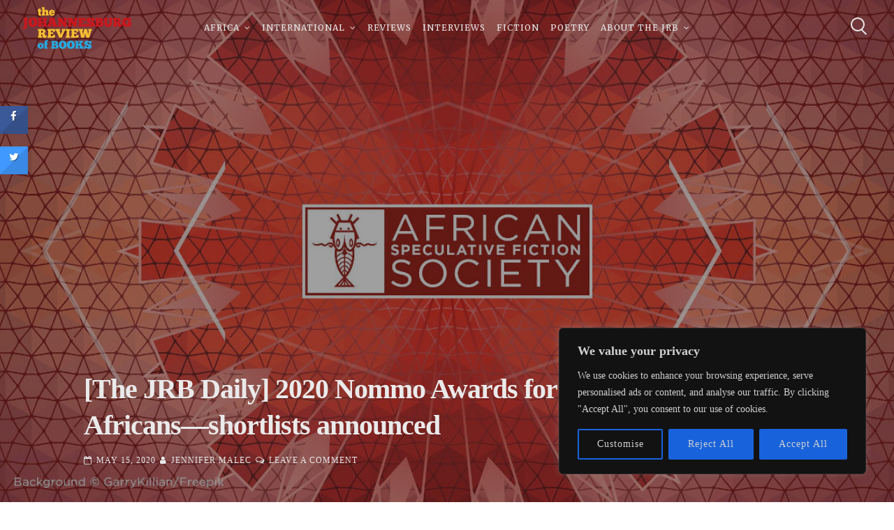

--- FILE ---
content_type: text/html; charset=UTF-8
request_url: https://johannesburgreviewofbooks.com/2020/05/15/the-jrb-daily-2020-nommo-awards-for-speculative-fiction-by-africans-shortlists-announced/
body_size: 38764
content:
<!DOCTYPE html><html lang="en-US" itemscope itemtype="https://schema.org/BlogPosting" prefix="og: http://ogp.me/ns# fb: http://ogp.me/ns/fb#"><head><meta charset="UTF-8"><meta name="viewport" content="width=device-width, initial-scale=1, maximum-scale=1"><link rel="profile" href="http://gmpg.org/xfn/11"><title>[The JRB Daily] 2020 Nommo Awards for Speculative Fiction by Africans—shortlists announced &#8211; The Johannesburg Review of Books</title><meta name='robots' content='max-image-preview:large' /><style>img:is([sizes="auto" i], [sizes^="auto," i]) { contain-intrinsic-size: 3000px 1500px }</style><link rel='dns-prefetch' href='//fonts.googleapis.com' /><link rel="alternate" type="application/rss+xml" title="The Johannesburg Review of Books &raquo; Feed" href="https://johannesburgreviewofbooks.com/feed/" /><link rel="alternate" type="application/rss+xml" title="The Johannesburg Review of Books &raquo; Comments Feed" href="https://johannesburgreviewofbooks.com/comments/feed/" /><link rel="alternate" type="application/rss+xml" title="The Johannesburg Review of Books &raquo; [The JRB Daily] 2020 Nommo Awards for Speculative Fiction by Africans—shortlists announced Comments Feed" href="https://johannesburgreviewofbooks.com/2020/05/15/the-jrb-daily-2020-nommo-awards-for-speculative-fiction-by-africans-shortlists-announced/feed/" /> <script defer src="[data-uri]"></script> <style id='wp-emoji-styles-inline-css' type='text/css'>img.wp-smiley, img.emoji {
		display: inline !important;
		border: none !important;
		box-shadow: none !important;
		height: 1em !important;
		width: 1em !important;
		margin: 0 0.07em !important;
		vertical-align: -0.1em !important;
		background: none !important;
		padding: 0 !important;
	}</style><link rel='stylesheet' id='wp-block-library-css' href='https://johannesburgreviewofbooks.com/wp-includes/css/dist/block-library/style.min.css?ver=6.7.3' type='text/css' media='all' /><style id='pdfemb-pdf-embedder-viewer-style-inline-css' type='text/css'>.wp-block-pdfemb-pdf-embedder-viewer{max-width:none}</style><style id='classic-theme-styles-inline-css' type='text/css'>/*! This file is auto-generated */
.wp-block-button__link{color:#fff;background-color:#32373c;border-radius:9999px;box-shadow:none;text-decoration:none;padding:calc(.667em + 2px) calc(1.333em + 2px);font-size:1.125em}.wp-block-file__button{background:#32373c;color:#fff;text-decoration:none}</style><style id='global-styles-inline-css' type='text/css'>:root{--wp--preset--aspect-ratio--square: 1;--wp--preset--aspect-ratio--4-3: 4/3;--wp--preset--aspect-ratio--3-4: 3/4;--wp--preset--aspect-ratio--3-2: 3/2;--wp--preset--aspect-ratio--2-3: 2/3;--wp--preset--aspect-ratio--16-9: 16/9;--wp--preset--aspect-ratio--9-16: 9/16;--wp--preset--color--black: #000000;--wp--preset--color--cyan-bluish-gray: #abb8c3;--wp--preset--color--white: #ffffff;--wp--preset--color--pale-pink: #f78da7;--wp--preset--color--vivid-red: #cf2e2e;--wp--preset--color--luminous-vivid-orange: #ff6900;--wp--preset--color--luminous-vivid-amber: #fcb900;--wp--preset--color--light-green-cyan: #7bdcb5;--wp--preset--color--vivid-green-cyan: #00d084;--wp--preset--color--pale-cyan-blue: #8ed1fc;--wp--preset--color--vivid-cyan-blue: #0693e3;--wp--preset--color--vivid-purple: #9b51e0;--wp--preset--gradient--vivid-cyan-blue-to-vivid-purple: linear-gradient(135deg,rgba(6,147,227,1) 0%,rgb(155,81,224) 100%);--wp--preset--gradient--light-green-cyan-to-vivid-green-cyan: linear-gradient(135deg,rgb(122,220,180) 0%,rgb(0,208,130) 100%);--wp--preset--gradient--luminous-vivid-amber-to-luminous-vivid-orange: linear-gradient(135deg,rgba(252,185,0,1) 0%,rgba(255,105,0,1) 100%);--wp--preset--gradient--luminous-vivid-orange-to-vivid-red: linear-gradient(135deg,rgba(255,105,0,1) 0%,rgb(207,46,46) 100%);--wp--preset--gradient--very-light-gray-to-cyan-bluish-gray: linear-gradient(135deg,rgb(238,238,238) 0%,rgb(169,184,195) 100%);--wp--preset--gradient--cool-to-warm-spectrum: linear-gradient(135deg,rgb(74,234,220) 0%,rgb(151,120,209) 20%,rgb(207,42,186) 40%,rgb(238,44,130) 60%,rgb(251,105,98) 80%,rgb(254,248,76) 100%);--wp--preset--gradient--blush-light-purple: linear-gradient(135deg,rgb(255,206,236) 0%,rgb(152,150,240) 100%);--wp--preset--gradient--blush-bordeaux: linear-gradient(135deg,rgb(254,205,165) 0%,rgb(254,45,45) 50%,rgb(107,0,62) 100%);--wp--preset--gradient--luminous-dusk: linear-gradient(135deg,rgb(255,203,112) 0%,rgb(199,81,192) 50%,rgb(65,88,208) 100%);--wp--preset--gradient--pale-ocean: linear-gradient(135deg,rgb(255,245,203) 0%,rgb(182,227,212) 50%,rgb(51,167,181) 100%);--wp--preset--gradient--electric-grass: linear-gradient(135deg,rgb(202,248,128) 0%,rgb(113,206,126) 100%);--wp--preset--gradient--midnight: linear-gradient(135deg,rgb(2,3,129) 0%,rgb(40,116,252) 100%);--wp--preset--font-size--small: 13px;--wp--preset--font-size--medium: 20px;--wp--preset--font-size--large: 36px;--wp--preset--font-size--x-large: 42px;--wp--preset--spacing--20: 0.44rem;--wp--preset--spacing--30: 0.67rem;--wp--preset--spacing--40: 1rem;--wp--preset--spacing--50: 1.5rem;--wp--preset--spacing--60: 2.25rem;--wp--preset--spacing--70: 3.38rem;--wp--preset--spacing--80: 5.06rem;--wp--preset--shadow--natural: 6px 6px 9px rgba(0, 0, 0, 0.2);--wp--preset--shadow--deep: 12px 12px 50px rgba(0, 0, 0, 0.4);--wp--preset--shadow--sharp: 6px 6px 0px rgba(0, 0, 0, 0.2);--wp--preset--shadow--outlined: 6px 6px 0px -3px rgba(255, 255, 255, 1), 6px 6px rgba(0, 0, 0, 1);--wp--preset--shadow--crisp: 6px 6px 0px rgba(0, 0, 0, 1);}:where(.is-layout-flex){gap: 0.5em;}:where(.is-layout-grid){gap: 0.5em;}body .is-layout-flex{display: flex;}.is-layout-flex{flex-wrap: wrap;align-items: center;}.is-layout-flex > :is(*, div){margin: 0;}body .is-layout-grid{display: grid;}.is-layout-grid > :is(*, div){margin: 0;}:where(.wp-block-columns.is-layout-flex){gap: 2em;}:where(.wp-block-columns.is-layout-grid){gap: 2em;}:where(.wp-block-post-template.is-layout-flex){gap: 1.25em;}:where(.wp-block-post-template.is-layout-grid){gap: 1.25em;}.has-black-color{color: var(--wp--preset--color--black) !important;}.has-cyan-bluish-gray-color{color: var(--wp--preset--color--cyan-bluish-gray) !important;}.has-white-color{color: var(--wp--preset--color--white) !important;}.has-pale-pink-color{color: var(--wp--preset--color--pale-pink) !important;}.has-vivid-red-color{color: var(--wp--preset--color--vivid-red) !important;}.has-luminous-vivid-orange-color{color: var(--wp--preset--color--luminous-vivid-orange) !important;}.has-luminous-vivid-amber-color{color: var(--wp--preset--color--luminous-vivid-amber) !important;}.has-light-green-cyan-color{color: var(--wp--preset--color--light-green-cyan) !important;}.has-vivid-green-cyan-color{color: var(--wp--preset--color--vivid-green-cyan) !important;}.has-pale-cyan-blue-color{color: var(--wp--preset--color--pale-cyan-blue) !important;}.has-vivid-cyan-blue-color{color: var(--wp--preset--color--vivid-cyan-blue) !important;}.has-vivid-purple-color{color: var(--wp--preset--color--vivid-purple) !important;}.has-black-background-color{background-color: var(--wp--preset--color--black) !important;}.has-cyan-bluish-gray-background-color{background-color: var(--wp--preset--color--cyan-bluish-gray) !important;}.has-white-background-color{background-color: var(--wp--preset--color--white) !important;}.has-pale-pink-background-color{background-color: var(--wp--preset--color--pale-pink) !important;}.has-vivid-red-background-color{background-color: var(--wp--preset--color--vivid-red) !important;}.has-luminous-vivid-orange-background-color{background-color: var(--wp--preset--color--luminous-vivid-orange) !important;}.has-luminous-vivid-amber-background-color{background-color: var(--wp--preset--color--luminous-vivid-amber) !important;}.has-light-green-cyan-background-color{background-color: var(--wp--preset--color--light-green-cyan) !important;}.has-vivid-green-cyan-background-color{background-color: var(--wp--preset--color--vivid-green-cyan) !important;}.has-pale-cyan-blue-background-color{background-color: var(--wp--preset--color--pale-cyan-blue) !important;}.has-vivid-cyan-blue-background-color{background-color: var(--wp--preset--color--vivid-cyan-blue) !important;}.has-vivid-purple-background-color{background-color: var(--wp--preset--color--vivid-purple) !important;}.has-black-border-color{border-color: var(--wp--preset--color--black) !important;}.has-cyan-bluish-gray-border-color{border-color: var(--wp--preset--color--cyan-bluish-gray) !important;}.has-white-border-color{border-color: var(--wp--preset--color--white) !important;}.has-pale-pink-border-color{border-color: var(--wp--preset--color--pale-pink) !important;}.has-vivid-red-border-color{border-color: var(--wp--preset--color--vivid-red) !important;}.has-luminous-vivid-orange-border-color{border-color: var(--wp--preset--color--luminous-vivid-orange) !important;}.has-luminous-vivid-amber-border-color{border-color: var(--wp--preset--color--luminous-vivid-amber) !important;}.has-light-green-cyan-border-color{border-color: var(--wp--preset--color--light-green-cyan) !important;}.has-vivid-green-cyan-border-color{border-color: var(--wp--preset--color--vivid-green-cyan) !important;}.has-pale-cyan-blue-border-color{border-color: var(--wp--preset--color--pale-cyan-blue) !important;}.has-vivid-cyan-blue-border-color{border-color: var(--wp--preset--color--vivid-cyan-blue) !important;}.has-vivid-purple-border-color{border-color: var(--wp--preset--color--vivid-purple) !important;}.has-vivid-cyan-blue-to-vivid-purple-gradient-background{background: var(--wp--preset--gradient--vivid-cyan-blue-to-vivid-purple) !important;}.has-light-green-cyan-to-vivid-green-cyan-gradient-background{background: var(--wp--preset--gradient--light-green-cyan-to-vivid-green-cyan) !important;}.has-luminous-vivid-amber-to-luminous-vivid-orange-gradient-background{background: var(--wp--preset--gradient--luminous-vivid-amber-to-luminous-vivid-orange) !important;}.has-luminous-vivid-orange-to-vivid-red-gradient-background{background: var(--wp--preset--gradient--luminous-vivid-orange-to-vivid-red) !important;}.has-very-light-gray-to-cyan-bluish-gray-gradient-background{background: var(--wp--preset--gradient--very-light-gray-to-cyan-bluish-gray) !important;}.has-cool-to-warm-spectrum-gradient-background{background: var(--wp--preset--gradient--cool-to-warm-spectrum) !important;}.has-blush-light-purple-gradient-background{background: var(--wp--preset--gradient--blush-light-purple) !important;}.has-blush-bordeaux-gradient-background{background: var(--wp--preset--gradient--blush-bordeaux) !important;}.has-luminous-dusk-gradient-background{background: var(--wp--preset--gradient--luminous-dusk) !important;}.has-pale-ocean-gradient-background{background: var(--wp--preset--gradient--pale-ocean) !important;}.has-electric-grass-gradient-background{background: var(--wp--preset--gradient--electric-grass) !important;}.has-midnight-gradient-background{background: var(--wp--preset--gradient--midnight) !important;}.has-small-font-size{font-size: var(--wp--preset--font-size--small) !important;}.has-medium-font-size{font-size: var(--wp--preset--font-size--medium) !important;}.has-large-font-size{font-size: var(--wp--preset--font-size--large) !important;}.has-x-large-font-size{font-size: var(--wp--preset--font-size--x-large) !important;}
:where(.wp-block-post-template.is-layout-flex){gap: 1.25em;}:where(.wp-block-post-template.is-layout-grid){gap: 1.25em;}
:where(.wp-block-columns.is-layout-flex){gap: 2em;}:where(.wp-block-columns.is-layout-grid){gap: 2em;}
:root :where(.wp-block-pullquote){font-size: 1.5em;line-height: 1.6;}</style><link rel='stylesheet' id='cresta-social-crestafont-css' href='https://johannesburgreviewofbooks.com/wp-content/plugins/cresta-social-share-counter/css/csscfont.min.css?ver=2.9.9.6' type='text/css' media='all' /><link rel='stylesheet' id='cresta-social-wp-style-css' href='https://johannesburgreviewofbooks.com/wp-content/plugins/cresta-social-share-counter/css/cresta-wp-css.min.css?ver=2.9.9.6' type='text/css' media='all' /><link rel='stylesheet' id='cresta-social-googlefonts-css' href='//fonts.googleapis.com/css?family=Noto+Sans:400,700&#038;display=swap' type='text/css' media='all' /><link rel='stylesheet' id='email-subscribers-css' href='https://johannesburgreviewofbooks.com/wp-content/cache/autoptimize/css/autoptimize_single_96869a165bce91ec071822df7022697c.css?ver=5.7.54' type='text/css' media='all' /><link rel='stylesheet' id='mise-style-css' href='https://johannesburgreviewofbooks.com/wp-content/cache/autoptimize/css/autoptimize_single_41515343ecfd8baea16055a2384dc402.css?ver=6.7.3' type='text/css' media='all' /><link rel='stylesheet' id='font-awesome-css' href='https://johannesburgreviewofbooks.com/wp-content/themes/mise-pro/mise-pro/css/font-awesome.min.css?ver=6.7.3' type='text/css' media='all' /> <!--[if IE]><link rel='stylesheet' id='mise-ie-css' href='https://johannesburgreviewofbooks.com/wp-content/themes/mise-pro/mise-pro/css/ie.css?ver=1.0' type='text/css' media='all' /> <![endif]--><link rel='stylesheet' id='mise-googlefonts-css' href='//fonts.googleapis.com/css?family=Roboto+Slab:400,700%7CMerriweather:400,700' type='text/css' media='all' /><style id='akismet-widget-style-inline-css' type='text/css'>.a-stats {
				--akismet-color-mid-green: #357b49;
				--akismet-color-white: #fff;
				--akismet-color-light-grey: #f6f7f7;

				max-width: 350px;
				width: auto;
			}

			.a-stats * {
				all: unset;
				box-sizing: border-box;
			}

			.a-stats strong {
				font-weight: 600;
			}

			.a-stats a.a-stats__link,
			.a-stats a.a-stats__link:visited,
			.a-stats a.a-stats__link:active {
				background: var(--akismet-color-mid-green);
				border: none;
				box-shadow: none;
				border-radius: 8px;
				color: var(--akismet-color-white);
				cursor: pointer;
				display: block;
				font-family: -apple-system, BlinkMacSystemFont, 'Segoe UI', 'Roboto', 'Oxygen-Sans', 'Ubuntu', 'Cantarell', 'Helvetica Neue', sans-serif;
				font-weight: 500;
				padding: 12px;
				text-align: center;
				text-decoration: none;
				transition: all 0.2s ease;
			}

			/* Extra specificity to deal with TwentyTwentyOne focus style */
			.widget .a-stats a.a-stats__link:focus {
				background: var(--akismet-color-mid-green);
				color: var(--akismet-color-white);
				text-decoration: none;
			}

			.a-stats a.a-stats__link:hover {
				filter: brightness(110%);
				box-shadow: 0 4px 12px rgba(0, 0, 0, 0.06), 0 0 2px rgba(0, 0, 0, 0.16);
			}

			.a-stats .count {
				color: var(--akismet-color-white);
				display: block;
				font-size: 1.5em;
				line-height: 1.4;
				padding: 0 13px;
				white-space: nowrap;
			}</style> <script defer id="cookie-law-info-js-extra" src="[data-uri]"></script> <script defer type="text/javascript" src="https://johannesburgreviewofbooks.com/wp-content/plugins/cookie-law-info/lite/frontend/js/script.min.js?ver=3.2.8" id="cookie-law-info-js"></script> <script type="text/javascript" src="https://johannesburgreviewofbooks.com/wp-includes/js/jquery/jquery.min.js?ver=3.7.1" id="jquery-core-js"></script> <script defer type="text/javascript" src="https://johannesburgreviewofbooks.com/wp-includes/js/jquery/jquery-migrate.min.js?ver=3.4.1" id="jquery-migrate-js"></script> <!--[if lt IE 9]> <script type="text/javascript" src="https://johannesburgreviewofbooks.com/wp-content/themes/mise-pro/mise-pro/js/html5shiv.min.js?ver=3.7.3" id="mise-html5shiv-js"></script> <![endif]--><link rel="image_src" href="https://johannesburgreviewofbooks.com/wp-content/uploads/2020/04/african-speculative-fiction-society.jpg"><meta name="msapplication-TileImage" content="https://johannesburgreviewofbooks.com/wp-content/uploads/2020/04/african-speculative-fiction-society.jpg"><meta property="og:image" content="https://johannesburgreviewofbooks.com/wp-content/uploads/2020/04/african-speculative-fiction-society.jpg"><meta property="og:image:secure_url" content="https://johannesburgreviewofbooks.com/wp-content/uploads/2020/04/african-speculative-fiction-society.jpg"><meta property="og:image:width" content="1156"><meta property="og:image:height" content="650"><meta property="og:image:alt" content="african speculative fiction society"><meta property="og:image:type" content="image/jpeg"><meta property="og:description" content="The shortlists for the 2020 Nommo Awards for Speculative Fiction by Africans have been announced. The Nommo Awards are presented in four categories: Novel (The 2020 Ilube Nommo Award), Novella, Short Story and Graphic Novel. The nominations for the awards are made by members of the African Speculative Fiction Society. The longlists were announced in..."><meta property="og:type" content="article"><meta property="og:locale" content="en_US"><meta property="og:site_name" content="The Johannesburg Review of Books"><meta property="og:title" content="[The JRB Daily] 2020 Nommo Awards for Speculative Fiction by Africans—shortlists announced"><meta property="og:url" content="https://johannesburgreviewofbooks.com/2020/05/15/the-jrb-daily-2020-nommo-awards-for-speculative-fiction-by-africans-shortlists-announced/"><meta property="og:updated_time" content="2020-06-02T13:06:09+02:00"><meta property="article:tag" content="Ada Nnadi"><meta property="article:tag" content="Awards"><meta property="article:tag" content="Beserat Debebe"><meta property="article:tag" content="Bill Masuku"><meta property="article:tag" content="Caldon Mull"><meta property="article:tag" content="Chikodili Emelumadu"><meta property="article:tag" content="David Mogo Godhunter"><meta property="article:tag" content="Deji Bryce Olukotun"><meta property="article:tag" content="Incompleteness Theories"><meta property="article:tag" content="Ivana Akotowaa Ofori"><meta property="article:tag" content="Jasonas Lamy"><meta property="article:tag" content="Kerstin Hall"><meta property="article:tag" content="Masande Ntshanga"><meta property="article:tag" content="Mika Hirwa"><meta property="article:tag" content="Morakinyo Araoye"><meta property="article:tag" content="Namwali Serpell"><meta property="article:tag" content="Nerine Dorman"><meta property="article:tag" content="News"><meta property="article:tag" content="Nommo Awards"><meta property="article:tag" content="Nommo Awards for Speculative Fiction by Africans"><meta property="article:tag" content="Ogim Ekpezu"><meta property="article:tag" content="Rosewater Insurrection"><meta property="article:tag" content="Salim Busuru"><meta property="article:tag" content="Sci-fi"><meta property="article:tag" content="Science Fiction"><meta property="article:tag" content="Short Stories"><meta property="article:tag" content="Sing Down the Stars"><meta property="article:tag" content="Speculative Fiction"><meta property="article:tag" content="Ssentongo Charles"><meta property="article:tag" content="Stanley Obende"><meta property="article:tag" content="Steven Akinyemi"><meta property="article:tag" content="Suyi Davies Okungbowa"><meta property="article:tag" content="Tade Thompson"><meta property="article:tag" content="The Border Keeper"><meta property="article:tag" content="The JRB"><meta property="article:tag" content="The JRB Daily"><meta property="article:tag" content="The Old Drift"><meta property="article:tag" content="Tochi Onyebuchi"><meta property="article:tag" content="Triangulum"><meta property="article:tag" content="War Girls"><meta property="article:tag" content="Weatherman"><meta property="article:tag" content="Wole Talabi"><meta property="article:tag" content="Wole Talabi Kiprop Kimutai"><meta property="article:tag" content="Ziki Nelson"><meta property="article:published_time" content="2020-05-15T10:56:40+00:00"><meta property="article:modified_time" content="2020-06-02T11:06:09+00:00"><meta property="article:section" content="Africa"><meta property="article:section" content="Awards"><meta property="article:section" content="Fiction"><meta property="article:section" content="Graphic Novels"><meta property="article:section" content="International"><meta property="article:section" content="News"><meta property="article:section" content="Short Stories"><meta property="article:section" content="South Africa"><meta property="article:section" content="Speculative Fiction"><meta property="article:section" content="The JRB Daily"><meta property="article:author:first_name" content="Jennifer"><meta property="article:author:last_name" content="Malec"><meta property="article:author:username" content="Jennifer Malec"><meta property="twitter:partner" content="ogwp"><meta property="twitter:card" content="summary_large_image"><meta property="twitter:image" content="https://johannesburgreviewofbooks.com/wp-content/uploads/2020/04/african-speculative-fiction-society.jpg"><meta property="twitter:image:alt" content="african speculative fiction society"><meta property="twitter:title" content="[The JRB Daily] 2020 Nommo Awards for Speculative Fiction by Africans—shortlists announced"><meta property="twitter:description" content="The shortlists for the 2020 Nommo Awards for Speculative Fiction by Africans have been announced. The Nommo Awards are presented&hellip;"><meta property="twitter:url" content="https://johannesburgreviewofbooks.com/2020/05/15/the-jrb-daily-2020-nommo-awards-for-speculative-fiction-by-africans-shortlists-announced/"><meta itemprop="image" content="https://johannesburgreviewofbooks.com/wp-content/uploads/2020/04/african-speculative-fiction-society.jpg"><meta itemprop="name" content="[The JRB Daily] 2020 Nommo Awards for Speculative Fiction by Africans—shortlists announced"><meta itemprop="description" content="The shortlists for the 2020 Nommo Awards for Speculative Fiction by Africans have been announced. The Nommo Awards are presented in four categories: Novel (The 2020 Ilube Nommo Award), Novella, Short Story and Graphic Novel. The nominations for the awards are made by members of the African Speculative Fiction Society. The longlists were announced in..."><meta itemprop="datePublished" content="2020-05-15"><meta itemprop="dateModified" content="2020-06-02T11:06:09+00:00"><meta property="profile:first_name" content="Jennifer"><meta property="profile:last_name" content="Malec"><meta property="profile:username" content="Jennifer Malec"><link rel="https://api.w.org/" href="https://johannesburgreviewofbooks.com/wp-json/" /><link rel="alternate" title="JSON" type="application/json" href="https://johannesburgreviewofbooks.com/wp-json/wp/v2/posts/12658" /><link rel="EditURI" type="application/rsd+xml" title="RSD" href="https://johannesburgreviewofbooks.com/xmlrpc.php?rsd" /><meta name="generator" content="WordPress 6.7.3" /><link rel="canonical" href="https://johannesburgreviewofbooks.com/2020/05/15/the-jrb-daily-2020-nommo-awards-for-speculative-fiction-by-africans-shortlists-announced/" /><link rel='shortlink' href='https://johannesburgreviewofbooks.com/?p=12658' /> <style id="custom-logo-css" type="text/css">.site-title, .site-description {
				position: absolute;
				clip: rect(1px, 1px, 1px, 1px);
			}</style><link rel="alternate" title="oEmbed (JSON)" type="application/json+oembed" href="https://johannesburgreviewofbooks.com/wp-json/oembed/1.0/embed?url=https%3A%2F%2Fjohannesburgreviewofbooks.com%2F2020%2F05%2F15%2Fthe-jrb-daily-2020-nommo-awards-for-speculative-fiction-by-africans-shortlists-announced%2F" /><link rel="alternate" title="oEmbed (XML)" type="text/xml+oembed" href="https://johannesburgreviewofbooks.com/wp-json/oembed/1.0/embed?url=https%3A%2F%2Fjohannesburgreviewofbooks.com%2F2020%2F05%2F15%2Fthe-jrb-daily-2020-nommo-awards-for-speculative-fiction-by-africans-shortlists-announced%2F&#038;format=xml" /><style id="cky-style-inline">[data-cky-tag]{visibility:hidden;}</style><style id='cresta-social-share-counter-inline-css'>.cresta-share-icon .sbutton {text-shadow: 1px 1px 0px rgba(0, 0, 0, .4);}.cresta-share-icon .sbutton {font-family: 'Noto Sans', sans-serif;}
		#crestashareicon {position:fixed; top:20%; left:0px; float:left;z-index:99;}

		#crestashareicon .sbutton {clear:both;display:none;}
		#crestashareicon .sbutton { float:left;}#crestashareiconincontent {float: right;}</style><link rel="pingback" href="https://johannesburgreviewofbooks.com/xmlrpc.php"><style type="text/css">h1, h2, h3, h4, h5, h6, p.site-title, .main-navigation, #primary.content-area.style-alternative .mise_subtitle, .skillTop .skillNameUnder, .team_columns .miseTeamSingle .miseTeamName, ul.crestatabs li, ul#misePortfolioCategory, .miseNumbersSingle .miseTheNumberN {
			font-family: 'Merriweather', serif;
		}
		body, button, input, select, textarea {
			font-family: 'Roboto Slab', serif;
		}
			#primary.content-area {
			margin-right: 3%;
			float: left;
		}
						button,
				input[type="button"],
				input[type="reset"],
				input[type="submit"],
				.site-main .navigation.pagination .nav-links .page-numbers,
				.woocommerce-pagination .page-numbers li .page-numbers,
				#wp-calendar > caption,
				.tags-links a, .tagcloud a, .entry-theContent .single-cat a, .page-links .page-links-number,
				.miseButton a,
				.content-area .onsale,
				.woocommerce .wooImage .button,
				.woocommerce .wooImage .added_to_cart,
				.woocommerce-error li a,
				.woocommerce-message a,
				.return-to-shop a,
				.wc-proceed-to-checkout .button.checkout-button,
				.widget_shopping_cart p.buttons a,
				.woocommerce .wishlist_table td.product-add-to-cart a,
				.woocommerce .content-area .woocommerce-tabs .tabs li.active a,
				.widget_price_filter .ui-slider .ui-slider-range,
				.widget_price_filter .ui-slider .ui-slider-handle,
				.flexslider .miseSliderButton .miseButtonSingle a,
				.menu-toggle:hover, .menu-toggle:focus, .menu-toggle:active,
				ul#misePortfolioCategory li a.selected,
				.mLoader2, .mLoader2:before, .mLoader2:after,
				.mLoader4, .mLoader5.preloader-container .animated-preloader,
				.mLoader5.preloader-container .animated-preloader:before,
				.dropcap.square, .dropcap.circle,
				.dl__square {
					background: #119edb;
				}
				a, a:visited,
				.main-navigation .current_page_item > a,
				.main-navigation .current-menu-item > a,
				.main-navigation .current_page_ancestor > a,
				.main-navigation .current-menu-ancestor > a,
				.main-navigation > div > ul li:hover > a, 
				.main-navigation > div > ul li.focus > a,
				body.page-template-page-onepage .main-navigation > div > ul li:hover > a, 
				body.page-template-page-onepage .main-navigation > div > ul li.focus > a,
				body.page-template-page-onepage .main-navigation > div > ul > .current > a,
				.woocommerce ul.products > li .price,
				.woocommerce div.product .summary .price,
				.hentry header.entry-header .entry-meta .count-views .miseViews, .miseBlogSingle .entry-meta .count-views .miseViews,
				#primary.content-area.style-classic .misee_main_text:after,
				#primary.content-area.style-classic .mise_subtitle:before,
				#primary.content-area.style-classic .mise_subtitle:after,
				.dl__corner--top:before, .dl__corner--top:after, .dl__corner--bottom:before, .dl__corner--bottom:after {
					color: #119edb;
				}
				blockquote,
				input[type="text"]:focus,
				input[type="email"]:focus,
				input[type="url"]:focus,
				input[type="password"]:focus,
				input[type="search"]:focus,
				input[type="number"]:focus,
				input[type="tel"]:focus,
				input[type="range"]:focus,
				input[type="date"]:focus,
				input[type="month"]:focus,
				input[type="week"]:focus,
				input[type="time"]:focus,
				input[type="datetime"]:focus,
				input[type="datetime-local"]:focus,
				input[type="color"]:focus,
				textarea:focus,
				.main-navigation > div > ul > .current_page_item > a,
				.main-navigation > div > ul > .current-menu-item > a,
				.main-navigation > div > ul > .current_page_ancestor > a,
				.main-navigation > div > ul > .current-menu-ancestor > a,
				.site-main .navigation.pagination .nav-links .page-numbers.current,
				.woocommerce-pagination .page-numbers li .current.page-numbers,
				#wp-calendar tbody td#today,
				.page-links > .page-links-number,
				.woocommerce ul.products > li h3:after,
				.mLoader1 {
					border-color: #119edb;
				}
				footer.site-footer, .mLoader7 .circle {
					border-top-color: #119edb;
				}
				.mLoader7 .circle {
					border-left-color: #119edb;
				}
				.entry-featuredImg .insideImage {
					background: rgba(17, 158, 219,0.9);
				}
				.mLoader3 {
					box-shadow: inset 0 0 0 2px #119edb;
				}
							footer.site-footer a {
					color: #f7f7f7;
				}
							.miseImageOp, .flexslider .slides > li .flexText {
					background-color: rgba(15, 15, 15,0.4);
				}
				header.site-header {
					background: rgba(15, 15, 15,0.0);
				}
				header.site-header.menuMinor, header.site-header.noImage {
					background: rgba(15, 15, 15,1);
				}
				.main-navigation ul ul a {
					background: #0f0f0f;
				}
				section.mise_slider.reverse .flexslider .slides > li .flexText .inside h2::first-letter,
				.miseBigText header.entry-header.reverse h1::first-letter {
					color: #0f0f0f;
				}
				.flex-direction-nav a {
					color: #0f0f0f !important;
				}
				@media all and (max-width: 1024px) {
					.main-navigation.toggled .nav-menu {
						background: #0f0f0f;
					}
					header.site-header {
						background: rgba(15, 15, 15,1) !important;
					}
				}
							.main-navigation a, .miseBigText header.entry-header a, .site-branding .site-title a, header.site-header, .flexslider .slides > li .flexText .inside,
				.miseBigText header.entry-header, .menu-toggle, .menu-toggle:hover, .menu-toggle:focus, .menu-toggle:active {
					color: #eaeaea;
				}
				.flex-direction-nav a {
					background: #eaeaea !important;
				}
				.mouse-wheel, .handle, .hamburger span, section.mise_slider.reverse .flexslider .slides > li .flexText .inside h2::first-letter,
				.miseBigText header.entry-header.reverse h1::first-letter {
					background: #eaeaea;
				}
				.circle {
					border: 2px solid #eaeaea;
				}
				.scrollDown {
					border-color: #eaeaea;
				}
							input[type="text"],
				input[type="email"],
				input[type="url"],
				input[type="password"],
				input[type="search"],
				input[type="number"],
				input[type="tel"],
				input[type="range"],
				input[type="date"],
				input[type="month"],
				input[type="week"],
				input[type="time"],
				input[type="datetime"],
				input[type="datetime-local"],
				input[type="color"],
				textarea,
				select,
				#wp-calendar tbody td,
				.site-social a,
				#comments ol .pingback,
				#comments ol article,
				#comments .reply,
				.woocommerce ul.products > li,
				.woocommerce .product_meta,
				.woocommerce .single_variation,
				.woocommerce #reviews #comments ol.commentlist li .comment-text,
				.woocommerce p.stars a.star-1,
				.woocommerce p.stars a.star-2,
				.woocommerce p.stars a.star-3,
				.woocommerce p.stars a.star-4,
				.single-product div.product .woocommerce-product-rating,
				.woocommerce-page .entry-content table,
				.woocommerce-page .entry-content table thead th,
				.woocommerce-page .entry-content table tbody td,
				.woocommerce-page .entry-content table td, .woocommerce-page .entry-content table th,
				#order_review, #order_review_heading,
				#payment,
				#payment .payment_methods li,
				.widget_shopping_cart p.total,
				aside ul.menu .indicatorBar,
				ul#misePortfolioCategory li a {
					border-color: #eaeaea;
				}
				hr, #wp-calendar th, .embedGalleryCaption, .galleryEmbed .owl-prev, .galleryEmbed .owl-next {
					background-color: #eaeaea;
				}
				.site-main .post-navigation,
				aside ul li,
				aside ul.menu li a,
				.hentry header.entry-header,
				footer.entry-footer,
				body.hfeed #content.site-content article,
				header.page-header {
					border-bottom-color: #eaeaea;
				}
						button,
			input[type="button"],
			input[type="reset"],
			input[type="submit"],
			.site-main .navigation.pagination .nav-links .page-numbers,
			.woocommerce-pagination .page-numbers li .page-numbers,
			#wp-calendar > caption,
			.hentry header.entry-header.reverse h1::first-letter,
			.tags-links a, .tagcloud a, .entry-theContent .single-cat a, .page-links .page-links-number,
			.entry-featuredImg .insideImage span a,
			#mainMise .entry-featuredImg .insideImage h3 a,
			#mainMise .entry-featuredImg .insideImage div.portIcon a,
			.miseButton a,
			#toTop,
			.wp-caption-text,
			.woocommerce .wooImage .button,
			.woocommerce .wooImage .added_to_cart,
			.woocommerce-error li a,
			.woocommerce-message a,
			.return-to-shop a,
			.wc-proceed-to-checkout .button.checkout-button,
			.widget_shopping_cart p.buttons a,
			.woocommerce .wishlist_table td.product-add-to-cart a,
			.woocommerce .content-area .woocommerce-tabs .tabs li.active a,
			.woocommerce ul.products > li:hover .wooImage .button,
			.woocommerce ul.products > li:hover .wooImage .added_to_cart,
			.woocommerce-error li a:hover,
			.woocommerce-message a:hover,
			.return-to-shop a:hover,
			.wc-proceed-to-checkout .button.checkout-button:hover,
			.widget_shopping_cart p.buttons a:hover,
			.widget_price_filter .price_slider_amount .button,
			.woocommerce div.product form.cart .button,
			.tags-links a:hover,
			.tags-links a:focus,
			.tags-links a:active,
			.tagcloud a:hover,
			.tagcloud a:focus,
			.tagcloud a:active,
			.entry-theContent .single-cat a:hover,
			.entry-theContent .single-cat a:focus,
			.entry-theContent .single-cat a:active,
			.site-main .navigation.pagination .nav-links a:hover,
			.site-main .navigation.pagination .nav-links a:focus,
			.site-main .navigation.pagination .nav-links a:active,
			.woocommerce-pagination .page-numbers li a:hover,
			.woocommerce-pagination .page-numbers li a:focus,
			.woocommerce-pagination .page-numbers li a:active,
			.page-links a .page-links-number:hover,
			.page-links a .page-links-number:focus,
			.page-links a .page-links-number:active,
			.flexslider .miseSliderButton .miseButtonSingle a:hover,
			.flexslider .miseSliderButton .miseButtonSingle a:focus,
			.flexslider .miseSliderButton .miseButtonSingle a:active,
			.miseButton a:hover,
			.miseButton a:focus,
			.miseButton a:active,
			.content-area .onsale,
			ul#misePortfolioCategory li a.selected,
			.dropcap.square, .dropcap.circle {
				color: #ffffff;
			}
			body,
			input[type="text"],
			input[type="email"],
			input[type="url"],
			input[type="password"],
			input[type="search"],
			input[type="number"],
			input[type="tel"],
			input[type="range"],
			input[type="date"],
			input[type="month"],
			input[type="week"],
			input[type="time"],
			input[type="datetime"],
			input[type="datetime-local"],
			input[type="color"],
			textarea,
			select,
			.site-social a,
			.miseLoader,
			.mLoader5.preloader-container .animated-preloader:after {
				background: #ffffff;
			}
			.entry-featuredImg .insideImage span a {
				border-color: #ffffff;
			}
						body,
			button,
			input,
			select,
			textarea,
			input[type="text"],
			input[type="email"],
			input[type="url"],
			input[type="password"],
			input[type="search"],
			input[type="number"],
			input[type="tel"],
			input[type="range"],
			input[type="date"],
			input[type="month"],
			input[type="week"],
			input[type="time"],
			input[type="datetime"],
			input[type="datetime-local"],
			input[type="color"],
			textarea,
			a:hover,
			a:focus,
			a:active,
			.entry-theContent h2 a,
			.entry-related a,
			.post-navigation .meta-nav,
			.site-main .navigation.pagination .nav-links .page-numbers.current,
			.woocommerce-pagination .page-numbers li .current.page-numbers,
			.site-social a,
			.page-links > .page-links-number {
				color: #404040;
			}
			.woocommerce ul.products > li .price {
				color: #404040 !important;
			}
			button:hover,
			input[type="button"]:hover,
			input[type="reset"]:hover,
			input[type="submit"]:hover,
			button:focus,
			input[type="button"]:focus,
			input[type="reset"]:focus,
			input[type="submit"]:focus,
			button:active,
			input[type="button"]:active,
			input[type="reset"]:active,
			input[type="submit"]:active,
			.hentry header.entry-header.reverse h1::first-letter,
			.tags-links a:hover,
			.tags-links a:focus,
			.tags-links a:active,
			.tagcloud a:hover,
			.tagcloud a:focus,
			.tagcloud a:active,
			.entry-theContent .single-cat a:hover,
			.entry-theContent .single-cat a:focus,
			.entry-theContent .single-cat a:active,
			.site-main .navigation.pagination .nav-links a:hover,
			.site-main .navigation.pagination .nav-links a:focus,
			.site-main .navigation.pagination .nav-links a:active,
			.woocommerce-pagination .page-numbers li a:hover,
			.woocommerce-pagination .page-numbers li a:focus,
			.woocommerce-pagination .page-numbers li a:active,
			.page-links a .page-links-number:hover,
			.page-links a .page-links-number:focus,
			.page-links a .page-links-number:active,
			.flexslider .miseSliderButton .miseButtonSingle a:hover,
			.flexslider .miseSliderButton .miseButtonSingle a:focus,
			.flexslider .miseSliderButton .miseButtonSingle a:active,
			.miseButton a:hover,
			.miseButton a:focus,
			.miseButton a:active,
			#toTop,
			.page-links > .page-links-number,
			.wp-caption-text,
			.nano > .nano-pane > .nano-slider,
			.woocommerce ul.products > li:hover .wooImage .button,
			.woocommerce ul.products > li:hover .wooImage .added_to_cart,
			.woocommerce-error li a:hover,
			.woocommerce-message a:hover,
			.return-to-shop a:hover,
			.wc-proceed-to-checkout .button.checkout-button:hover,
			.widget_shopping_cart p.buttons a:hover,
			.hamburger.yesOpen span				{
				background: #404040;
			}
			.woocommerce ul.products > li:hover {
				border-color: #404040;
			}
			button,
			input[type="button"],
			input[type="reset"],
			input[type="submit"],
			.tags-links a, .tagcloud a, .entry-theContent .single-cat a, .page-links .page-links-number, .miseButton a,
			.woocommerce .wooImage .button,
			.woocommerce .wooImage .added_to_cart,
			.woocommerce-error li a,
			.woocommerce-message a,
			.return-to-shop a,
			.wc-proceed-to-checkout .button.checkout-button,
			.widget_shopping_cart p.buttons a,
			.woocommerce .wishlist_table td.product-add-to-cart a,
			.woocommerce .content-area .woocommerce-tabs .tabs li.active a {
				border-bottom: 3px solid rgba(64, 64, 64,0.1);
			}
			.woocommerce .content-area .images .thumbnails img,
			.woocommerce-message,
			.woocommerce-info,
			.woocommerce-error,
			.woocommerce div.product form.cart .variations tr,
			.woocommerce .woocommerce-tabs,
			.authorAbout,
			.woocommerce table.shop_attributes tr,
			.woocommerce table.shop_attributes tr th,
			.woocommerce table.shop_attributes tr.alt th,
			.woocommerce table.shop_attributes tr.alt td,
			.woocommerce-page .entry-content table thead th,
			.woocommerce-page .entry-content table tr:nth-child(even),
			#payment .payment_methods li .payment_box,
			.theToggle, ul.tab-misepro-tabs li, .tab-misepro-content-wrapper {
				background: rgba(64, 64, 64,0.1);
			}
			.widget_price_filter .price_slider_wrapper .ui-widget-content {
				background: rgba(64, 64, 64,0.2);
			}
			.nano > .nano-pane {
				background: rgba(64, 64, 64,0.15);
			}
			.nano > .nano-pane > .nano-slider {
				background: rgba(64, 64, 64,0.3);
			}
			.star-rating:before {
				color: rgba(64, 64, 64,0.1);
			}
						#secondary.widget-area {
				background: #f9f9f9;
			}
						#tertiary.widget-area {
				background: #ffffff;
			}
						footer.site-footer {
				background: #404040;
			}
						footer.site-footer {
				color: #afafaf;
			}
						#powerTip {
				background: #333333;
			}
			#powerTip.n:before,
			#powerTip.ne:before,
			#powerTip.nw:before,
			#powerTip.nw-alt:before,
			#powerTip.ne-alt:before,
			#powerTip.sw-alt:before,
			#powerTip.se-alt:before {
				border-top: 10px solid #333333;
			}
			#powerTip.e:before {
				border-right: 10px solid #333333;
			}
			#powerTip.s:before,
			#powerTip.se:before,
			#powerTip.sw:before,
			#powerTip.sw-alt:before,
			#powerTip.se-alt:before {
				border-bottom: 10px solid #333333;
			}
			#powerTip.w:before {
				border-left: 10px solid #333333;
			}
						#powerTip {
				color: #ffffff;
			}</style><meta name="twitter:partner" content="tfwp"><link rel="icon" href="https://johannesburgreviewofbooks.com/wp-content/uploads/2017/03/cropped-JRBSqFinal1_03_14_2017_024224PM-32x32.png" sizes="32x32" /><link rel="icon" href="https://johannesburgreviewofbooks.com/wp-content/uploads/2017/03/cropped-JRBSqFinal1_03_14_2017_024224PM-192x192.png" sizes="192x192" /><link rel="apple-touch-icon" href="https://johannesburgreviewofbooks.com/wp-content/uploads/2017/03/cropped-JRBSqFinal1_03_14_2017_024224PM-180x180.png" /><meta name="msapplication-TileImage" content="https://johannesburgreviewofbooks.com/wp-content/uploads/2017/03/cropped-JRBSqFinal1_03_14_2017_024224PM-270x270.png" /><style type="text/css" id="wp-custom-css">/*
You can add your own CSS here.

Click the help icon above to learn more.
*/

body,
button,
input,
select,
textarea {
    font-size: 17px;
}
 

 .entry-summary p {text-align:left !important;}


body {font-family: Georgia, Garamond, Times, Times New Roman, Palatino, serif;
    font-size: 1em;
    padding:0;
    margin:0; }

h1 {font-family: Times, Times New Roman, serif;
    font-size: 1em;
    padding:0;
    margin:0; }

h2.entry-title {font-family: Georgia, Times, Times New Roman, serif;
    font-size: 1.3em;
   }</style><meta property="og:locale" content="en_US"/><meta property="og:site_name" content="The Johannesburg Review of Books"/><meta property="og:title" content="[The JRB Daily] 2020 Nommo Awards for Speculative Fiction by Africans—shortlists announced"/><meta property="og:url" content="https://johannesburgreviewofbooks.com/2020/05/15/the-jrb-daily-2020-nommo-awards-for-speculative-fiction-by-africans-shortlists-announced/"/><meta property="og:type" content="article"/><meta property="og:description" content="The shortlists for the 2020 Nommo Awards for Speculative Fiction by Africans have been announced.  The Nommo Awards are
presented in four categories: Novel (The 2020 Ilube Nommo Award),
Novella, Short Story and Graphic Novel.  The nominations for the awards are made by members of the African Spe"/><meta property="og:image" content="https://johannesburgreviewofbooks.com/wp-content/uploads/2020/04/african-speculative-fiction-society.jpg"/><meta property="og:image:url" content="https://johannesburgreviewofbooks.com/wp-content/uploads/2020/04/african-speculative-fiction-society.jpg"/><meta property="og:image:secure_url" content="https://johannesburgreviewofbooks.com/wp-content/uploads/2020/04/african-speculative-fiction-society.jpg"/><meta property="article:published_time" content="2020-05-15T12:56:40+02:00"/><meta property="article:modified_time" content="2020-06-02T13:06:09+02:00" /><meta property="og:updated_time" content="2020-06-02T13:06:09+02:00" /><meta property="article:section" content="Africa"/><meta property="article:section" content="Awards"/><meta property="article:section" content="Fiction"/><meta property="article:section" content="Graphic Novels"/><meta property="article:section" content="International"/><meta property="article:section" content="News"/><meta property="article:section" content="Short Stories"/><meta property="article:section" content="South Africa"/><meta property="article:section" content="Speculative Fiction"/><meta property="article:section" content="The JRB Daily"/><meta property="article:publisher" content="https://www.facebook.com/JoburgReview/"/><meta itemprop="name" content="[The JRB Daily] 2020 Nommo Awards for Speculative Fiction by Africans—shortlists announced"/><meta itemprop="headline" content="[The JRB Daily] 2020 Nommo Awards for Speculative Fiction by Africans—shortlists announced"/><meta itemprop="description" content="The shortlists for the 2020 Nommo Awards for Speculative Fiction by Africans have been announced.  The Nommo Awards are
presented in four categories: Novel (The 2020 Ilube Nommo Award),
Novella, Short Story and Graphic Novel.  The nominations for the awards are made by members of the African Spe"/><meta itemprop="image" content="https://johannesburgreviewofbooks.com/wp-content/uploads/2020/04/african-speculative-fiction-society.jpg"/><meta itemprop="datePublished" content="2020-05-15"/><meta itemprop="dateModified" content="2020-06-02T13:06:09+02:00" /><meta itemprop="author" content="Jennifer Malec"/><meta name="twitter:title" content="[The JRB Daily] 2020 Nommo Awards for Speculative Fiction by Africans—shortlists announced"/><meta name="twitter:url" content="https://johannesburgreviewofbooks.com/2020/05/15/the-jrb-daily-2020-nommo-awards-for-speculative-fiction-by-africans-shortlists-announced/"/><meta name="twitter:description" content="The shortlists for the 2020 Nommo Awards for Speculative Fiction by Africans have been announced.  The Nommo Awards are
presented in four categories: Novel (The 2020 Ilube Nommo Award),
Novella, Short Story and Graphic Novel.  The nominations for the awards are made by members of the African Spe"/><meta name="twitter:image" content="https://johannesburgreviewofbooks.com/wp-content/uploads/2020/04/african-speculative-fiction-society.jpg"/><meta name="twitter:card" content="summary_large_image"/></head><body class="post-template-default single single-post postid-12658 single-format-standard wp-custom-logo group-blog"><div id="page" class="site"> <a class="skip-link screen-reader-text" href="#content">Skip to content</a><div class="miseBox full"><div class="miseBigImage noZoom noParallax" style="background-image: url(https://johannesburgreviewofbooks.com/wp-content/uploads/2020/04/african-speculative-fiction-society.jpg);"><div class="miseImageOp"></div></div><div class="miseBigText"><header class="entry-header noReverse"><h1 class="entry-title">[The JRB Daily] 2020 Nommo Awards for Speculative Fiction by Africans—shortlists announced</h1><div class="entry-meta"> <span class="posted-on"><i class="fa fa-calendar-o spaceRight" aria-hidden="true"></i><a href="https://johannesburgreviewofbooks.com/2020/05/15/the-jrb-daily-2020-nommo-awards-for-speculative-fiction-by-africans-shortlists-announced/" rel="bookmark"><time class="entry-date published" datetime="2020-05-15T12:56:40+02:00">May 15, 2020</time><time class="updated" datetime="2020-06-02T13:06:09+02:00">June 2, 2020</time></a></span><span class="byline"><i class="fa fa-user spaceLeftRight" aria-hidden="true"></i><span class="author vcard"><a class="url fn n" href="https://johannesburgreviewofbooks.com/author/jennifer/">Jennifer Malec</a></span></span><span class="comments-link"><i class="fa fa-comments-o spaceLeftRight" aria-hidden="true"></i><a href="https://johannesburgreviewofbooks.com/2020/05/15/the-jrb-daily-2020-nommo-awards-for-speculative-fiction-by-africans-shortlists-announced/#respond">Leave a Comment<span class="screen-reader-text"> on [The JRB Daily] 2020 Nommo Awards for Speculative Fiction by Africans—shortlists announced</span></a></span></div></header></div></div><header id="masthead" class="site-header" role="banner"><div class="mainLogo"><div class="miseSubHeader title"><div class="site-branding"> <a href="https://johannesburgreviewofbooks.com/" class="custom-logo-link" rel="home"><img width="157" height="60" src="https://johannesburgreviewofbooks.com/wp-content/uploads/2017/03/cropped-JRBFinal1_03_14_2017_022917PM-e1491561090295.png" class="custom-logo" alt="The Johannesburg Review of Books" decoding="async" /></a><p class="site-title"><a href="https://johannesburgreviewofbooks.com/" rel="home">The Johannesburg Review of Books</a></p><p class="site-description">The JRB</p></div></div></div><div class="mainHeader"><div class="miseHeader"><div class="miseSubHeader"><nav id="site-navigation" class="main-navigation" role="navigation"> <button class="menu-toggle" aria-controls="primary-menu" aria-expanded="false"><i class="fa fa-lg fa-bars"></i></button><div class="menu-top-menu-container"><ul id="primary-menu" class="menu"><li id="menu-item-276" class="menu-item menu-item-type-taxonomy menu-item-object-category current-post-ancestor current-menu-parent current-post-parent menu-item-has-children menu-item-276"><a href="https://johannesburgreviewofbooks.com/topics/africa/">Africa</a><ul class="sub-menu"><li id="menu-item-279" class="menu-item menu-item-type-taxonomy menu-item-object-category current-post-ancestor current-menu-parent current-post-parent menu-item-279"><a href="https://johannesburgreviewofbooks.com/topics/africa/south-africa/">South Africa</a></li><li id="menu-item-8025" class="menu-item menu-item-type-taxonomy menu-item-object-category menu-item-8025"><a href="https://johannesburgreviewofbooks.com/topics/africa/ghana/">Ghana</a></li><li id="menu-item-277" class="menu-item menu-item-type-taxonomy menu-item-object-category menu-item-277"><a href="https://johannesburgreviewofbooks.com/topics/africa/kenya/">Kenya</a></li><li id="menu-item-278" class="menu-item menu-item-type-taxonomy menu-item-object-category menu-item-278"><a href="https://johannesburgreviewofbooks.com/topics/africa/nigeria/">Nigeria</a></li><li id="menu-item-8027" class="menu-item menu-item-type-taxonomy menu-item-object-category menu-item-8027"><a href="https://johannesburgreviewofbooks.com/topics/africa/uganda/">Uganda</a></li><li id="menu-item-8026" class="menu-item menu-item-type-taxonomy menu-item-object-category menu-item-8026"><a href="https://johannesburgreviewofbooks.com/topics/africa/zambia/">Zambia</a></li><li id="menu-item-280" class="menu-item menu-item-type-taxonomy menu-item-object-category menu-item-280"><a href="https://johannesburgreviewofbooks.com/topics/africa/zimbabwe/">Zimbabwe</a></li></ul></li><li id="menu-item-283" class="menu-item menu-item-type-taxonomy menu-item-object-category current-post-ancestor current-menu-parent current-post-parent menu-item-has-children menu-item-283"><a href="https://johannesburgreviewofbooks.com/topics/international/">International</a><ul class="sub-menu"><li id="menu-item-284" class="menu-item menu-item-type-taxonomy menu-item-object-category menu-item-284"><a href="https://johannesburgreviewofbooks.com/topics/international/united-kingdom/">United Kingdom</a></li><li id="menu-item-285" class="menu-item menu-item-type-taxonomy menu-item-object-category menu-item-285"><a href="https://johannesburgreviewofbooks.com/topics/international/usa/">USA</a></li></ul></li><li id="menu-item-288" class="menu-item menu-item-type-taxonomy menu-item-object-category menu-item-288"><a href="https://johannesburgreviewofbooks.com/topics/reviews/">Reviews</a></li><li id="menu-item-286" class="menu-item menu-item-type-taxonomy menu-item-object-category menu-item-286"><a href="https://johannesburgreviewofbooks.com/topics/interviews/">Interviews</a></li><li id="menu-item-8023" class="menu-item menu-item-type-taxonomy menu-item-object-category current-post-ancestor current-menu-parent current-post-parent menu-item-8023"><a href="https://johannesburgreviewofbooks.com/topics/short-stories/">Fiction</a></li><li id="menu-item-4811" class="menu-item menu-item-type-taxonomy menu-item-object-category menu-item-4811"><a href="https://johannesburgreviewofbooks.com/topics/poetry/">Poetry</a></li><li id="menu-item-538" class="menu-item menu-item-type-post_type menu-item-object-page menu-item-has-children menu-item-538"><a href="https://johannesburgreviewofbooks.com/about-the-jrb/">About The JRB</a><ul class="sub-menu"><li id="menu-item-563" class="menu-item menu-item-type-post_type menu-item-object-page menu-item-563"><a href="https://johannesburgreviewofbooks.com/about-the-jrb/">About The JRB</a></li><li id="menu-item-564" class="menu-item menu-item-type-post_type menu-item-object-page menu-item-564"><a href="https://johannesburgreviewofbooks.com/the-jrb-masthead/">The JRB Masthead</a></li><li id="menu-item-144374" class="menu-item menu-item-type-custom menu-item-object-custom menu-item-144374"><a href="https://johannesburgreviewofbooks.com/tag/the-jrb-vol-9-2025/">The JRB Vol. 9 (2025)</a></li><li id="menu-item-144373" class="menu-item menu-item-type-custom menu-item-object-custom menu-item-144373"><a href="https://johannesburgreviewofbooks.com/tag/the-jrb-vol-8-2024/">The JRB Vol. 8 (2024)</a></li><li id="menu-item-142356" class="menu-item menu-item-type-custom menu-item-object-custom menu-item-142356"><a href="https://johannesburgreviewofbooks.com/tag/the-jrb-vol-7-2023/">The JRB Vol. 7 (2023)</a></li><li id="menu-item-142168" class="menu-item menu-item-type-custom menu-item-object-custom menu-item-142168"><a href="https://johannesburgreviewofbooks.com/tag/the-jrb-vol-6-2022/">The JRB Vol. 6 (2022)</a></li><li id="menu-item-140703" class="menu-item menu-item-type-custom menu-item-object-custom menu-item-140703"><a href="https://johannesburgreviewofbooks.com/tag/the-jrb-vol-5-2021/">The JRB Vol. 5 (2021)</a></li><li id="menu-item-138904" class="menu-item menu-item-type-custom menu-item-object-custom menu-item-138904"><a href="https://johannesburgreviewofbooks.com/tag/the-jrb-vol-4-2020/">The JRB Vol. 4 (2020)</a></li><li id="menu-item-11374" class="menu-item menu-item-type-custom menu-item-object-custom menu-item-11374"><a href="https://johannesburgreviewofbooks.com/tag/the-jrb-vol-3-2019/">The JRB Vol. 3 (2019)</a></li><li id="menu-item-7648" class="menu-item menu-item-type-custom menu-item-object-custom menu-item-7648"><a href="https://johannesburgreviewofbooks.com/tag/the-jrb-vol-2-2018/">The JRB Vol. 2 (2018)</a></li><li id="menu-item-4163" class="menu-item menu-item-type-custom menu-item-object-custom menu-item-4163"><a href="https://johannesburgreviewofbooks.com/tag/the-jrb-vol-1-2017/">The JRB Vol. 1 (2017)</a></li><li id="menu-item-565" class="menu-item menu-item-type-post_type menu-item-object-page menu-item-565"><a href="https://johannesburgreviewofbooks.com/contact/">Contact</a></li></ul></li></ul></div></nav></div></div></div><div class="mainStuff noSpace"> <span class="circle"></span> <span class="handle"></span></div></header><div id="content" class="site-content"><div id="primary" class="content-area"><main id="main" class="site-main" role="main"><article id="post-12658" class="post-12658 post type-post status-publish format-standard has-post-thumbnail hentry category-africa category-awards category-fiction category-graphic-novels category-international category-news category-short-stories category-south-africa category-speculative-fiction category-the-jrb-daily tag-ada-nnadi tag-awards tag-beserat-debebe tag-bill-masuku tag-caldon-mull tag-chikodili-emelumadu tag-david-mogo-godhunter tag-deji-bryce-olukotun tag-incompleteness-theories tag-ivana-akotowaa-ofori tag-jasonas-lamy tag-kerstin-hall tag-masande-ntshanga tag-mika-hirwa tag-morakinyo-araoye tag-namwali-serpell tag-nerine-dorman tag-news tag-nommo-awards tag-nommo-awards-for-speculative-fiction-by-africans tag-ogim-ekpezu tag-rosewater-insurrection tag-salim-busuru tag-sci-fi tag-science-fiction tag-short-stories tag-sing-down-the-stars tag-speculative-fiction tag-ssentongo-charles tag-stanley-obende tag-steven-akinyemi tag-suyi-davies-okungbowa tag-tade-thompson tag-the-border-keeper tag-the-jrb tag-the-jrb-daily tag-the-old-drift tag-tochi-onyebuchi tag-triangulum tag-war-girls tag-weatherman tag-wole-talabi tag-wole-talabi-kiprop-kimutai tag-ziki-nelson"><header class="entry-header withImage noReverse"><h1 class="entry-title">[The JRB Daily] 2020 Nommo Awards for Speculative Fiction by Africans—shortlists announced</h1><div class="entry-meta"> <span class="posted-on"><i class="fa fa-calendar-o spaceRight" aria-hidden="true"></i><a href="https://johannesburgreviewofbooks.com/2020/05/15/the-jrb-daily-2020-nommo-awards-for-speculative-fiction-by-africans-shortlists-announced/" rel="bookmark"><time class="entry-date published" datetime="2020-05-15T12:56:40+02:00">May 15, 2020</time><time class="updated" datetime="2020-06-02T13:06:09+02:00">June 2, 2020</time></a></span><span class="byline"><i class="fa fa-user spaceLeftRight" aria-hidden="true"></i><span class="author vcard"><a class="url fn n" href="https://johannesburgreviewofbooks.com/author/jennifer/">Jennifer Malec</a></span></span><span class="comments-link"><i class="fa fa-comments-o spaceLeftRight" aria-hidden="true"></i><a href="https://johannesburgreviewofbooks.com/2020/05/15/the-jrb-daily-2020-nommo-awards-for-speculative-fiction-by-africans-shortlists-announced/#respond">Leave a Comment<span class="screen-reader-text"> on [The JRB Daily] 2020 Nommo Awards for Speculative Fiction by Africans—shortlists announced</span></a></span></div></header><div class="entry-content"><p>The shortlists for the 2020 Nommo Awards for Speculative Fiction by Africans have been announced.</p><p>The Nommo Awards are
presented in four categories: Novel (The 2020 Ilube Nommo Award),
Novella, Short Story and Graphic Novel.</p><p>The nominations for the awards are made by members of the <a rel="noreferrer noopener" aria-label="African Speculative Fiction Society (opens in a new tab)" href="http://www.africansfs.com/about" target="_blank">African Speculative Fiction Society</a>. The <a rel="noreferrer noopener" aria-label="longlists were announced in April (opens in a new tab)" href="https://johannesburgreviewofbooks.com/2020/04/21/the-jrb-daily-2020-nommo-awards-for-speculative-fiction-by-africans-longlists-announced/" target="_blank">longlists were announced in April</a>. Now the final voting for the winners, by members of the society, will begin.</p><p>African Speculative Fiction Society members have a three-month period to read the works and vote for winners. If you are a published writer and are African, then you can join the ASFS. <a rel="noreferrer noopener" aria-label="Click here to find out how.  (opens in a new tab)" href="http://www.africansfs.com/about/join" target="_blank">Click here to find out how.</a></p><div class="wp-block-image"><figure class="aligncenter"><img loading="lazy" decoding="async" width="476" height="178" src="https://johannesburgreviewofbooks.com/wp-content/uploads/2020/04/2020-Nommo-Nominations.jpg" alt="" class="wp-image-12359" srcset="https://johannesburgreviewofbooks.com/wp-content/uploads/2020/04/2020-Nommo-Nominations.jpg 476w, https://johannesburgreviewofbooks.com/wp-content/uploads/2020/04/2020-Nommo-Nominations-300x112.jpg 300w" sizes="auto, (max-width: 476px) 100vw, 476px" /></figure></div><h3 class="wp-block-heading">2020 Nommo Novel Award shortlist</h3><ul class="wp-block-list"><li><a rel="noreferrer noopener" href="https://johannesburgreviewofbooks.com/2019/06/03/south-africas-dystopian-future-could-easily-be-imagined-through-its-dystopian-past-masande-ntshanga-chats-to-siphiwe-gloria-ndlovu-about-his-new-novel-triangulum/" target="_blank"><strong>Masande Ntshanga,&nbsp;</strong></a><em><a rel="noreferrer noopener" href="https://johannesburgreviewofbooks.com/2019/06/03/south-africas-dystopian-future-could-easily-be-imagined-through-its-dystopian-past-masande-ntshanga-chats-to-siphiwe-gloria-ndlovu-about-his-new-novel-triangulum/" target="_blank"><strong>Triangulum</strong></a><strong>&nbsp;</strong></em><strong>(Penguin Random House South Africa)</strong></li></ul><p>Masande Ntshanga is
the winner of a Betty Trask Award in 2018, winner of the inaugural
PEN International New Voices Award in 2013, and a finalist for the
Caine Prize in 2015. He was born in East London, South Africa, and
graduated with an MA in Creative Writing from UCT.</p><p><strong>About the book</strong></p><p>A young maths genius
who is haunted by the disappearance of her mother begins to see
visions of a mysterious obelisk. Opening in 1999, Triangulum deals
with the collapse of the homeland system in South Africa. Uniting
science fiction, mystery, philosophy and history with an experimental
structure, the novel explores ideas around time, technological
progress, environmental degradation, contemporary sexuality and
Africa’s role in the future of the planet.</p><ul class="wp-block-list"><li><a rel="noreferrer noopener" href="https://johannesburgreviewofbooks.com/2019/02/04/from-the-historical-past-to-the-science-fictional-future-namwali-serpell-chats-to-wamuwi-mbao-about-her-forthcoming-debut-novel-the-old-drift/" target="_blank"><strong>Namwali Serpell,</strong></a><em><a rel="noreferrer noopener" href="https://johannesburgreviewofbooks.com/2019/02/04/from-the-historical-past-to-the-science-fictional-future-namwali-serpell-chats-to-wamuwi-mbao-about-her-forthcoming-debut-novel-the-old-drift/" target="_blank"><strong>&nbsp;The Old Drift</strong></a></em><strong>&nbsp;(Penguin Random House/Vintage/Hogarth)</strong></li></ul><p>Namwali Serpell is a
Zambian writer who teaches at the University of California, Berkeley.
She’s a recipient of a 2020 Windham-Campbell Prize for fiction and
the 2015 Caine Prize for African Writing. She was selected for the
Africa39 in 2014 and received a 2011 Rona Jaffe Foundation Writers’
Award. Her first novel, The Old Drift (Hogarth, 2019), won the 2020
Anisfield-Wolf Book prize for fiction and the LA Times’ Art
Seidenbaum Award for First Fiction. It was shortlisted for the LA
Times’  Ray Bradbury Prize for Science Fiction, Fantasy &amp;
Speculative Fiction, longlisted for the Center for Fiction First
Novel Prize, and named one of the 100 Notable Books of the Year by
The New York Times Book Review.</p><ul class="wp-block-list"><li><strong>Nerine Dorman, <em>Sing Down the Stars </em>(Tafelberg)</strong></li></ul><p>Nerine Dorman is a
South African author and editor of science fiction and fantasy
currently living in Cape Town. Her novel <em>Sing down the Stars</em> won Gold for the Sanlam Prize for Youth Literature in 2019, and her
YA fantasy novel <em>Dragon Forged </em>was a finalist in 2017. Her
short story ‘On the Other Side of the Sea’ (Omenana, 2017) was
shortlisted for a 2018 Nommo award, and her novella <em>The Firebird</em> won a Nommo for ‘Best Novella’ during 2019. She is the curator of
the South African Horrorfest Bloody Parchment event and short story
competition and is a founding member of the SFF authors’
co-operative Skolion, that has assisted authors such as Masha du
Toit, Suzanne van Rooyen, Cristy Zinn and Cat Hellisen, among others,
in their publishing endeavours.</p><p><strong>About the book</strong></p><p>In a future society
where various alien races mix with humans, twelve-year-old Nuri
performs crimes for Vadith until the day she is called away from her
home in the slums by an irresistible song only she can hear. Nuri
ends up in a secret training facility with the cream of Terra’s
youth, who are all competing for the ultimate prize.</p><ul class="wp-block-list"><li><strong>Suyi Davies Okungbowa, <em>David Mogo, Godhunter</em> (Simon and Schuster)</strong></li></ul><p>Suyi Davies
Okungbowa is the author of<em> David Mogo, Godhunter</em> (Abaddon,
2019) and the forthcoming <em>The Nameless Republic </em>trilogy
(Orbit, 2021). His fiction and essays have appeared in Tor.com,
Lightspeed, Nightmare, Strange Horizons, Fireside and other
periodicals and anthologies. Find him at suyidavies.com and at
@IAmSuyiDavies on Twitter.</p><p><strong>About the book</strong></p><p>Since the Orisha War
that rained thousands of deities down on the streets of Lagos, David
Mogo, demigod, scours Eko’s dank underbelly for a living wage as a
freelance godhunter. Despite pulling his biggest feat yet by
capturing a high god for a renowned Eko wizard, David knows his job’s
bad luck. He’s proved right when the wizard conjures a legion of
Taboos—feral godling-child hybrids—to seize Lagos for himself. To
fix his mistake, David teams up with a motley crew of gods and humans
alike to keep Lagos standing.</p><ul class="wp-block-list"><li><a rel="noreferrer noopener" href="https://johannesburgreviewofbooks.com/tag/tade-thompson/" target="_blank"><strong>Tade Thompson</strong></a><strong>,&nbsp;</strong><em><strong>Rosewater Insurrection</strong></em><strong>&nbsp;(Orbit)</strong></li></ul><p>Tade Thompson lives
and works in the South of England. He is of Yoruba extraction. His
background is in medicine and anthropology. His work has won the
Arthur C Clarke, the Ilube Nommo and Julia Verlanger awards among
others, as well as nominated for the Hugo, Shirley Jackson, Philip K
Dick awards.</p><p><strong>About the book</strong></p><p>All is quiet in the
city of Rosewater as it expands on the back of the gargantuan alien
Wormwood. Those who know the truth of the invasion keep the secret.
The government agent Aminat, the lover of the retired sensitive
Kaaro, is at the forefront of the cold, silent conflict. She must
capture a woman who is the key to the survival of the human race.</p><ul class="wp-block-list"><li><strong>Tochi Onyebuchi,&nbsp;</strong><em><strong>War Girls&nbsp;</strong></em><strong>(Razorbill Penguin Group)</strong></li></ul><p>Tochi Onyebuchi is
the author of the young adult novel <em>Beasts Made of Night</em>,
which won the Ilube Nommo Award for Best Speculative Fiction Novel by
an African, its sequel, <em>Crown of Thunder</em>, and <em>War Girls</em>.
His adult fiction debut, <em>Riot Baby</em>, was published by Tor.com
in January 2020.</p><p><strong>About the book</strong></p><p>Nigeria in the year
2172 finds itself riven by civil war. Two sisters, Onyii and Ify,
have managed to find some measure of peace in a camp for war orphans
deep in the secessionist Biafran Republic. But when their camp is
attacked, they are thrust on opposite sides of the conflict and each
must confront their past to find their way back to each other.</p><h3 class="wp-block-heading">2020 Nommo Novella
Award shortlist</h3><ul class="wp-block-list"><li><strong>Caldon Mull,&nbsp;</strong><em><strong>Weatherman&nbsp;</strong></em><strong>(Caldon Mull)</strong></li></ul><p>Caldon Mull is the
pen name of a veteran storyteller with continent-spanning work
experience consulting for the financial and military sectors. His
work includes his primary series the &#8216;Sol Senate Cycle&#8217; and his
time-tripping fantastika series &#8216;Agency Tales&#8217;. His fiction work has
received honourable mentions over the years beginning with the 1986
Writers of the Future contest and from the SFSA Nova Award over later
decades. He only recently debuted on a shortlist for the 2019 Nommo
Awards with his new weird novella <em>Neid-fire</em>. He has been
published in Omenana, RPGA Network, the SFSA Probe and several other,
now-defunct local publications. He currently is resident in Finland
with his wife and many cats.</p><p><strong>About the novella</strong></p><p><em>Weatherman</em> describes a future through the experiences of the Esteban Perez. It
portrays a rigid and exploitative future economy in which a machine
and a person are interchangeable cogs in the system. Esteban has
undertaken extensive trans-human modifications as a condition for his
family and his people to join the Martian colonising fleet.</p><ul class="wp-block-list"><li><strong>Kerstin Hall,&nbsp;</strong><em><strong>The Border Keeper&nbsp;</strong></em><strong>(Tor.com)</strong></li></ul><p>Kerstin Hall&#8217;s debut
novel, <em>Star Eater</em>, is forthcoming from Tor.com Publishing in
2021. Her novella <em>The Border Keeper</em> was released in 2019, and
her short fiction has been featured in Strange Horizons and Fireside.
She is a first reader for Beneath Ceaseless Skies and lives in Cape
Town.</p><p><strong>About the novella</strong></p><p>Vasethe, a man with
a troubled past, arrives at the border keeper’s door asking for a
favour—he wants to enter the lands of the dead. With the immortal
psychopomp’s reluctant aid, he travels through the war-torn nine
hundred and ninety-nine realms of Mkalis, where gods and demons
battle for domination over their mortal subjects. But what Vasethe
discovers in Mkalis threatens to bring his own secrets into light and
throw both worlds into chaos.</p><ul class="wp-block-list"><li><strong> Wole Talabi,&nbsp;</strong><em><strong>Incompleteness Theories&nbsp;</strong></em><strong>(single-author anthology, Incomplete Solutions, Luna Press)</strong></li></ul><p>Wole Talabi is a
full-time engineer, part-time writer and some-time editor from
Nigeria. His fiction has been published widely, translated into three
languages and shortlisted for several awards, including the Caine
Prize for African Writing. He edited two anthologies and co-wrote a
play. His collection <em>Incomplete Solutions</em> (2019) is published
by Luna Press.</p><p><strong>About the book</strong></p><p>In this novella, a
clandestine international team led by a Nigerian physicist, work to
develop teleportation technology while wrestling with their own
personal issues, as they come to learn just how complex it may be to
completely define, package and transports all the elements that make
a person.</p><h3 class="wp-block-heading">2020 Nommo Short Story Award shortlist</h3><ul class="wp-block-list"><li><strong>Ada Nnadi, ‘Tiny Bravery’ (Omenana)</strong></li></ul><p>Ada Nnadi is
presently studying for a Bachelor of Science in Psychology at the
University of Lagos. She has worked for Brittle Paper as a
submissions editor. Her story ‘Tiny Bravery’ made the 2019 Locus
Magazine Recommended Reading List for the short story category. She
will one day be the mother of many cats—and a dog.</p><ul class="wp-block-list"><li><strong>Chikodili Emelumadu , ‘Sin Eater’ (Omenana)</strong></li></ul><p>Chikodili Emelumadu
is a writer and broadcaster living in Brighton, East Sussex. She was
nominated for a Shirley Jackson award in 2014 for her short story
‘Candy Girl’. She’s been published in Apex, One Throne,
Eclectica and many other magazines and anthologies, including the
collection <em>African Monsters</em>,
for which her story ‘Bush Baby’ was nominated for the Caine Prize
for African Writing in 2017. She tweets as @chemelumadu.</p><ul class="wp-block-list"><li><strong>Deji Bryce Olukotun, ‘Between the Dark and the Dark’ (Lightspeed)</strong></li></ul><p>Deji Bryce Olukotun
graduated with an MA in Creative Writing from the University of Cape
Town, and also holds degrees from Yale College and Stanford Law
School. He became the inaugural Ford Foundation Freedom to Write
Fellow at PEN American Center, a human rights organisation that
promotes literature and defends free expression. His work has been
published in Guernica, Joyland, Words Without Borders, World
Literature Today, and Molussus.</p><ul class="wp-block-list"><li><strong>Ivana Akotowaa Ofori, ‘Principles of Balance’ (Jalada)</strong></li></ul><p>Ivana Akotowaa Ofori
is a Ghanaian storyteller. Self-styled as ‘The Spider Kid’, she
is a weaver of words in many forms, including fiction, non-fiction
and spoken-word poetry. She has been longlisted twice for the
Writivism Prize, first for nonfiction and second for fiction. Some of
her work appears in the Flash
Fiction Ghanaanthology, <em>Kenkey for Ewes and Other
Very Short Stories</em>. When she is not reading or writing, she is
likely to be raving online and in person about frustrations with
school and life, or about her great love for the colour purple.</p><ul class="wp-block-list"><li><strong>Suyi Davies Okungbowa, ‘The Haunting of 13 Olúwo Street’ (Fireside)</strong></li></ul><p>Suyi Davies
Okungbowa is the author of <em>David Mogo, Godhunter</em> (Abaddon,
2019) and the forthcoming <em>The Nameless Republic</em> trilogy
(Orbit, 2021). His fiction and essays have appeared in Tor.com,
Lightspeed, Nightmare, Strange Horizons, Fireside and other
periodicals and anthologies. Find him at suyidavies.com and at
@IAmSuyiDavies on Twitter.</p><ul class="wp-block-list"><li><strong>Wole Talabi, ‘When We Dream We Are Our God’ (Apex Magazine and All Borders Are Temporary, TrAP Magazine)</strong></li></ul><p>Wole Talabi won the
2018 Nommo Award for Best Speculative Short Fiction with ‘The
Regression Test’. He also won the Caine Reader’s Prize, related
to the Caine Prize, for his speculative story ‘Wednesday’s
Story’.</p><h3 class="wp-block-heading">2020 Nommo Graphic
Novel Award shortlist</h3><ul class="wp-block-list"><li><em>Beast from Venus</em>&nbsp;(Avandu Vosi), Kiprop Kimutai (author) and Salim Busuru (artist)</li><li><em>Captain South Africa Part 1: Origins&nbsp;</em>(Enigma Comix), Bill Masuku (author and artist)</li><li><em>Danfo&nbsp;</em>(TAG Comics), Morakinyo Araoye and Steven Akinyemi (authors), Ogim Ekpezu (artist)</li><li><em>Hawi&nbsp;</em>(Etan Comics), Beserat Debebe (author) and Stanley Obende (artist)</li><li><em>Kami&nbsp;</em>(Mira Hirwa publisher), Mika Hirwa (author and artist)</li><li><em>Nani&nbsp;</em>(Kugali Comics), Ziki Nelson (author) Jasonas Lamy (artist)</li><li><em>Sanu&nbsp;</em>(Elupe Comics), Ssentongo Charles (author and artist)</li><li><em>Welcome to Dead World</em>&nbsp;(Sam Graphico Anthology), Bill Masuku (author and artist)</li></ul><div id="crestashareiconincontent" class="cresta-share-icon fifth_style"><div class="sbutton crestaShadow facebook-cresta-share" id="facebook-cresta-c"><a rel="nofollow" href="https://www.facebook.com/sharer.php?u=https%3A%2F%2Fjohannesburgreviewofbooks.com%2F2020%2F05%2F15%2Fthe-jrb-daily-2020-nommo-awards-for-speculative-fiction-by-africans-shortlists-announced%2F&amp;t=%5BThe+JRB+Daily%5D+2020+Nommo+Awards+for+Speculative+Fiction+by+Africans%E2%80%94shortlists+announced" title="Share on Facebook" onclick="window.open(this.href,'targetWindow','toolbars=0,location=0,status=0,menubar=0,scrollbars=1,resizable=1,width=640,height=320,left=200,top=200');return false;"><i class="cs c-icon-cresta-facebook"></i></a></div><div class="sbutton crestaShadow twitter-cresta-share classic-icon" id="twitter-cresta-c"><a rel="nofollow" href="https://twitter.com/intent/tweet?text=%5BThe+JRB+Daily%5D+2020+Nommo+Awards+for+Speculative+Fiction+by+Africans%E2%80%94shortlists+announced&amp;url=https%3A%2F%2Fjohannesburgreviewofbooks.com%2F2020%2F05%2F15%2Fthe-jrb-daily-2020-nommo-awards-for-speculative-fiction-by-africans-shortlists-announced%2F&amp;via=joburgreview" title="Share on Twitter" onclick="window.open(this.href,'targetWindow','toolbars=0,location=0,status=0,menubar=0,scrollbars=1,resizable=1,width=640,height=320,left=200,top=200');return false;"><i class="cs c-icon-cresta-twitter"></i></a></div><div style="clear: both;"></div></div><div style="clear: both;"></div></div><footer class="entry-footer"> <span class="cat-links"><i class="fa fa-folder-open spaceRight" aria-hidden="true"></i><a href="https://johannesburgreviewofbooks.com/topics/africa/" rel="category tag">Africa</a> / <a href="https://johannesburgreviewofbooks.com/topics/awards/" rel="category tag">Awards</a> / <a href="https://johannesburgreviewofbooks.com/topics/fiction/" rel="category tag">Fiction</a> / <a href="https://johannesburgreviewofbooks.com/topics/graphic-novels/" rel="category tag">Graphic Novels</a> / <a href="https://johannesburgreviewofbooks.com/topics/international/" rel="category tag">International</a> / <a href="https://johannesburgreviewofbooks.com/topics/news/" rel="category tag">News</a> / <a href="https://johannesburgreviewofbooks.com/topics/short-stories/" rel="category tag">Short Stories</a> / <a href="https://johannesburgreviewofbooks.com/topics/africa/south-africa/" rel="category tag">South Africa</a> / <a href="https://johannesburgreviewofbooks.com/topics/speculative-fiction/" rel="category tag">Speculative Fiction</a> / <a href="https://johannesburgreviewofbooks.com/topics/the-jrb-daily/" rel="category tag">The JRB Daily</a></span><span class="tags-links"><i class="fa fa-tags spaceRight" aria-hidden="true"></i><a href="https://johannesburgreviewofbooks.com/tag/ada-nnadi/" rel="tag">Ada Nnadi</a> <a href="https://johannesburgreviewofbooks.com/tag/awards/" rel="tag">Awards</a> <a href="https://johannesburgreviewofbooks.com/tag/beserat-debebe/" rel="tag">Beserat Debebe</a> <a href="https://johannesburgreviewofbooks.com/tag/bill-masuku/" rel="tag">Bill Masuku</a> <a href="https://johannesburgreviewofbooks.com/tag/caldon-mull/" rel="tag">Caldon Mull</a> <a href="https://johannesburgreviewofbooks.com/tag/chikodili-emelumadu/" rel="tag">Chikodili Emelumadu</a> <a href="https://johannesburgreviewofbooks.com/tag/david-mogo-godhunter/" rel="tag">David Mogo Godhunter</a> <a href="https://johannesburgreviewofbooks.com/tag/deji-bryce-olukotun/" rel="tag">Deji Bryce Olukotun</a> <a href="https://johannesburgreviewofbooks.com/tag/incompleteness-theories/" rel="tag">Incompleteness Theories</a> <a href="https://johannesburgreviewofbooks.com/tag/ivana-akotowaa-ofori/" rel="tag">Ivana Akotowaa Ofori</a> <a href="https://johannesburgreviewofbooks.com/tag/jasonas-lamy/" rel="tag">Jasonas Lamy</a> <a href="https://johannesburgreviewofbooks.com/tag/kerstin-hall/" rel="tag">Kerstin Hall</a> <a href="https://johannesburgreviewofbooks.com/tag/masande-ntshanga/" rel="tag">Masande Ntshanga</a> <a href="https://johannesburgreviewofbooks.com/tag/mika-hirwa/" rel="tag">Mika Hirwa</a> <a href="https://johannesburgreviewofbooks.com/tag/morakinyo-araoye/" rel="tag">Morakinyo Araoye</a> <a href="https://johannesburgreviewofbooks.com/tag/namwali-serpell/" rel="tag">Namwali Serpell</a> <a href="https://johannesburgreviewofbooks.com/tag/nerine-dorman/" rel="tag">Nerine Dorman</a> <a href="https://johannesburgreviewofbooks.com/tag/news/" rel="tag">News</a> <a href="https://johannesburgreviewofbooks.com/tag/nommo-awards/" rel="tag">Nommo Awards</a> <a href="https://johannesburgreviewofbooks.com/tag/nommo-awards-for-speculative-fiction-by-africans/" rel="tag">Nommo Awards for Speculative Fiction by Africans</a> <a href="https://johannesburgreviewofbooks.com/tag/ogim-ekpezu/" rel="tag">Ogim Ekpezu</a> <a href="https://johannesburgreviewofbooks.com/tag/rosewater-insurrection/" rel="tag">Rosewater Insurrection</a> <a href="https://johannesburgreviewofbooks.com/tag/salim-busuru/" rel="tag">Salim Busuru</a> <a href="https://johannesburgreviewofbooks.com/tag/sci-fi/" rel="tag">Sci-fi</a> <a href="https://johannesburgreviewofbooks.com/tag/science-fiction/" rel="tag">Science Fiction</a> <a href="https://johannesburgreviewofbooks.com/tag/short-stories/" rel="tag">Short Stories</a> <a href="https://johannesburgreviewofbooks.com/tag/sing-down-the-stars/" rel="tag">Sing Down the Stars</a> <a href="https://johannesburgreviewofbooks.com/tag/speculative-fiction/" rel="tag">Speculative Fiction</a> <a href="https://johannesburgreviewofbooks.com/tag/ssentongo-charles/" rel="tag">Ssentongo Charles</a> <a href="https://johannesburgreviewofbooks.com/tag/stanley-obende/" rel="tag">Stanley Obende</a> <a href="https://johannesburgreviewofbooks.com/tag/steven-akinyemi/" rel="tag">Steven Akinyemi</a> <a href="https://johannesburgreviewofbooks.com/tag/suyi-davies-okungbowa/" rel="tag">Suyi Davies Okungbowa</a> <a href="https://johannesburgreviewofbooks.com/tag/tade-thompson/" rel="tag">Tade Thompson</a> <a href="https://johannesburgreviewofbooks.com/tag/the-border-keeper/" rel="tag">The Border Keeper</a> <a href="https://johannesburgreviewofbooks.com/tag/the-jrb/" rel="tag">The JRB</a> <a href="https://johannesburgreviewofbooks.com/tag/the-jrb-daily/" rel="tag">The JRB Daily</a> <a href="https://johannesburgreviewofbooks.com/tag/the-old-drift/" rel="tag">The Old Drift</a> <a href="https://johannesburgreviewofbooks.com/tag/tochi-onyebuchi/" rel="tag">Tochi Onyebuchi</a> <a href="https://johannesburgreviewofbooks.com/tag/triangulum/" rel="tag">Triangulum</a> <a href="https://johannesburgreviewofbooks.com/tag/war-girls/" rel="tag">War Girls</a> <a href="https://johannesburgreviewofbooks.com/tag/weatherman/" rel="tag">Weatherman</a> <a href="https://johannesburgreviewofbooks.com/tag/wole-talabi/" rel="tag">Wole Talabi</a> <a href="https://johannesburgreviewofbooks.com/tag/wole-talabi-kiprop-kimutai/" rel="tag">Wole Talabi Kiprop Kimutai</a> <a href="https://johannesburgreviewofbooks.com/tag/ziki-nelson/" rel="tag">Ziki Nelson</a></span></footer></article><nav class="navigation post-navigation" aria-label="Posts"><h2 class="screen-reader-text">Post navigation</h2><div class="nav-links"><div class="nav-previous"><a href="https://johannesburgreviewofbooks.com/2020/05/05/the-jrb-daily-2020-pulitzer-prize-winners-announced-colson-whitehead-becomes-only-the-fourth-author-to-win-fiction-prize-for-the-second-time/" rel="prev"><span class="meta-nav" aria-hidden="true"><i class="fa fa-lg fa-angle-double-left spaceRight"></i>Previous Post</span> <span class="screen-reader-text">Previous post:</span> <span class="post-title">[The JRB Daily] 2020 Pulitzer Prize winners announced—Colson Whitehead becomes only the fourth author to win fiction prize for the second time</span></a></div><div class="nav-next"><a href="https://johannesburgreviewofbooks.com/2020/05/19/the-jrb-daily-2020-caine-prize-for-african-writing-shortlist-announced-including-remy-ngamijes-the-neighbourhood-watch-first-published-on-the-jrb/" rel="next"><span class="meta-nav" aria-hidden="true">Next Post<i class="fa fa-lg fa-angle-double-right spaceLeft"></i></span> <span class="screen-reader-text">Next post:</span> <span class="post-title">[The JRB Daily] 2020 Caine Prize for African Writing shortlist announced—including Rémy Ngamije’s ‘The Neighbourhood Watch’, first published in The JRB</span></a></div></div></nav><div class="relatedBox"><div class="imgRelated"><div class="title-related"><h2><i class="fa fa-star-o spaceRight" aria-hidden="true"></i>You Might Also Like</h2></div><div id="owl-related" class="owl-carousel"><div class="theImgRelated"><div class="blockRelatedImg entry-featuredImg"><img width="370" height="260" src="https://johannesburgreviewofbooks.com/wp-content/uploads/2025/12/JRB-Dec-2025-370x260.jpg" class="attachment-mise-little-post size-mise-little-post wp-post-image" alt="" decoding="async" loading="lazy" /><div class="insideImage"><span><a href="https://johannesburgreviewofbooks.com/2025/12/15/the-jrb-fiction-issue-vol-9-issue-3-december-2025/">Read More<i class="spaceLeft fa fa-angle-right" aria-hidden="true"></i></a></span></div></div><div class="theImgRelatedTitle"><a href="https://johannesburgreviewofbooks.com/2025/12/15/the-jrb-fiction-issue-vol-9-issue-3-december-2025/" title="The JRB Fiction Issue! (Vol. 9, Issue 3, December 2025)">The JRB Fiction Issue! (Vol. 9, Issue&hellip;</a></div><div class="entry-related"> <span class="posted-on"><i class="fa fa-calendar-o spaceRight"></i>December 15, 2025</span> <span class="comments-link"><i class="fa fa-comments-o spaceRight"></i><a href="https://johannesburgreviewofbooks.com/2025/12/15/the-jrb-fiction-issue-vol-9-issue-3-december-2025/#respond">No Comment</a></span></div></div><div class="theImgRelated"><div class="blockRelatedImg entry-featuredImg"><img width="370" height="260" src="https://johannesburgreviewofbooks.com/wp-content/uploads/2025/12/Muthi-Nhlema-Piss-Corpse-ZamaShort-370x260.jpg" class="attachment-mise-little-post size-mise-little-post wp-post-image" alt="" decoding="async" loading="lazy" /><div class="insideImage"><span><a href="https://johannesburgreviewofbooks.com/2025/12/15/what-happens-when-one-persons-truth-is-anothers-blank-stare-muthi-nhlema-chats-to-ivor-w-hartmann-about-his-zamashort-short-story-piss-corpse/">Read More<i class="spaceLeft fa fa-angle-right" aria-hidden="true"></i></a></span></div></div><div class="theImgRelatedTitle"><a href="https://johannesburgreviewofbooks.com/2025/12/15/what-happens-when-one-persons-truth-is-anothers-blank-stare-muthi-nhlema-chats-to-ivor-w-hartmann-about-his-zamashort-short-story-piss-corpse/" title="&#8216;What happens when one person&#8217;s truth is another’s blank stare?’—Muthi Nhlema chats to Ivor W Hartmann about his ZamaShort short story &#8216;Piss Corpse&#8217;">&#8216;What happens when one person&#8217;s truth is&hellip;</a></div><div class="entry-related"> <span class="posted-on"><i class="fa fa-calendar-o spaceRight"></i>December 15, 2025</span> <span class="comments-link"><i class="fa fa-comments-o spaceRight"></i><a href="https://johannesburgreviewofbooks.com/2025/12/15/what-happens-when-one-persons-truth-is-anothers-blank-stare-muthi-nhlema-chats-to-ivor-w-hartmann-about-his-zamashort-short-story-piss-corpse/#respond">No Comment</a></span></div></div><div class="theImgRelated"><div class="blockRelatedImg entry-featuredImg"><img width="370" height="260" src="https://johannesburgreviewofbooks.com/wp-content/uploads/2025/12/Southern-Ocean-from-the-SA-Agulhas-II-370x260.jpg" class="attachment-mise-little-post size-mise-little-post wp-post-image" alt="" decoding="async" loading="lazy" /><div class="insideImage"><span><a href="https://johannesburgreviewofbooks.com/2025/12/15/new-short-fiction-double-flash-by-mehita-iqani/">Read More<i class="spaceLeft fa fa-angle-right" aria-hidden="true"></i></a></span></div></div><div class="theImgRelatedTitle"><a href="https://johannesburgreviewofbooks.com/2025/12/15/new-short-fiction-double-flash-by-mehita-iqani/" title="[New short fiction] &#8216;Double Flash&#8217; by Mehita Iqani">[New short fiction] &#8216;Double Flash&#8217; by Mehita Iqani</a></div><div class="entry-related"> <span class="posted-on"><i class="fa fa-calendar-o spaceRight"></i>December 15, 2025</span> <span class="comments-link"><i class="fa fa-comments-o spaceRight"></i><a href="https://johannesburgreviewofbooks.com/2025/12/15/new-short-fiction-double-flash-by-mehita-iqani/#respond">No Comment</a></span></div></div><div class="theImgRelated"><div class="blockRelatedImg entry-featuredImg"><img width="370" height="260" src="https://johannesburgreviewofbooks.com/wp-content/uploads/2025/12/The-cool-fog-enfolded-him-370x260.jpg" class="attachment-mise-little-post size-mise-little-post wp-post-image" alt="" decoding="async" loading="lazy" /><div class="insideImage"><span><a href="https://johannesburgreviewofbooks.com/2025/12/15/new-short-fiction-the-fog-by-eckard-smuts/">Read More<i class="spaceLeft fa fa-angle-right" aria-hidden="true"></i></a></span></div></div><div class="theImgRelatedTitle"><a href="https://johannesburgreviewofbooks.com/2025/12/15/new-short-fiction-the-fog-by-eckard-smuts/" title="[New short fiction] &#8216;The Fog&#8217; by Eckard Smuts">[New short fiction] &#8216;The Fog&#8217; by Eckard&hellip;</a></div><div class="entry-related"> <span class="posted-on"><i class="fa fa-calendar-o spaceRight"></i>December 15, 2025</span> <span class="comments-link"><i class="fa fa-comments-o spaceRight"></i><a href="https://johannesburgreviewofbooks.com/2025/12/15/new-short-fiction-the-fog-by-eckard-smuts/#comments">3 Comments</a></span></div></div><div class="theImgRelated"><div class="blockRelatedImg entry-featuredImg"><img width="370" height="260" src="https://johannesburgreviewofbooks.com/wp-content/uploads/2025/12/Dalawhatyoumust-370x260.jpg" class="attachment-mise-little-post size-mise-little-post wp-post-image" alt="" decoding="async" loading="lazy" /><div class="insideImage"><span><a href="https://johannesburgreviewofbooks.com/2025/12/15/new-short-fiction-perdjie-by-duane-jethro/">Read More<i class="spaceLeft fa fa-angle-right" aria-hidden="true"></i></a></span></div></div><div class="theImgRelatedTitle"><a href="https://johannesburgreviewofbooks.com/2025/12/15/new-short-fiction-perdjie-by-duane-jethro/" title="[New short fiction] &#8216;Perdjie&#8217; by Duane Jethro">[New short fiction] &#8216;Perdjie&#8217; by Duane Jethro</a></div><div class="entry-related"> <span class="posted-on"><i class="fa fa-calendar-o spaceRight"></i>December 15, 2025</span> <span class="comments-link"><i class="fa fa-comments-o spaceRight"></i><a href="https://johannesburgreviewofbooks.com/2025/12/15/new-short-fiction-perdjie-by-duane-jethro/#respond">No Comment</a></span></div></div></div></div></div><div id="comments" class="comments-area"><div id="respond" class="comment-respond"><h3 id="reply-title" class="comment-reply-title">Leave a Reply <small><a rel="nofollow" id="cancel-comment-reply-link" href="/2020/05/15/the-jrb-daily-2020-nommo-awards-for-speculative-fiction-by-africans-shortlists-announced/#respond" style="display:none;">Cancel reply<i class="fa fa-times spaceLeft"></i></a></small></h3><form action="https://johannesburgreviewofbooks.com/wp-comments-post.php" method="post" id="commentform" class="comment-form" novalidate><p class="comment-notes">Your email address will not be published.Required fields are marked <span class="required">*</span></p><p class="comment-form-comment"><label for="comment"><span class="screen-reader-text">Comment *</span></label><textarea id="comment" name="comment" rows="8" aria-required="true" placeholder="Comment *"></textarea></p><p class="comment-form-author"><label for="author"><span class="screen-reader-text">Name *</span></label><input id="author" name="author" type="text" value=""  aria-required='true' placeholder="Name *"/></p><p class="comment-form-email"><label for="email"><span class="screen-reader-text">Email *</span></label><input id="email" name="email" type="text" value=""  aria-required='true' placeholder="Email *"/></p><p class="comment-form-url"><label for="url"><span class="screen-reader-text">Website</span></label><input id="url" name="url" type="text" value="" placeholder="Website"/></p><p class="comment-form-cookies-consent"><input id="wp-comment-cookies-consent" name="wp-comment-cookies-consent" type="checkbox" value="yes" /> <label for="wp-comment-cookies-consent">Save my name, email, and website in this browser for the next time I comment.</label></p><p class="form-submit"><input name="submit" type="submit" id="submit" class="submit" value="Post Comment" /> <input type='hidden' name='comment_post_ID' value='12658' id='comment_post_ID' /> <input type='hidden' name='comment_parent' id='comment_parent' value='0' /></p><p style="display: none;"><input type="hidden" id="akismet_comment_nonce" name="akismet_comment_nonce" value="ee98ff016a" /></p><p style="display: none !important;" class="akismet-fields-container" data-prefix="ak_"><label>&#916;<textarea name="ak_hp_textarea" cols="45" rows="8" maxlength="100"></textarea></label><input type="hidden" id="ak_js_1" name="ak_js" value="150"/><script defer src="[data-uri]"></script></p></form></div></div></main></div><aside id="secondary" class="widget-area" role="complementary"><section id="text-6" class="widget widget_text"><div class="widget-title"><h3><span>Subscribe to The JRB</span></h3></div><div class="textwidget"><link href="//cdn-images.mailchimp.com/embedcode/slim-10_7.css" rel="stylesheet" type="text/css"><style type="text/css">#mc_embed_signup{background:#fff; clear:left; font:14px Helvetica,Arial,sans-serif; }
	/* Add your own MailChimp form style overrides in your site stylesheet or in this style block.
	   We recommend moving this block and the preceding CSS link to the HEAD of your HTML file. */</style><div id="mc_embed_signup"><form action="//johannesburgreviewofbooks.us15.list-manage.com/subscribe/post?u=85c0208b91838c7d43d35e495&amp;id=7506df8e14" method="post" id="mc-embedded-subscribe-form" name="mc-embedded-subscribe-form" class="validate" target="_blank" novalidate><div id="mc_embed_signup_scroll"> <input type="email" value="" name="EMAIL" class="email" id="mce-EMAIL" placeholder="email address" required><div style="position: absolute; left: -5000px;" aria-hidden="true"><input type="text" name="b_85c0208b91838c7d43d35e495_7506df8e14" tabindex="-1" value=""></div><div class="clear"><input type="submit" value="Subscribe" name="subscribe" id="mc-embedded-subscribe" class="button"></div></div></form></div></div></section><section id="misepronewspictures-2" class="widget MiseproNewsPictures"><div class="widget-title"><h3><span>News in Pictures</span></h3></div><div class="newsPicContainer"><div class="newsPic"> <a href="https://johannesburgreviewofbooks.com/2025/12/15/the-jrb-fiction-issue-vol-9-issue-3-december-2025/" title="The JRB Fiction Issue! (Vol.&hellip;"> <img width="70" height="70" src="https://johannesburgreviewofbooks.com/wp-content/uploads/2025/12/JRB-Dec-2025-70x70.jpg" class="attachment-mise-box-small size-mise-box-small wp-post-image" alt="" decoding="async" loading="lazy" srcset="https://johannesburgreviewofbooks.com/wp-content/uploads/2025/12/JRB-Dec-2025-70x70.jpg 70w, https://johannesburgreviewofbooks.com/wp-content/uploads/2025/12/JRB-Dec-2025-150x150.jpg 150w" sizes="auto, (max-width: 70px) 100vw, 70px" /> </a></div><div class="newsPic"> <a href="https://johannesburgreviewofbooks.com/2025/12/15/a-reluctant-complicated-love-story-spanning-the-globe-and-a-myriad-natural-disasters-barbara-boswell-reviews-ice-shock-by-elleke-boehmer/" title="&#8216;A reluctant, complicated love story&hellip;"> <img width="70" height="70" src="https://johannesburgreviewofbooks.com/wp-content/uploads/2025/08/Elleke-Boehmer-Ice-Shock-70x70.jpg" class="attachment-mise-box-small size-mise-box-small wp-post-image" alt="" decoding="async" loading="lazy" srcset="https://johannesburgreviewofbooks.com/wp-content/uploads/2025/08/Elleke-Boehmer-Ice-Shock-70x70.jpg 70w, https://johannesburgreviewofbooks.com/wp-content/uploads/2025/08/Elleke-Boehmer-Ice-Shock-150x150.jpg 150w" sizes="auto, (max-width: 70px) 100vw, 70px" /> </a></div><div class="newsPic"> <a href="https://johannesburgreviewofbooks.com/2025/12/15/sponsored-listen-to-an-excerpt-from-cursed-daughters-the-glittering-follow-up-to-the-award-winning-bestseller-my-sister-the-serial-killer/" title="[Sponsored] Listen to an excerpt&hellip;"> <img width="70" height="70" src="https://johannesburgreviewofbooks.com/wp-content/uploads/2025/12/oyinkan-braithwaite-cursed-daughters-70x70.jpg" class="attachment-mise-box-small size-mise-box-small wp-post-image" alt="" decoding="async" loading="lazy" srcset="https://johannesburgreviewofbooks.com/wp-content/uploads/2025/12/oyinkan-braithwaite-cursed-daughters-70x70.jpg 70w, https://johannesburgreviewofbooks.com/wp-content/uploads/2025/12/oyinkan-braithwaite-cursed-daughters-150x150.jpg 150w" sizes="auto, (max-width: 70px) 100vw, 70px" /> </a></div><div class="newsPic"> <a href="https://johannesburgreviewofbooks.com/2025/12/15/always-in-search-of-uncompromising-honesty-in-a-compromised-and-compromising-world-kevin-goddard-reviews-kelwyn-soles-latest-collection-of-poetry-what-is-owed/" title="&#8216;Always in search of uncompromising&hellip;"> <img width="70" height="70" src="https://johannesburgreviewofbooks.com/wp-content/uploads/2025/12/kelwyn-sole-what-is-owed-70x70.jpg" class="attachment-mise-box-small size-mise-box-small wp-post-image" alt="" decoding="async" loading="lazy" srcset="https://johannesburgreviewofbooks.com/wp-content/uploads/2025/12/kelwyn-sole-what-is-owed-70x70.jpg 70w, https://johannesburgreviewofbooks.com/wp-content/uploads/2025/12/kelwyn-sole-what-is-owed-150x150.jpg 150w" sizes="auto, (max-width: 70px) 100vw, 70px" /> </a></div><div class="newsPic"> <a href="https://johannesburgreviewofbooks.com/2025/12/15/can-we-engage-with-power-without-being-corrupted-by-it-sean-jacobs-reviews-mahmood-mamdanis-new-book-slow-poison-idi-amin-yoweri-museveni-and-the-making-of-the-ugandan-state/" title="Can we engage with power&hellip;"> <img width="70" height="70" src="https://johannesburgreviewofbooks.com/wp-content/uploads/2025/12/Mahmood-Mamdani-Slow-Poison-70x70.jpg" class="attachment-mise-box-small size-mise-box-small wp-post-image" alt="" decoding="async" loading="lazy" srcset="https://johannesburgreviewofbooks.com/wp-content/uploads/2025/12/Mahmood-Mamdani-Slow-Poison-70x70.jpg 70w, https://johannesburgreviewofbooks.com/wp-content/uploads/2025/12/Mahmood-Mamdani-Slow-Poison-150x150.jpg 150w" sizes="auto, (max-width: 70px) 100vw, 70px" /> </a></div><div class="newsPic"> <a href="https://johannesburgreviewofbooks.com/2025/12/15/sponsored-a-chilling-portrait-of-a-shadow-state-kyle-cowan-exposes-12-of-south-africas-deadliest-cartels-in-mafia-land/" title="[Sponsored] A chilling portrait of&hellip;"> <img width="70" height="70" src="https://johannesburgreviewofbooks.com/wp-content/uploads/2025/12/Kyle-Cowan-Mafia-Land-70x70.jpg" class="attachment-mise-box-small size-mise-box-small wp-post-image" alt="" decoding="async" loading="lazy" srcset="https://johannesburgreviewofbooks.com/wp-content/uploads/2025/12/Kyle-Cowan-Mafia-Land-70x70.jpg 70w, https://johannesburgreviewofbooks.com/wp-content/uploads/2025/12/Kyle-Cowan-Mafia-Land-150x150.jpg 150w" sizes="auto, (max-width: 70px) 100vw, 70px" /> </a></div><div class="newsPic"> <a href="https://johannesburgreviewofbooks.com/2025/12/15/performing-poetry-is-a-naked-affair-but-id-rather-be-naked-than-take-up-residence-behind-a-mask-khadija-tracey-heeger-in-conversation-with-makhosazana-xaba/" title="&#8216;Performing poetry is a naked&hellip;"> <img width="70" height="70" src="https://johannesburgreviewofbooks.com/wp-content/uploads/2023/08/Khadija-Heeger-Thicker-Than-Sorrow-70x70.jpg" class="attachment-mise-box-small size-mise-box-small wp-post-image" alt="" decoding="async" loading="lazy" srcset="https://johannesburgreviewofbooks.com/wp-content/uploads/2023/08/Khadija-Heeger-Thicker-Than-Sorrow-70x70.jpg 70w, https://johannesburgreviewofbooks.com/wp-content/uploads/2023/08/Khadija-Heeger-Thicker-Than-Sorrow-150x150.jpg 150w" sizes="auto, (max-width: 70px) 100vw, 70px" /> </a></div><div class="newsPic"> <a href="https://johannesburgreviewofbooks.com/2025/12/15/what-happens-when-one-persons-truth-is-anothers-blank-stare-muthi-nhlema-chats-to-ivor-w-hartmann-about-his-zamashort-short-story-piss-corpse/" title="&#8216;What happens when one person&#8217;s&hellip;"> <img width="70" height="70" src="https://johannesburgreviewofbooks.com/wp-content/uploads/2025/12/Muthi-Nhlema-Piss-Corpse-ZamaShort-70x70.jpg" class="attachment-mise-box-small size-mise-box-small wp-post-image" alt="" decoding="async" loading="lazy" srcset="https://johannesburgreviewofbooks.com/wp-content/uploads/2025/12/Muthi-Nhlema-Piss-Corpse-ZamaShort-70x70.jpg 70w, https://johannesburgreviewofbooks.com/wp-content/uploads/2025/12/Muthi-Nhlema-Piss-Corpse-ZamaShort-150x150.jpg 150w" sizes="auto, (max-width: 70px) 100vw, 70px" /> </a></div><div class="newsPic"> <a href="https://johannesburgreviewofbooks.com/2025/12/15/sponsored-find-out-more-about-song-of-the-slave-girl-the-new-novel-from-award-winning-author-ashraf-kagee/" title="[Sponsored] Find out more about&hellip;"> <img width="70" height="70" src="https://johannesburgreviewofbooks.com/wp-content/uploads/2025/12/Song-of-the-Slave-Girl-Ashraf-Kagee-70x70.jpg" class="attachment-mise-box-small size-mise-box-small wp-post-image" alt="" decoding="async" loading="lazy" srcset="https://johannesburgreviewofbooks.com/wp-content/uploads/2025/12/Song-of-the-Slave-Girl-Ashraf-Kagee-70x70.jpg 70w, https://johannesburgreviewofbooks.com/wp-content/uploads/2025/12/Song-of-the-Slave-Girl-Ashraf-Kagee-150x150.jpg 150w" sizes="auto, (max-width: 70px) 100vw, 70px" /> </a></div><div class="newsPic"> <a href="https://johannesburgreviewofbooks.com/2025/12/15/she-could-translate-lived-experience-into-art-and-return-it-with-dignity-sean-jacobs-on-zoe-wicomb/" title="She could translate lived experience&hellip;"> <img width="70" height="70" src="https://johannesburgreviewofbooks.com/wp-content/uploads/2025/12/Sean-Jacobs-Zoe-Wicomb-70x70.jpg" class="attachment-mise-box-small size-mise-box-small wp-post-image" alt="" decoding="async" loading="lazy" srcset="https://johannesburgreviewofbooks.com/wp-content/uploads/2025/12/Sean-Jacobs-Zoe-Wicomb-70x70.jpg 70w, https://johannesburgreviewofbooks.com/wp-content/uploads/2025/12/Sean-Jacobs-Zoe-Wicomb-150x150.jpg 150w" sizes="auto, (max-width: 70px) 100vw, 70px" /> </a></div><div class="newsPic"> <a href="https://johannesburgreviewofbooks.com/2025/12/15/from-douala-to-yaounde-a-philosophical-journey-sanya-osha-encounters-the-contradictions-fueling-cameroons-fertile-intellectual-culture/" title="From Douala to Yaounde, a&hellip;"> <img width="70" height="70" src="https://johannesburgreviewofbooks.com/wp-content/uploads/2025/12/dust-sprayed-trees-emerge-from-verdant-hills-70x70.jpg" class="attachment-mise-box-small size-mise-box-small wp-post-image" alt="" decoding="async" loading="lazy" srcset="https://johannesburgreviewofbooks.com/wp-content/uploads/2025/12/dust-sprayed-trees-emerge-from-verdant-hills-70x70.jpg 70w, https://johannesburgreviewofbooks.com/wp-content/uploads/2025/12/dust-sprayed-trees-emerge-from-verdant-hills-150x150.jpg 150w" sizes="auto, (max-width: 70px) 100vw, 70px" /> </a></div><div class="newsPic"> <a href="https://johannesburgreviewofbooks.com/2025/12/15/poetic-translation-and-transnational-cold-war-cultural-exchange-read-an-excerpt-from-simon-van-schalkwyks-new-book-robert-lowells-imitations-and-the-cold-war/" title="Poetic translation and transnational Cold&hellip;"> <img width="70" height="70" src="https://johannesburgreviewofbooks.com/wp-content/uploads/2025/12/Simon-van-Schalkwyk-Robert-Lowells-Imitations-and-the-Cold-War-70x70.jpg" class="attachment-mise-box-small size-mise-box-small wp-post-image" alt="" decoding="async" loading="lazy" srcset="https://johannesburgreviewofbooks.com/wp-content/uploads/2025/12/Simon-van-Schalkwyk-Robert-Lowells-Imitations-and-the-Cold-War-70x70.jpg 70w, https://johannesburgreviewofbooks.com/wp-content/uploads/2025/12/Simon-van-Schalkwyk-Robert-Lowells-Imitations-and-the-Cold-War-150x150.jpg 150w" sizes="auto, (max-width: 70px) 100vw, 70px" /> </a></div><div class="newsPic"> <a href="https://johannesburgreviewofbooks.com/2025/12/15/his-father-was-also-a-traveller-indeed-a-determined-one-read-an-excerpt-from-khumisho-mogueranes-sunday-times-literary-award-winning-biography-morafe/" title="&#8216;His father was also a&hellip;"> <img width="70" height="70" src="https://johannesburgreviewofbooks.com/wp-content/uploads/2025/12/Khumisho-Moguerane-Morafe-70x70.jpg" class="attachment-mise-box-small size-mise-box-small wp-post-image" alt="" decoding="async" loading="lazy" srcset="https://johannesburgreviewofbooks.com/wp-content/uploads/2025/12/Khumisho-Moguerane-Morafe-70x70.jpg 70w, https://johannesburgreviewofbooks.com/wp-content/uploads/2025/12/Khumisho-Moguerane-Morafe-150x150.jpg 150w" sizes="auto, (max-width: 70px) 100vw, 70px" /> </a></div><div class="newsPic"> <a href="https://johannesburgreviewofbooks.com/2025/12/15/photo-editor-a-portrait-of-chika-unigwe-by-victor-dlamini-2/" title="[Photo Editor] A portrait of&hellip;"> <img width="70" height="70" src="https://johannesburgreviewofbooks.com/wp-content/uploads/2025/12/Dlamini-Victor-Chika-Unigwe-70x70.jpeg" class="attachment-mise-box-small size-mise-box-small wp-post-image" alt="" decoding="async" loading="lazy" srcset="https://johannesburgreviewofbooks.com/wp-content/uploads/2025/12/Dlamini-Victor-Chika-Unigwe-70x70.jpeg 70w, https://johannesburgreviewofbooks.com/wp-content/uploads/2025/12/Dlamini-Victor-Chika-Unigwe-150x150.jpeg 150w" sizes="auto, (max-width: 70px) 100vw, 70px" /> </a></div><div class="newsPic"> <a href="https://johannesburgreviewofbooks.com/2025/12/15/goodbye-and-good-riddance-a-playlist-compiled-by-tymon-smith/" title="Goodbye and good riddance—A playlist&hellip;"> <img width="70" height="70" src="https://johannesburgreviewofbooks.com/wp-content/uploads/2025/12/the-year-of-the-platypus-70x70.jpg" class="attachment-mise-box-small size-mise-box-small wp-post-image" alt="" decoding="async" loading="lazy" srcset="https://johannesburgreviewofbooks.com/wp-content/uploads/2025/12/the-year-of-the-platypus-70x70.jpg 70w, https://johannesburgreviewofbooks.com/wp-content/uploads/2025/12/the-year-of-the-platypus-300x300.jpg 300w, https://johannesburgreviewofbooks.com/wp-content/uploads/2025/12/the-year-of-the-platypus-150x150.jpg 150w, https://johannesburgreviewofbooks.com/wp-content/uploads/2025/12/the-year-of-the-platypus-768x768.jpg 768w, https://johannesburgreviewofbooks.com/wp-content/uploads/2025/12/the-year-of-the-platypus.jpg 900w" sizes="auto, (max-width: 70px) 100vw, 70px" /> </a></div></div></section><section id="miseprosocial-2" class="widget MiseproSocial"><div class="widget-title"><h3><span>Follow us!</span></h3></div><div class="socialWidget"><div class="site-social-widget"> <a href="https://www.facebook.com/JoburgReview/" title="Facebook"><i class="fa fa-facebook spaceLeftRight"><span class="screen-reader-text">Facebook</span></i></a> <a href="https://twitter.com/JoburgReview" title="Twitter"><i class="fa fa-twitter spaceLeftRight"><span class="screen-reader-text">Twitter</span></i></a> <a href="https://www.instagram.com/joburgreview/" title="Instagram"><i class="fa fa-instagram spaceLeftRight"><span class="screen-reader-text">Instagram</span></i></a></div></div></section><section id="archives-3" class="widget widget_archive"><div class="widget-title"><h3><span>Archives</span></h3></div> <label class="screen-reader-text" for="archives-dropdown-3">Archives</label> <select id="archives-dropdown-3" name="archive-dropdown"><option value="">Select Month</option><option value='https://johannesburgreviewofbooks.com/2025/12/'> December 2025</option><option value='https://johannesburgreviewofbooks.com/2025/10/'> October 2025</option><option value='https://johannesburgreviewofbooks.com/2025/08/'> August 2025</option><option value='https://johannesburgreviewofbooks.com/2025/05/'> May 2025</option><option value='https://johannesburgreviewofbooks.com/2025/03/'> March 2025</option><option value='https://johannesburgreviewofbooks.com/2024/12/'> December 2024</option><option value='https://johannesburgreviewofbooks.com/2024/11/'> November 2024</option><option value='https://johannesburgreviewofbooks.com/2024/10/'> October 2024</option><option value='https://johannesburgreviewofbooks.com/2024/09/'> September 2024</option><option value='https://johannesburgreviewofbooks.com/2024/08/'> August 2024</option><option value='https://johannesburgreviewofbooks.com/2024/07/'> July 2024</option><option value='https://johannesburgreviewofbooks.com/2024/06/'> June 2024</option><option value='https://johannesburgreviewofbooks.com/2024/05/'> May 2024</option><option value='https://johannesburgreviewofbooks.com/2024/03/'> March 2024</option><option value='https://johannesburgreviewofbooks.com/2024/02/'> February 2024</option><option value='https://johannesburgreviewofbooks.com/2023/12/'> December 2023</option><option value='https://johannesburgreviewofbooks.com/2023/11/'> November 2023</option><option value='https://johannesburgreviewofbooks.com/2023/10/'> October 2023</option><option value='https://johannesburgreviewofbooks.com/2023/09/'> September 2023</option><option value='https://johannesburgreviewofbooks.com/2023/08/'> August 2023</option><option value='https://johannesburgreviewofbooks.com/2023/07/'> July 2023</option><option value='https://johannesburgreviewofbooks.com/2023/06/'> June 2023</option><option value='https://johannesburgreviewofbooks.com/2023/05/'> May 2023</option><option value='https://johannesburgreviewofbooks.com/2023/04/'> April 2023</option><option value='https://johannesburgreviewofbooks.com/2023/03/'> March 2023</option><option value='https://johannesburgreviewofbooks.com/2023/02/'> February 2023</option><option value='https://johannesburgreviewofbooks.com/2023/01/'> January 2023</option><option value='https://johannesburgreviewofbooks.com/2022/12/'> December 2022</option><option value='https://johannesburgreviewofbooks.com/2022/11/'> November 2022</option><option value='https://johannesburgreviewofbooks.com/2022/10/'> October 2022</option><option value='https://johannesburgreviewofbooks.com/2022/09/'> September 2022</option><option value='https://johannesburgreviewofbooks.com/2022/07/'> July 2022</option><option value='https://johannesburgreviewofbooks.com/2022/06/'> June 2022</option><option value='https://johannesburgreviewofbooks.com/2022/05/'> May 2022</option><option value='https://johannesburgreviewofbooks.com/2022/04/'> April 2022</option><option value='https://johannesburgreviewofbooks.com/2022/03/'> March 2022</option><option value='https://johannesburgreviewofbooks.com/2022/02/'> February 2022</option><option value='https://johannesburgreviewofbooks.com/2021/12/'> December 2021</option><option value='https://johannesburgreviewofbooks.com/2021/11/'> November 2021</option><option value='https://johannesburgreviewofbooks.com/2021/10/'> October 2021</option><option value='https://johannesburgreviewofbooks.com/2021/09/'> September 2021</option><option value='https://johannesburgreviewofbooks.com/2021/08/'> August 2021</option><option value='https://johannesburgreviewofbooks.com/2021/07/'> July 2021</option><option value='https://johannesburgreviewofbooks.com/2021/06/'> June 2021</option><option value='https://johannesburgreviewofbooks.com/2021/05/'> May 2021</option><option value='https://johannesburgreviewofbooks.com/2021/04/'> April 2021</option><option value='https://johannesburgreviewofbooks.com/2021/03/'> March 2021</option><option value='https://johannesburgreviewofbooks.com/2021/02/'> February 2021</option><option value='https://johannesburgreviewofbooks.com/2020/12/'> December 2020</option><option value='https://johannesburgreviewofbooks.com/2020/11/'> November 2020</option><option value='https://johannesburgreviewofbooks.com/2020/10/'> October 2020</option><option value='https://johannesburgreviewofbooks.com/2020/09/'> September 2020</option><option value='https://johannesburgreviewofbooks.com/2020/08/'> August 2020</option><option value='https://johannesburgreviewofbooks.com/2020/07/'> July 2020</option><option value='https://johannesburgreviewofbooks.com/2020/06/'> June 2020</option><option value='https://johannesburgreviewofbooks.com/2020/05/'> May 2020</option><option value='https://johannesburgreviewofbooks.com/2020/04/'> April 2020</option><option value='https://johannesburgreviewofbooks.com/2020/03/'> March 2020</option><option value='https://johannesburgreviewofbooks.com/2020/02/'> February 2020</option><option value='https://johannesburgreviewofbooks.com/2020/01/'> January 2020</option><option value='https://johannesburgreviewofbooks.com/2019/12/'> December 2019</option><option value='https://johannesburgreviewofbooks.com/2019/11/'> November 2019</option><option value='https://johannesburgreviewofbooks.com/2019/10/'> October 2019</option><option value='https://johannesburgreviewofbooks.com/2019/09/'> September 2019</option><option value='https://johannesburgreviewofbooks.com/2019/08/'> August 2019</option><option value='https://johannesburgreviewofbooks.com/2019/07/'> July 2019</option><option value='https://johannesburgreviewofbooks.com/2019/06/'> June 2019</option><option value='https://johannesburgreviewofbooks.com/2019/05/'> May 2019</option><option value='https://johannesburgreviewofbooks.com/2019/04/'> April 2019</option><option value='https://johannesburgreviewofbooks.com/2019/03/'> March 2019</option><option value='https://johannesburgreviewofbooks.com/2019/02/'> February 2019</option><option value='https://johannesburgreviewofbooks.com/2019/01/'> January 2019</option><option value='https://johannesburgreviewofbooks.com/2018/12/'> December 2018</option><option value='https://johannesburgreviewofbooks.com/2018/11/'> November 2018</option><option value='https://johannesburgreviewofbooks.com/2018/10/'> October 2018</option><option value='https://johannesburgreviewofbooks.com/2018/09/'> September 2018</option><option value='https://johannesburgreviewofbooks.com/2018/08/'> August 2018</option><option value='https://johannesburgreviewofbooks.com/2018/07/'> July 2018</option><option value='https://johannesburgreviewofbooks.com/2018/06/'> June 2018</option><option value='https://johannesburgreviewofbooks.com/2018/05/'> May 2018</option><option value='https://johannesburgreviewofbooks.com/2018/04/'> April 2018</option><option value='https://johannesburgreviewofbooks.com/2018/03/'> March 2018</option><option value='https://johannesburgreviewofbooks.com/2018/02/'> February 2018</option><option value='https://johannesburgreviewofbooks.com/2018/01/'> January 2018</option><option value='https://johannesburgreviewofbooks.com/2017/12/'> December 2017</option><option value='https://johannesburgreviewofbooks.com/2017/11/'> November 2017</option><option value='https://johannesburgreviewofbooks.com/2017/10/'> October 2017</option><option value='https://johannesburgreviewofbooks.com/2017/09/'> September 2017</option><option value='https://johannesburgreviewofbooks.com/2017/08/'> August 2017</option><option value='https://johannesburgreviewofbooks.com/2017/07/'> July 2017</option><option value='https://johannesburgreviewofbooks.com/2017/06/'> June 2017</option><option value='https://johannesburgreviewofbooks.com/2017/05/'> May 2017</option><option value='https://johannesburgreviewofbooks.com/2017/04/'> April 2017</option> </select> <script defer src="[data-uri]"></script> </section></aside></div><div class="opacityBoxSearch"></div><div class="search-container"><form role="search" method="get" class="search-form" action="https://johannesburgreviewofbooks.com/"> <label> <span class="screen-reader-text">Search for:</span> <input type="search" class="search-field" placeholder="Search &hellip;" value="" name="s" /> </label> <input type="submit" class="search-submit" value="Search" /></form></div><footer id="colophon" class="site-footer" role="contentinfo"><div class="mainFooter"><div class="miseFooterWidget"></div><div class="miseFooterInfo"><div class="site-info"> <span>© The Johannesburg Review of Books 2025</span></div><div class="site-social-footer"> <a href="https://www.facebook.com/JoburgReview/" title="Facebook"><i class="fa fa-facebook spaceLeftRight"><span class="screen-reader-text">Facebook</span></i></a> <a href="https://twitter.com/JoburgReview" title="Twitter"><i class="fa fa-twitter spaceLeftRight"><span class="screen-reader-text">Twitter</span></i></a> <a href="https://www.instagram.com/joburgreview/" title="Instagram"><i class="fa fa-instagram spaceLeftRight"><span class="screen-reader-text">Instagram</span></i></a></div></div></div></footer></div> <a href="#top" id="toTop"><i class="fa fa-angle-up fa-lg"></i></a> <script>(function(i,s,o,g,r,a,m){i['GoogleAnalyticsObject']=r;i[r]=i[r]||function(){
            (i[r].q=i[r].q||[]).push(arguments)},i[r].l=1*new Date();a=s.createElement(o),
        m=s.getElementsByTagName(o)[0];a.async=1;a.src=g;m.parentNode.insertBefore(a,m)
    })(window,document,'script','https://www.google-analytics.com/analytics.js','ga');

    ga('create', 'UA-92530231-1', 'auto');
    ga('send', 'pageview');</script><script id="ckyBannerTemplate" type="text/template"><div class="cky-overlay cky-hide"></div><div class="cky-btn-revisit-wrapper cky-revisit-hide" data-cky-tag="revisit-consent" data-tooltip="Consent Preferences" style="background-color:#0056A7"> <button class="cky-btn-revisit" aria-label="Consent Preferences"> <img src="https://johannesburgreviewofbooks.com/wp-content/plugins/cookie-law-info/lite/frontend/images/revisit.svg" alt="Revisit consent button"> </button></div><div class="cky-consent-container cky-hide" tabindex="0"> <div class="cky-consent-bar" data-cky-tag="notice" style="background-color:#121212;border-color:#2a2a2a">  <div class="cky-notice"> <p class="cky-title" role="heading" aria-level="1" data-cky-tag="title" style="color:#d0d0d0">We value your privacy</p><div class="cky-notice-group"> <div class="cky-notice-des" data-cky-tag="description" style="color:#d0d0d0"> <p>We use cookies to enhance your browsing experience, serve personalised ads or content, and analyse our traffic. By clicking "Accept All", you consent to our use of cookies.</p> </div><div class="cky-notice-btn-wrapper" data-cky-tag="notice-buttons"> <button class="cky-btn cky-btn-customize" aria-label="Customise" data-cky-tag="settings-button" style="color:#d0d0d0;background-color:transparent;border-color:#1863DC">Customise</button> <button class="cky-btn cky-btn-reject" aria-label="Reject All" data-cky-tag="reject-button" style="color:#d0d0d0;background-color:#1863DC;border-color:#1863DC">Reject All</button> <button class="cky-btn cky-btn-accept" aria-label="Accept All" data-cky-tag="accept-button" style="color:#d0d0d0;background-color:#1863DC;border-color:#1863DC">Accept All</button>  </div></div></div></div></div><div class="cky-modal" tabindex="0"> <div class="cky-preference-center" data-cky-tag="detail" style="color:#d0d0d0;background-color:#121212;border-color:#2a2a2a"> <div class="cky-preference-header"> <span class="cky-preference-title" role="heading" aria-level="1" data-cky-tag="detail-title" style="color:#d0d0d0">Customise Consent Preferences</span> <button class="cky-btn-close" aria-label="[cky_preference_close_label]" data-cky-tag="detail-close"> <img src="https://johannesburgreviewofbooks.com/wp-content/plugins/cookie-law-info/lite/frontend/images/close.svg" alt="Close"> </button> </div><div class="cky-preference-body-wrapper"> <div class="cky-preference-content-wrapper" data-cky-tag="detail-description" style="color:#d0d0d0"> <p>We use cookies to help you navigate efficiently and perform certain functions. You will find detailed information about all cookies under each consent category below.</p><p>The cookies that are categorised as "Necessary" are stored on your browser as they are essential for enabling the basic functionalities of the site. </p><p>We also use third-party cookies that help us analyse how you use this website, store your preferences, and provide the content and advertisements that are relevant to you. These cookies will only be stored in your browser with your prior consent.</p><p>You can choose to enable or disable some or all of these cookies but disabling some of them may affect your browsing experience.</p> </div><div class="cky-accordion-wrapper" data-cky-tag="detail-categories"> <div class="cky-accordion" id="ckyDetailCategorynecessary"> <div class="cky-accordion-item"> <div class="cky-accordion-chevron"><i class="cky-chevron-right"></i></div> <div class="cky-accordion-header-wrapper"> <div class="cky-accordion-header"><button class="cky-accordion-btn" aria-label="Necessary" data-cky-tag="detail-category-title" style="color:#d0d0d0">Necessary</button><span class="cky-always-active">Always Active</span> <div class="cky-switch" data-cky-tag="detail-category-toggle"><input type="checkbox" id="ckySwitchnecessary"></div> </div> <div class="cky-accordion-header-des" data-cky-tag="detail-category-description" style="color:#d0d0d0"> <p>Necessary cookies are required to enable the basic features of this site, such as providing secure log-in or adjusting your consent preferences. These cookies do not store any personally identifiable data.</p></div> </div> </div> <div class="cky-accordion-body"> <div class="cky-audit-table" data-cky-tag="audit-table" style="color:#d0d0d0;background-color:#2a2a2a;border-color:#474444"><ul class="cky-cookie-des-table"><li><div>Cookie</div><div>PHPSESSID</div></li><li><div>Duration</div><div>session</div></li><li><div>Description</div><div><div class="report-tcol">This cookie is native to PHP applications. The cookie is used to store and identify a users' unique session ID for the purpose of managing user session on the website. The cookie is a session cookies and is deleted when all the browser windows are closed.</div></div></li></ul><ul class="cky-cookie-des-table"><li><div>Cookie</div><div>wpEmojiSettingsSupports</div></li><li><div>Duration</div><div>session</div></li><li><div>Description</div><div><div class="report-tcol">WordPress sets this cookie when a user interacts with emojis on a WordPress site. It helps determine if the user's browser can display emojis properly.</div></div></li></ul></div> </div> </div><div class="cky-accordion" id="ckyDetailCategoryfunctional"> <div class="cky-accordion-item"> <div class="cky-accordion-chevron"><i class="cky-chevron-right"></i></div> <div class="cky-accordion-header-wrapper"> <div class="cky-accordion-header"><button class="cky-accordion-btn" aria-label="Functional" data-cky-tag="detail-category-title" style="color:#d0d0d0">Functional</button><span class="cky-always-active">Always Active</span> <div class="cky-switch" data-cky-tag="detail-category-toggle"><input type="checkbox" id="ckySwitchfunctional"></div> </div> <div class="cky-accordion-header-des" data-cky-tag="detail-category-description" style="color:#d0d0d0"> <p>Functional cookies help perform certain functionalities like sharing the content of the website on social media platforms, collecting feedback, and other third-party features.</p></div> </div> </div> <div class="cky-accordion-body"> <div class="cky-audit-table" data-cky-tag="audit-table" style="color:#d0d0d0;background-color:#2a2a2a;border-color:#474444"><p class="cky-empty-cookies-text">No cookies to display.</p></div> </div> </div><div class="cky-accordion" id="ckyDetailCategoryanalytics"> <div class="cky-accordion-item"> <div class="cky-accordion-chevron"><i class="cky-chevron-right"></i></div> <div class="cky-accordion-header-wrapper"> <div class="cky-accordion-header"><button class="cky-accordion-btn" aria-label="Analytics" data-cky-tag="detail-category-title" style="color:#d0d0d0">Analytics</button><span class="cky-always-active">Always Active</span> <div class="cky-switch" data-cky-tag="detail-category-toggle"><input type="checkbox" id="ckySwitchanalytics"></div> </div> <div class="cky-accordion-header-des" data-cky-tag="detail-category-description" style="color:#d0d0d0"> <p>Analytical cookies are used to understand how visitors interact with the website. These cookies help provide information on metrics such as the number of visitors, bounce rate, traffic source, etc.</p></div> </div> </div> <div class="cky-accordion-body"> <div class="cky-audit-table" data-cky-tag="audit-table" style="color:#d0d0d0;background-color:#2a2a2a;border-color:#474444"><ul class="cky-cookie-des-table"><li><div>Cookie</div><div>_ga</div></li><li><div>Duration</div><div>1 year 1 month 4 days</div></li><li><div>Description</div><div><div class="report-tcol">The _ga cookie, installed by Google Analytics, calculates visitor, session and campaign data and also keeps track of site usage for the site's analytics report. The cookie stores information anonymously and assigns a randomly generated number to recognize unique visitors.</div></div></li></ul><ul class="cky-cookie-des-table"><li><div>Cookie</div><div>_gid</div></li><li><div>Duration</div><div>1 day</div></li><li><div>Description</div><div><div class="report-tcol">Installed by Google Analytics, _gid cookie stores information on how visitors use a website, while also creating an analytics report of the website's performance. Some of the data that are collected include the number of visitors, their source, and the pages they visit anonymously.</div></div></li></ul></div> </div> </div><div class="cky-accordion" id="ckyDetailCategoryperformance"> <div class="cky-accordion-item"> <div class="cky-accordion-chevron"><i class="cky-chevron-right"></i></div> <div class="cky-accordion-header-wrapper"> <div class="cky-accordion-header"><button class="cky-accordion-btn" aria-label="Performance" data-cky-tag="detail-category-title" style="color:#d0d0d0">Performance</button><span class="cky-always-active">Always Active</span> <div class="cky-switch" data-cky-tag="detail-category-toggle"><input type="checkbox" id="ckySwitchperformance"></div> </div> <div class="cky-accordion-header-des" data-cky-tag="detail-category-description" style="color:#d0d0d0"> <p>Performance cookies are used to understand and analyse the key performance indexes of the website which helps in delivering a better user experience for the visitors.</p></div> </div> </div> <div class="cky-accordion-body"> <div class="cky-audit-table" data-cky-tag="audit-table" style="color:#d0d0d0;background-color:#2a2a2a;border-color:#474444"><ul class="cky-cookie-des-table"><li><div>Cookie</div><div>_gat</div></li><li><div>Duration</div><div>1 minute</div></li><li><div>Description</div><div><div class="report-tcol">This cookie is installed by Google Universal Analytics to restrain request rate and thus limit the collection of data on high traffic sites.</div></div></li></ul></div> </div> </div><div class="cky-accordion" id="ckyDetailCategoryadvertisement"> <div class="cky-accordion-item"> <div class="cky-accordion-chevron"><i class="cky-chevron-right"></i></div> <div class="cky-accordion-header-wrapper"> <div class="cky-accordion-header"><button class="cky-accordion-btn" aria-label="Advertisement" data-cky-tag="detail-category-title" style="color:#d0d0d0">Advertisement</button><span class="cky-always-active">Always Active</span> <div class="cky-switch" data-cky-tag="detail-category-toggle"><input type="checkbox" id="ckySwitchadvertisement"></div> </div> <div class="cky-accordion-header-des" data-cky-tag="detail-category-description" style="color:#d0d0d0"> <p>Advertisement cookies are used to provide visitors with customised advertisements based on the pages you visited previously and to analyse the effectiveness of the ad campaigns.</p></div> </div> </div> <div class="cky-accordion-body"> <div class="cky-audit-table" data-cky-tag="audit-table" style="color:#d0d0d0;background-color:#2a2a2a;border-color:#474444"><ul class="cky-cookie-des-table"><li><div>Cookie</div><div>__gads</div></li><li><div>Duration</div><div>13 months</div></li><li><div>Description</div><div><p>Used for AdSense, Display &amp;amp; Video 360, Google Ad Manager and Google Ads, all supplied by Google.</p></div></li></ul></div> </div> </div> </div></div><div class="cky-footer-wrapper"> <span class="cky-footer-shadow"></span> <div class="cky-prefrence-btn-wrapper" data-cky-tag="detail-buttons"> <button class="cky-btn cky-btn-reject" aria-label="Reject All" data-cky-tag="detail-reject-button" style="color:#d0d0d0;background-color:#1863DC;border-color:#1863DC"> Reject All </button> <button class="cky-btn cky-btn-preferences" aria-label="Save My Preferences" data-cky-tag="detail-save-button" style="color:#d0d0d0;background-color:transparent;border-color:#d0d0d0"> Save My Preferences </button> <button class="cky-btn cky-btn-accept" aria-label="Accept All" data-cky-tag="detail-accept-button" style="color:#d0d0d0;background-color:#1863DC;border-color:#1863DC"> Accept All </button> </div></div></div></div></script><div id="crestashareicon" class="cresta-share-icon  fifth_style "><div class="sbutton crestaShadow facebook-cresta-share float" id="facebook-cresta"><a rel="nofollow" href="https://www.facebook.com/sharer.php?u=https%3A%2F%2Fjohannesburgreviewofbooks.com%2F2020%2F05%2F15%2Fthe-jrb-daily-2020-nommo-awards-for-speculative-fiction-by-africans-shortlists-announced%2F&amp;t=%5BThe+JRB+Daily%5D+2020+Nommo+Awards+for+Speculative+Fiction+by+Africans%E2%80%94shortlists+announced" title="Share on Facebook" onclick="window.open(this.href,'targetWindow','toolbars=0,location=0,status=0,menubar=0,scrollbars=1,resizable=1,width=640,height=320,left=200,top=200');return false;"><i class="cs c-icon-cresta-facebook"></i></a></div><div class="sbutton crestaShadow twitter-cresta-share classic-icon float noCountTwo noCountThree" id="twitter-cresta"><a rel="nofollow" href="https://twitter.com/intent/tweet?text=%5BThe+JRB+Daily%5D+2020+Nommo+Awards+for+Speculative+Fiction+by+Africans%E2%80%94shortlists+announced&amp;url=https%3A%2F%2Fjohannesburgreviewofbooks.com%2F2020%2F05%2F15%2Fthe-jrb-daily-2020-nommo-awards-for-speculative-fiction-by-africans-shortlists-announced%2F&amp;via=joburgreview" title="Share on Twitter" onclick="window.open(this.href,'targetWindow','toolbars=0,location=0,status=0,menubar=0,scrollbars=1,resizable=1,width=640,height=320,left=200,top=200');return false;"><i class="cs c-icon-cresta-twitter"></i></a></div><div style="clear: both;"></div></div>  <script defer type="text/javascript" src="https://johannesburgreviewofbooks.com/wp-content/plugins/cresta-social-share-counter/js/jquery.cresta-social-effect.min.js?ver=2.9.9.6" id="cresta-social-effect-js-js"></script> <script defer id="email-subscribers-js-extra" src="[data-uri]"></script> <script defer type="text/javascript" src="https://johannesburgreviewofbooks.com/wp-content/cache/autoptimize/js/autoptimize_single_1e7671f5444c209210fc180879d90fc3.js?ver=5.7.54" id="email-subscribers-js"></script> <script defer type="text/javascript" src="https://johannesburgreviewofbooks.com/wp-content/themes/mise-pro/mise-pro/js/mainjs.min.js?ver=1.0" id="mise-main-js-js"></script> <script defer type="text/javascript" src="https://johannesburgreviewofbooks.com/wp-content/cache/autoptimize/js/autoptimize_single_3f285835dddad7f6b1d54e2ef8192797.js?ver=1.0" id="mise-custom-js"></script> <script defer type="text/javascript" src="https://johannesburgreviewofbooks.com/wp-content/cache/autoptimize/js/autoptimize_single_b8d370c2c09e89feef55cb1031bfd5bb.js?ver=20151215" id="mise-navigation-js"></script> <script defer type="text/javascript" src="https://johannesburgreviewofbooks.com/wp-content/cache/autoptimize/js/autoptimize_single_9409c99174af809b4083f61babebe084.js?ver=20151215" id="mise-skip-link-focus-fix-js"></script> <script defer type="text/javascript" src="https://johannesburgreviewofbooks.com/wp-content/themes/mise-pro/mise-pro/js/SmoothScroll.min.js?ver=1.0" id="mise-smooth-scroll-js"></script> <script defer type="text/javascript" src="https://johannesburgreviewofbooks.com/wp-includes/js/comment-reply.min.js?ver=6.7.3" id="comment-reply-js" data-wp-strategy="async"></script> <script defer type="text/javascript" src="https://johannesburgreviewofbooks.com/wp-content/cache/autoptimize/js/autoptimize_single_91954b488a9bfcade528d6ff5c7ce83f.js?ver=1741682891" id="akismet-frontend-js"></script> </body></html>

--- FILE ---
content_type: text/css
request_url: https://johannesburgreviewofbooks.com/wp-content/cache/autoptimize/css/autoptimize_single_41515343ecfd8baea16055a2384dc402.css?ver=6.7.3
body_size: 21983
content:
html{font-family:sans-serif;-webkit-text-size-adjust:100%;-ms-text-size-adjust:100%}body{margin:0;overflow-x:hidden}article,aside,details,figcaption,figure,footer,header,main,menu,nav,section,summary{display:block}audio,canvas,progress,video{display:inline-block;vertical-align:baseline}audio:not([controls]){display:none;height:0}[hidden],template{display:none}a{background-color:transparent}a:active,a:hover{outline:0}abbr[title]{border-bottom:1px dotted}b,strong{font-weight:700}dfn{font-style:italic}h1{font-size:2em;margin:.67em 0}mark{background:#ff0;color:#000}small{font-size:80%}sub,sup{font-size:75%;line-height:0;position:relative;vertical-align:baseline}sup{top:-.5em}sub{bottom:-.25em}img{border:0}svg:not(:root){overflow:hidden}figure{margin:1em 40px}hr{box-sizing:content-box;height:0}pre{overflow:auto}code,kbd,pre,samp{font-family:monospace,monospace;font-size:1em}button,input,optgroup,select,textarea{color:inherit;font:inherit;margin:0}button{overflow:visible}button,select{text-transform:none}button,html input[type=button],input[type=reset],input[type=submit]{-webkit-appearance:button;cursor:pointer}button[disabled],html input[disabled]{cursor:default}button::-moz-focus-inner,input::-moz-focus-inner{border:0;padding:0}input{line-height:normal}input[type=checkbox],input[type=radio]{box-sizing:border-box;padding:0}input[type=number]::-webkit-inner-spin-button,input[type=number]::-webkit-outer-spin-button{height:auto}input[type=search]::-webkit-search-cancel-button,input[type=search]::-webkit-search-decoration{-webkit-appearance:none}fieldset{border:1px solid silver;margin:0 2px;padding:.35em .625em .75em}legend{border:0;padding:0}textarea{overflow:auto}optgroup{font-weight:700}table{border-collapse:collapse;border-spacing:0}td,th{padding:0}body,button,input,select,textarea{color:#404040;font-family:'Roboto',sans-serif;font-size:14px;line-height:2;text-rendering:optimizeLegibility;-webkit-font-smoothing:antialiased;-ms-word-wrap:break-word;word-wrap:break-word}h1,h2,h3,h4,h5,h6{clear:both}h1,h2,h3,h4,h5,h6,p.site-title,.main-navigation,#primary.content-area.style-alternative .mise_subtitle,.skillTop .skillNameUnder,.team_columns .miseTeamSingle .miseTeamName,ul.crestatabs li,ul#misePortfolioCategory,.miseNumbersSingle .miseTheNumberN{font-family:'Montserrat',sans-serif;font-weight:700}p{margin-bottom:1.5em}dfn,cite,em,i{font-style:italic}blockquote{display:block;padding:1.5em 1.5em 1.5em 3.5em;margin:0 0 1.5em;position:relative;border-color:#7dc771;border-right-width:1px;border-left-width:4px;border-right-style:solid;border-left-style:solid;font-style:italic;font-size:120%}blockquote:before{content:"\f10d";font-family:FontAwesome;font-size:100px;line-height:1;font-weight:700;position:absolute;left:10px;top:10px;z-index:-1;opacity:.1}address{margin:0 0 1.5em}pre{background:#eee;font-family:"Courier 10 Pitch",Courier,monospace;font-size:15px;font-size:.9375rem;line-height:1.6;margin-bottom:1.6em;max-width:100%;overflow:auto;padding:1.6em}code,kbd,tt,var{font-family:Monaco,Consolas,"Andale Mono","DejaVu Sans Mono",monospace;font-size:15px;font-size:.9375rem}abbr,acronym{border-bottom:1px dotted #666;cursor:help}mark,ins{background:#fff9c0;text-decoration:none}big{font-size:125%}html{box-sizing:border-box}*,*:before,*:after{box-sizing:inherit}body{background:#fff}q:before,q:after{content:""}blockquote,q{quotes:"" ""}hr{background-color:#eaeaea;border:0;height:1px;margin-bottom:1.5em}ul,ol{margin:0 0 1.5em 3em}ul{list-style:disc}ol{list-style:decimal}li>ul,li>ol{margin-bottom:0;margin-left:1.5em}dt{font-weight:700}dd{margin:0 1.5em 1.5em}img{height:auto;max-width:100%}figure{margin:1em 0}table{margin:0 0 1.5em;width:100%}.spaceLeft{margin-left:.5em}.spaceRight{margin-right:.5em}.spaceLeftRight{margin:0 .5em}button,input[type=button],input[type=reset],input[type=submit]{border:none;border-radius:3px;background:#7dc771;color:#fff;font-size:12px;font-size:.75rem;line-height:1;padding:10px 15px;text-transform:uppercase;letter-spacing:1px;font-weight:700;border-top:3px solid transparent;border-bottom:3px solid rgba(64,64,64,.1);-o-transition:background .3s ease-in-out;-moz-transition:background .3s ease-in-out;-webkit-transition:background .3s ease-in-out;transition:background .3s ease-in-out}#comments input[type=submit]{width:100%}button:hover,input[type=button]:hover,input[type=reset]:hover,input[type=submit]:hover,button:focus,input[type=button]:focus,input[type=reset]:focus,input[type=submit]:focus,button:active,input[type=button]:active,input[type=reset]:active,input[type=submit]:active{background:#404040}input[type=text],input[type=email],input[type=url],input[type=password],input[type=search],input[type=number],input[type=tel],input[type=range],input[type=date],input[type=month],input[type=week],input[type=time],input[type=datetime],input[type=datetime-local],input[type=color],textarea{color:#404040;border-style:solid;border-width:1px;border-color:#eaeaea;background:#fff;border-radius:3px;padding:8px;outline:none;-o-transition:border-color .3s ease-in-out;-moz-transition:border-color .3s ease-in-out;-webkit-transition:border-color .3s ease-in-out;transition:border-color .3s ease-in-out}select{border-style:solid;border-width:1px;border-color:#eaeaea;padding:8px;background:#fff;border-radius:3px}input[type=text]:focus,input[type=email]:focus,input[type=url]:focus,input[type=password]:focus,input[type=search]:focus,input[type=number]:focus,input[type=tel]:focus,input[type=range]:focus,input[type=date]:focus,input[type=month]:focus,input[type=week]:focus,input[type=time]:focus,input[type=datetime]:focus,input[type=datetime-local]:focus,input[type=color]:focus,textarea:focus{border-color:#7dc771}textarea{width:100%}a,a:visited{text-decoration:none;color:#7dc771;-o-transition:color .3s ease-in-out;-moz-transition:color .3s ease-in-out;-webkit-transition:color .3s ease-in-out;transition:color .3s ease-in-out}a:hover,a:focus,a:active{color:#404040}a:focus{outline:thin dotted}a:hover,a:active{outline:0}.main-navigation a,.miseBigText header.entry-header a,.site-branding .site-title a{color:#fff}.entry-theContent h2 a,.entry-related a{color:#404040}footer.site-footer a{color:#f7f7f7}.main-navigation{display:block}.main-navigation ul{display:none;list-style:none;margin:0;padding-left:0}.main-navigation li{display:inline-block;position:relative;font-weight:400;text-transform:uppercase;font-size:12px;letter-spacing:1px}.main-navigation a{display:block;text-decoration:none;padding:.5em}.main-navigation>div>ul>li>a{border:2px solid transparent;border-radius:3px;-o-transition:border .3s ease-in-out,color .3s ease-in-out;-moz-transition:border .3s ease-in-out,color .3s ease-in-out;-webkit-transition:border .3s ease-in-out,color .3s ease-in-out;transition:border .3s ease-in-out,color .3s ease-in-out}.main-navigation li a:not(:last-child):after{content:"\f107";font-family:FontAwesome;margin:0 0 0 7px;line-height:1}.main-navigation ul ul li a:not(:last-child):after{content:"\f105";margin:0 0 0 7px;float:right;line-height:inherit}.main-navigation ul ul{float:left;position:absolute;top:100%;left:auto;z-index:99999;visibility:hidden;opacity:0;transition:visibility 0s linear .2s,opacity .2s linear,transform .2s linear;-webkit-transform:translate3d(0,20px,0);transform:translate3d(0,20px,0)}.main-navigation>div>ul>li>ul.sub-menu{padding-top:11px}.main-navigation ul ul ul{left:100%;top:0;visibility:hidden;opacity:0;transition:visibility 0s linear .2s,opacity .2s linear,transform .2s linear;-webkit-transform:translate3d(20px,0,0);transform:translate3d(20px,0,0)}.main-navigation ul ul a{width:220px;text-transform:none;padding:.8em;background:#404040;text-align:left;border-color:rgba(0,0,0,.1);border-bottom-width:1px;border-bottom-style:solid}.main-navigation ul ul li:last-child>a{border-bottom:0}.main-navigation ul li:hover>ul,.main-navigation ul li:focus>ul,.main-navigation ul li:active>ul,.main-navigation ul li.focus>ul{visibility:visible;opacity:1;transition-delay:0s;-webkit-transform:translate3d(0,0,0);transform:translate3d(0,0,0)}.main-navigation ul ul li:hover>ul,.main-navigation ul ul li:focus>ul,.main-navigation ul ul li:active>ul,.main-navigation ul ul li.focus>ul{visibility:visible;opacity:1;transition-delay:0s;-webkit-transform:translate3d(0,0,0);transform:translate3d(0,0,0)}.main-navigation .current_page_item>a,.main-navigation .current-menu-item>a,.main-navigation .current_page_ancestor>a,.main-navigation .current-menu-ancestor>a,.main-navigation>div>ul li:hover>a,.main-navigation>div>ul li.focus>a,body.page-template-page-onepage .main-navigation>div>ul li:hover>a,body.page-template-page-onepage .main-navigation>div>ul li.focus>a{color:#7dc771}.main-navigation>div>ul>.current_page_item>a,.main-navigation>div>ul>.current-menu-item>a,.main-navigation>div>ul>.current_page_ancestor>a,.main-navigation>div>ul>.current-menu-ancestor>a{border-style:solid;border-width:2px;border-color:#7dc771}body.page-template-page-onepage .main-navigation>div>ul>.current_page_item>a,body.page-template-page-onepage .main-navigation>div>ul>.current-menu-item>a,body.page-template-page-onepage .main-navigation>div>ul>.current_page_ancestor>a,body.page-template-page-onepage .main-navigation>div>ul>.current-menu-ancestor>a{border:2px solid transparent;color:inherit}.menu-toggle,.main-navigation.toggled .nav-menu{display:block}.menu-toggle{color:#fff;outline:none;position:relative;width:30px;height:28px;text-align:center;line-height:22px;padding:0}.menu-toggle:hover,.menu-toggle:focus,.menu-toggle:active{color:#fff;background:#7dc771}@media screen and (min-width:1025px){.menu-toggle{display:none}.main-navigation ul{display:block}}.site-main .comment-navigation,.site-main .posts-navigation,.site-main .post-navigation,.site-main .navigation.pagination,.site-main .woocommerce-pagination{margin:0 0 3em;overflow:hidden}.comment-navigation .nav-previous,.posts-navigation .nav-previous,.post-navigation .nav-previous{float:left;width:50%}.comment-navigation .nav-next,.posts-navigation .nav-next,.post-navigation .nav-next{float:right;text-align:right;width:50%}.site-main .post-navigation{border-bottom-style:solid;border-bottom-width:1px;border-bottom-color:#eaeaea;padding-bottom:3em}.post-navigation .meta-nav{display:block;font-size:12px;text-transform:uppercase;font-weight:700;letter-spacing:1px;color:#404040}.site-main .navigation.pagination{clear:both}.site-main .navigation.pagination .nav-links{text-align:center}.site-main .navigation.pagination .nav-links .prev{float:left}.site-main .navigation.pagination .nav-links .next{float:right}.site-main .navigation.pagination .nav-links .page-numbers,.woocommerce-pagination .page-numbers li .page-numbers{background:#7dc771;border-radius:3px;padding:.7em;display:inline-block;line-height:1;color:#fff;border-color:transparent;border-style:solid;border-width:1px;-o-transition:background .3s ease-in-out;-moz-transition:background .3s ease-in-out;-webkit-transition:background .3s ease-in-out;transition:background .3s ease-in-out}.site-main .navigation.pagination .nav-links .page-numbers.current,.woocommerce-pagination .page-numbers li .current.page-numbers{border-color:#7dc771;background:0 0;color:#404040}.woocommerce-pagination .page-numbers li{display:inline-block}.screen-reader-text{clip:rect(1px,1px,1px,1px);position:absolute !important;height:1px;width:1px;overflow:hidden}.screen-reader-text:focus{background-color:#f1f1f1;border-radius:3px;box-shadow:0 0 2px 2px rgba(0,0,0,.6);clip:auto !important;color:#21759b;display:block;font-size:14px;font-size:.875rem;font-weight:700;height:auto;left:5px;line-height:normal;padding:15px 23px 14px;text-decoration:none;top:5px;width:auto;z-index:100000}#content[tabindex="-1"]:focus{outline:0}.alignleft{display:inline;float:left;margin-right:1.5em}.alignright{display:inline;float:right;margin-left:1.5em}.aligncenter{clear:both;display:block;margin-left:auto;margin-right:auto}.clear:before,.clear:after,.entry-content:before,.entry-content:after,.comment-content:before,.comment-content:after,.site-header:before,.site-header:after,.site-content:before,.site-content:after,.site-footer:before,.site-footer:after,header.site-header .mainHeader:before,header.site-header .mainHeader:after,#tertiary.widget-area:before,#tertiary.widget-area:after,.widget_archive li:before,.widget_archive li:after,.widget_categories li:before,.widget_categories li:after,#content.site-content article:before,#content.site-content article:after,.woocommerce ul.products:before,.woocommerce ul.products:after,.woocommerce .single_variation:before,.woocommerce .single_variation:after,.woocommerce-error li:before,.woocommerce-error li:after,.woocommerce-message:before,.woocommerce-message:after,.woocommerce-product-rating:before,.woocommerce-product-rating:after,.cart-collaterals:before,.cart-collaterals:after,form.woocommerce-checkout:before,form.woocommerce-checkout:after,.product_list_widget li:before,.product_list_widget li:after,.aboutus_columns:before,.aboutus_columns:after,.features_columns:before,.features_columns:after,.skills_columns:before,.skills_columns:after,.skillTop:before,.skillTop:after,.services_columns:before,.services_columns:after,.singleService:before,.singleService:after,.blog_columns:before,.blog_columns:after,.team_columns:before,.team_columns:after,.contact_columns:before,.contact_columns:after,.numbers_columns:before,.numbers_columns:after,.miseFooterWidget:before,.miseFooterWidget:after,.miseFooterInfo:before,.miseFooterInfo:after,.theAuthorBox:before,.theAuthorBox:after,ul.tab-misepro-tabs:before,ul.tab-misepro-tabs:after,ul.crestatabs:before,ul.crestatabs:after,.misePostWidget:before,.misePostWidget:after,#mainMise:before,#mainMise:after,.cta_columns:before,.cta_columns:after,.widget.widget_search:before,.widget.widget_search:after,.widget.woocommerce.widget_product_search:before,.widget.woocommerce.widget_product_search:after{content:"";display:table;table-layout:fixed}.clear:after,.entry-content:after,.comment-content:after,.site-header:after,.site-content:after,.site-footer:after,header.site-header .mainHeader:after,#tertiary.widget-area:after,.widget_archive li:after,.widget_categories li:after,#content.site-content article:after,.woocommerce ul.products:after,.woocommerce .single_variation:after,.woocommerce-error li:after,.woocommerce-message:after,.woocommerce-product-rating:after,.cart-collaterals:after,form.woocommerce-checkout:after,.product_list_widget li:after,.aboutus_columns:after,.features_columns:after,.skillTop:after,.skills_columns:after,.services_columns:after,.singleService:after,.blog_columns:after,.team_columns:after,.contact_columns:after,.numbers_columns:after,.miseFooterWidget:after,.miseFooterInfo:after,.theAuthorBox:after,ul.tab-misepro-tabs:after,ul.crestatabs:after,.misePostWidget:after,#mainMise:after,.cta_columns:after,.widget.widget_search:after,.widget.woocommerce.widget_product_search:after{clear:both}.widget{margin:0 0 3em}.widget .widget-title{overflow:hidden}.widget-title span{position:relative}.widget .widget-title h3,ul.crestatabs li{letter-spacing:1px;line-height:1.2;font-weight:400;text-align:center;text-transform:uppercase;margin:0 0 1.5em;font-size:1.2em}aside ul,ul#misePortfolioCategory{margin:0;padding:0;list-style-type:none}aside ul li{border-bottom-width:1px;border-bottom-style:dashed;border-bottom-color:#eaeaea;padding:1em 0}aside ul li:first-child{padding-top:0}.widget select{max-width:100%}#wp-calendar{margin:0;border-collapse:separate}#wp-calendar>caption{padding:6px 0;color:#fff;text-align:center;background:#7dc771;-webkit-border-top-left-radius:3px;-webkit-border-top-right-radius:3px;-moz-border-radius-topleft:3px;-moz-border-radius-topright:3px;border-top-left-radius:3px;border-top-right-radius:3px}#wp-calendar th{text-align:center;background-color:#eaeaea;padding:5px 0}#wp-calendar tfoot td{border:none;padding-top:5px}#wp-calendar tfoot td#next{text-align:right}#wp-calendar tbody td{text-align:center;border-width:1px;border-style:solid;border-color:#eaeaea;padding:5px 0}#wp-calendar tbody td#today{border-color:#7dc771}.widget_archive li,.widget_categories li{text-align:right}.widget_archive li a,.widget_categories li a{float:left}.widget.widget_categories li:before{font-family:FontAwesome;content:"\f114";padding-right:.5em;float:left}.widget.widget_archive li:before{font-family:FontAwesome;content:"\f0da";padding-right:.5em;float:left}aside ul.menu ul.sub-menu{display:none;padding-left:2em}aside ul.menu li{position:relative;border-bottom-width:0;border-bottom-style:none;border-bottom-color:transparent;padding:0}aside ul.menu li a{border-bottom-width:1px;border-bottom-style:dashed;border-bottom-color:#eaeaea;padding:1em 0;display:block;height:57px}aside ul.menu .indicatorBar{position:absolute;right:0;top:0;width:57px;height:57px;line-height:57px;text-align:center;cursor:pointer;font-family:'FontAwesome';font-size:16px;border-left-width:1px;border-left-style:dashed;border-color:#eaeaea}aside ul.menu .indicatorBar:before{content:"\f107"}aside ul.menu .indicatorBar.yesOpenBar:before{content:"\f106"}.theImgWidget{margin-right:1em;float:left;position:relative;width:70px;height:70px}.misePostWidget img{height:auto;max-width:100%;width:100%;position:relative;border-radius:3px;display:block}.misePostWidget .theText{display:block}.misePostWidget .theText a{display:table}.misePostWidget .theText span.date{margin:0;display:inline-block;font-size:12px}.misePostWidget .theText span.comm{display:inline-block;float:right;font-size:12px}.newsPicContainer{text-align:center}.newsPic{display:inline-block;margin:0 .3em .3em 0;position:relative;width:70px;height:70px}.newsPic a{display:block}.newsPic img{display:block;border-radius:3px}ul.crestatabs li{float:left;width:33.3333%;cursor:pointer;border-bottom:0;padding:0 .3em;text-align:center;opacity:.3;-o-transition:all .7s ease-in-out;-moz-transition:all .7s ease-in-out;-webkit-transition:all .7s ease-in-out;transition:all .7s ease-in-out}ul.crestatabs li:hover,ul.crestatabs li.active{opacity:1;-o-transition:all 0s ease-in-out;-moz-transition:all 0s ease-in-out;-webkit-transition:all 0s ease-in-out;transition:all 0s ease-in-out}.widget.widget_search input[type=search],.widget.woocommerce.widget_product_search input[type=search]{width:68%;display:inline-block;-webkit-appearance:none;border-bottom-right-radius:0;border-top-right-radius:0;padding:4px 15px;line-height:1;float:left;height:40px}.widget.widget_search input[type=submit],.widget.woocommerce.widget_product_search input[type=submit]{width:32%;display:inline-block;border-bottom-left-radius:0;border-top-left-radius:0;float:right;height:40px}.clear{clear:both}#page.site{position:relative;left:0;-webkit-transition-timing-function:cubic-bezier(.22,.61,.36,1);-moz-transition-timing-function:cubic-bezier(.22,.61,.36,1);-o-transition-timing-function:cubic-bezier(.22,.61,.36,1);transition-timing-function:cubic-bezier(.22,.61,.36,1);-webkit-transition-duration:.5s;-moz-transition-duration:.5s;-o-transition-duration:.5s;transition-duration:.5s;-wekbit-transition-property:left;-moz-transition-property:left;-o-transition-property:left;transition-property:left}body.yesOpen #page.site{left:-195px}header.site-header{width:100%;color:#fff;background:rgba(64,64,64,0);border-bottom-color:transparent;border-bottom-style:solid;border-bottom-width:1px;position:absolute;top:0;z-index:999;padding:0 2em;-o-transition:background .5s,border-bottom .5s,left .5s cubic-bezier(.22,.61,.36,1);-moz-transition:background .5s,border-bottom .5s,left .5s cubic-bezier(.22,.61,.36,1);-webkit-transition:background .5s,border-bottom .5s,left .5s cubic-bezier(.22,.61,.36,1);transition:background .5s,border-bottom .5s,left .5s cubic-bezier(.22,.61,.36,1)}header.site-header.noImage{background:rgba(64,64,64,1);border-bottom-color:rgba(0,0,0,.1)}header.site-header.menuMinor{top:0;left:0;position:fixed;background:rgba(64,64,64,1);border-bottom-color:rgba(0,0,0,.1)}body.admin-bar header.site-header.menuMinor{top:32px}body.yesOpen header.site-header.menuMinor{left:-195px}header.site-header.menuMinor .miseSubHeader{height:60px}footer.site-footer .mainFooter{max-width:1190px;position:relative;margin:0 auto}footer.site-footer .mainFooter .site-info{float:left}header.site-header .mainHeader{position:absolute;width:100%;top:0;left:0;text-align:center;z-index:-1}header.site-header .mainLogo{float:left;display:table}header.site-header .mainStuff{float:right;height:28px;width:30px;display:block;margin:0 auto;position:absolute;cursor:pointer;border-radius:4px;right:2em;top:25px;-o-transition:top .5s cubic-bezier(.39,.58,.57,1);-moz-transition:top .5s cubic-bezier(.39,.58,.57,1);-webkit-transition:top .5s cubic-bezier(.39,.58,.57,1);transition:top .5s cubic-bezier(.39,.58,.57,1)}header.site-header .mainStuff.withSpace{right:calc(40px + 2em)}.miseHeader{display:table;table-layout:fixed;max-width:1190px;margin:0 auto}.miseSubHeader{display:table-cell;vertical-align:middle;height:80px;-o-transition:height .5s cubic-bezier(.39,.58,.57,1);-moz-transition:height .5s cubic-bezier(.39,.58,.57,1);-webkit-transition:height .5s cubic-bezier(.39,.58,.57,1);transition:height .5s cubic-bezier(.39,.58,.57,1)}.site-branding .site-title,.site-branding .site-description{margin:0}.site-branding .site-title{font-size:25px;line-height:1;text-transform:uppercase;letter-spacing:-1px}.site-branding .site-description{font-size:12px;letter-spacing:1px}.site-branding img{display:block;width:auto;height:60px;-o-transition:height .5s cubic-bezier(.39,.58,.57,1);-moz-transition:height .5s cubic-bezier(.39,.58,.57,1);-webkit-transition:height .5s cubic-bezier(.39,.58,.57,1);transition:height .5s cubic-bezier(.39,.58,.57,1)}header.site-header.menuMinor .site-branding img{height:50px}#content.site-content{max-width:1190px;position:relative;margin:0 auto;padding-top:calc(3em + 81px)}body.page-template-page-onepage #content.site-content{max-width:100%;overflow:hidden}body.page-template-page-onepage #primary.content-area{float:none;width:100%;margin:0}#primary.content-area{width:64%}#secondary.widget-area{float:right;width:33%;background:#f9f9f9;padding:3em}#tertiary.widget-area{overflow-y:auto;position:fixed;background:#fff;z-index:999;top:0;right:-390px;bottom:0;width:390px;-webkit-transition-timing-function:cubic-bezier(.39,.58,.57,1);-moz-transition-timing-function:cubic-bezier(.39,.58,.57,1);-o-transition-timing-function:cubic-bezier(.39,.58,.57,1);transition-timing-function:cubic-bezier(.39,.58,.57,1);-webkit-transition-duration:.3s;-moz-transition-duration:.3s;-o-transition-duration:.3s;transition-duration:.3s;-wekbit-transition-property:right;-moz-transition-property:right;-o-transition-property:right;transition-property:right}body.admin-bar #tertiary.widget-area{top:32px}#tertiary.widget-area.yesOpen{right:0}.miseBox{overflow:hidden}.miseBigImage{overflow:hidden;position:relative;background-size:cover;background-position:50% 50%;background-repeat:no-repeat}.miseImageOp{position:absolute;top:0;left:0;right:0;bottom:0;background-color:rgba(64,64,64,.4)}.miseBigImage.withZoom,.flexslider .slides>li .flexImage.withZoom{-webkit-animation:misezoom 20s infinite;animation:misezoom 20s infinite}@-webkit-keyframes misezoom{0%{transform:scale(1)}50%{transform:scale(1.1)}100%{transform:scale(1)}}@keyframes misezoom{0%{transform:scale(1)}50%{transform:scale(1.1)}100%{transform:scale(1)}}footer.site-footer{background:#404040;color:#afafaf;margin-top:3em;padding:2em 0 1em;border-top-style:solid;border-top-width:3px;border-top-color:#7dc771}body.page-template-page-onepage footer.site-footer{margin-top:0}.opacityBox,.opacityBoxSearch{position:fixed;width:100%;height:100%;background:rgba(0,0,0,.7);left:0;top:0;z-index:999;opacity:0;visibility:hidden;-o-transition:all .3s ease-in-out;-moz-transition:all .3s ease-in-out;-webkit-transition:all .3s ease-in-out;transition:all .3s ease-in-out}.opacityBox.yesOpen{cursor:url(//johannesburgreviewofbooks.com/wp-content/themes/mise-pro/mise-pro/./images/cursor-close.png)15 15,auto;opacity:1;visibility:visible}.opacityBoxSearch{z-index:9999}.opacityBoxSearch.open{cursor:url(//johannesburgreviewofbooks.com/wp-content/themes/mise-pro/mise-pro/./images/cursor-close.png)15 15,auto;opacity:1;visibility:visible}.miseBigText{position:relative}.miseBigText header.entry-header{position:absolute;left:0;bottom:0;width:100%;z-index:9;padding-bottom:3em;color:#fff}.miseBigText header.entry-header h1{font-size:2.5em;line-height:1.3;letter-spacing:-1px}.miseBigText header.entry-header.reverse h1:first-letter {font-size:180%;background:#fff;color:#404040}.hentry header.entry-header{border-bottom-width:1px;border-bottom-style:solid;border-bottom-color:#eaeaea;padding-bottom:2em}.hentry header.entry-header h1{line-height:1.3;letter-spacing:-1px;font-size:2.5em}.hentry header.entry-header.reverse h1:first-letter {font-size:180%;background:#404040;color:#fff}.hentry header.entry-header .entry-meta{font-size:12px;letter-spacing:1px;text-transform:uppercase}.miseBigText header.entry-header .entry-meta{font-size:12px;letter-spacing:1px;text-transform:uppercase;padding-top:1em}.miseBigText header.entry-header h1,.miseBigText header.entry-header .entry-meta{position:relative;max-width:1190px;margin:0 auto}.hentry header.entry-header .entry-meta .count-views .miseViews,.miseBlogSingle .entry-meta .count-views .miseViews{color:#7dc771}#content.site-content header.entry-header.withImage{position:absolute;clip:rect(1px,1px,1px,1px)}footer.entry-footer{border-bottom-width:1px;border-bottom-style:solid;border-bottom-color:#eaeaea;padding:1.5em 0 3em}footer.entry-footer span{display:block}.tags-links a,.tagcloud a,.entry-theContent .single-cat a,.page-links .page-links-number{display:inline-block;background:#7dc771;color:#fff;padding:.5em 1em;line-height:1;border-radius:3px;margin:2px 0;font-size:12px;border-top:3px solid transparent;border-bottom:3px solid rgba(64,64,64,.1);-o-transition:background .3s ease-in-out;-moz-transition:background .3s ease-in-out;-webkit-transition:background .3s ease-in-out;transition:background .3s ease-in-out}.tags-links a:hover,.tags-links a:focus,.tags-links a:active,.tagcloud a:hover,.tagcloud a:focus,.tagcloud a:active,.entry-theContent .single-cat a:hover,.entry-theContent .single-cat a:focus,.entry-theContent .single-cat a:active,.site-main .navigation.pagination .nav-links a:hover,.site-main .navigation.pagination .nav-links a:focus,.site-main .navigation.pagination .nav-links a:active,.woocommerce-pagination .page-numbers li a:hover,.woocommerce-pagination .page-numbers li a:focus,.woocommerce-pagination .page-numbers li a:active,.page-links a .page-links-number:hover,.page-links a .page-links-number:focus,.page-links a .page-links-number:active,.flexslider .miseSliderButton .miseButtonSingle a:hover,.flexslider .miseSliderButton .miseButtonSingle a:focus,.flexslider .miseSliderButton .miseButtonSingle a:active,.miseButton a:hover,.miseButton a:focus,.miseButton a:active{background:#404040;color:#fff}.scrollDown{position:absolute;display:block;background:0 0;height:42px;width:28px;border-width:3px;border-style:solid;border-color:#fff;border-radius:20px;text-align:center;text-indent:0;left:-50px;bottom:15px;cursor:pointer}.mouse-wheel{animation:scroll 5s ease infinite;display:inline-block;width:6px;height:6px;background:#fff;border-radius:6px}@keyframes scroll{10%{transform:translateY(-5px)}30%{transform:translateY(10px)}50%{transform:translateY(-5px)}70%{transform:translateY(10px)}90%{transform:translateY(0)}}.site-social{position:fixed;bottom:3em;left:-30px;z-index:999;opacity:0;-webkit-transition:all .3s ease-in-out;-moz-transition:all .3s ease-in-out;transition:all .3s ease-in-out}.site-social-footer{float:right}.site-social-widget{text-align:center}.site-social.showSocial{left:10px;opacity:1}.site-social .socialText{display:inline-block;transform-origin:0 50%;transform:rotate(-90deg) translate(0%,50%)}.site-social .socialText span{display:inline-block;text-transform:uppercase;font-size:.65em;font-weight:700;letter-spacing:3px}.site-social a{display:block;width:30px;height:30px;text-align:center;line-height:30px;color:#404040;background:#fff;border-style:solid;border-width:1px;border-color:#eaeaea;border-radius:2px;margin:3px 0}body.hfeed #content.site-content article{padding:0 0 3em;border-bottom-style:solid;border-bottom-width:1px;border-bottom-color:#eaeaea;margin:0 0 3em}.entry-featuredImg{width:49%;float:left;margin-right:1%;position:relative}.entry-featuredImg .insideImage{position:absolute;top:0;left:0;right:2em;bottom:2em;background:rgba(125,199,113,.9);opacity:0;visibility:hidden;-o-transition:all .3s ease-in-out;-moz-transition:all .3s ease-in-out;-webkit-transition:all .3s ease-in-out;transition:all .3s ease-in-out}.entry-featuredImg .insideImage span{position:absolute;top:48%;width:100%;text-align:center}.entry-featuredImg .insideImage span a{color:#fff;text-transform:uppercase;font-weight:700;letter-spacing:1px;border-width:2px;border-color:#fff;border-style:solid;border-radius:3px;padding:.5em 1em}.entry-featuredImg:hover .insideImage,.entry-featuredImg:focus .insideImage,.entry-featuredImg:active .insideImage{top:1em;left:1em;right:1em;bottom:1em;opacity:1;visibility:visible}#content.site-content article.has-post-thumbnail .entry-theContent{width:49%;float:left;margin-left:1%}.entry-theContent{float:left;width:100%;margin-left:0}.entry-theContent header.entry-header{border-bottom-width:0;padding-bottom:0}.entry-theContent h2{font-weight:400;line-height:1.6;margin:.5em 0;letter-spacing:-1px}.entry-theContent footer.entry-footer{border-bottom-width:0;padding:0}.entry-featuredImg img{display:block;width:100%}header.page-header{border-bottom-style:solid;border-bottom-width:1px;border-bottom-color:#eaeaea;margin-bottom:3em}section.mise_aboutus,section.mise_features,section.mise_skills,section.mise_cta,section.mise_services,section.mise_blog,section.mise_team,section.mise_contact,section.mise_portfolio,section.mise_newsletter,section.mise_numbers,section.mise_custom,section.mise_clients,section.mise_ctatwo,section.mise_testimonial,section.mise_video{position:relative;padding:6em 0;background-size:cover;background-position:center center;background-repeat:repeat-y}body.page-template-page-onepage #primary.content-area.withDivider section.mise_aboutus:after,body.page-template-page-onepage #primary.content-area.withDivider section.mise_features:after,body.page-template-page-onepage #primary.content-area.withDivider section.mise_skills:after,body.page-template-page-onepage #primary.content-area.withDivider section.mise_cta:after,body.page-template-page-onepage #primary.content-area.withDivider section.mise_services:after,body.page-template-page-onepage #primary.content-area.withDivider section.mise_blog:after,body.page-template-page-onepage #primary.content-area.withDivider section.mise_team:after,body.page-template-page-onepage #primary.content-area.withDivider section.mise_contact:after,body.page-template-page-onepage #primary.content-area.withDivider section.mise_portfolio:after,body.page-template-page-onepage #primary.content-area.withDivider section.mise_newsletter:after,body.page-template-page-onepage #primary.content-area.withDivider section.mise_numbers:after,body.page-template-page-onepage #primary.content-area.withDivider section.mise_custom:after,body.page-template-page-onepage #primary.content-area.withDivider section.mise_clients:after,body.page-template-page-onepage #primary.content-area.withDivider section.mise_ctatwo:after,body.page-template-page-onepage #primary.content-area.withDivider section.mise_testimonial:after,body.page-template-page-onepage #primary.content-area.withDivider section.mise_video:after,body.page-template-page-onepage #primary.content-area.withDivider section.mise_map:after{position:absolute;content:"";bottom:-5px;height:10px;width:100%;border-top:5px dashed}section.mise_map{position:relative}.mise_aboutus_color,.mise_features_color,.mise_cta_color,.mise_skills_color,.mise_services_color,.mise_blog_color,.mise_team_color,.mise_contact_color,.mise_portfolio_color,.mise_newsletter_color,.mise_numbers_color,.mise_custom_color,.mise_clients_color,.mise_ctatwo_color,.mise_testimonial_color,.mise_video_color{position:absolute;content:"";top:0;left:0;right:0;bottom:0;opacity:.4}.mise_aboutus_color{background-color:#fff}.mise_features_color{background-color:#404040}.mise_cta_color{background-color:#404040}.mise_skills_color{background-color:#fff}.mise_services_color{background-color:#f7f7f7}.mise_blog_color{background-color:#fff}.mise_team_color{background-color:#f7f7f7}.mise_contact_color{background-color:#000}.mise_portfolio_color{background-color:#fff}.mise_newsletter_color{background-color:#fff}.mise_numbers_color{background-color:#fff}.mise_custom_color{background-color:#fff}.mise_clients_color{background-color:#fff}.mise_ctatwo_color{background-color:#fff}.mise_testimonial_color{background-color:#fff}.mise_video_color{background-color:#fff}.mise_action_aboutus,.mise_action_features,.mise_action_skills,.mise_action_cta,.mise_action_services,.mise_action_blog,.mise_action_team,.mise_action_contact,.mise_action_portfolio,.mise_action_newsletter,.mise_action_numbers,.mise_action_custom,.mise_action_clients,.mise_action_ctatwo,.mise_action_testimonial,.mise_action_video{padding:0 5em;margin:0 auto;position:relative}.mise_action_services{padding:0}.misee_main_text{text-align:center;font-size:2.5em;line-height:1.3;letter-spacing:-1px;font-weight:400}#primary.content-area.style-classic .misee_main_text{margin-bottom:0;font-weight:700;letter-spacing:0;font-size:3em;position:relative}#primary.content-area.style-classic .misee_main_text:after{position:absolute;content:".";color:#7dc771}#primary.content-area.style-alternative .mise_subtitle{position:absolute;left:0;top:-.26em;font-size:7em;text-transform:uppercase;font-weight:700;margin:0;line-height:1;opacity:.1;width:100%;text-align:center;letter-spacing:-4px;white-space:nowrap}#primary.content-area.style-classic .mise_subtitle{position:relative;text-align:center;margin:.8em auto 0;padding-top:1.2em;max-width:700px;text-transform:uppercase;letter-spacing:3px;font-size:12px}#primary.content-area.style-classic .mise_subtitle:before,#primary.content-area.style-classic .mise_subtitle:after{content:"";position:absolute;width:60px;height:1px;top:0;left:50%;margin-left:-30px;border-top:1px solid;color:#7dc771}#primary.content-area.style-classic .mise_subtitle:after{width:40px;top:5px;margin-left:-20px}.aboutus_columns,.services_columns{width:100%;margin-top:7em;display:flex}.features_columns,.skills_columns,.cta_columns,.blog_columns,.team_columns,.contact_columns,.portfolio_columns,.newsletter_columns,.numbers_columns,.custom_columns,.clients_columns,.ctatwo_columns,.testimonial_columns,.video_columns{margin:0 auto;max-width:1190px;margin-top:7em}body.page-template-page-onepage #primary.content-area.style-classic .features_columns,body.page-template-page-onepage #primary.content-area.style-classic .skills_columns,body.page-template-page-onepage #primary.content-area.style-classic .blog_columns,body.page-template-page-onepage #primary.content-area.style-classic .team_columns,body.page-template-page-onepage #primary.content-area.style-classic .contact_columns,body.page-template-page-onepage #primary.content-area.style-classic .portfolio_columns,body.page-template-page-onepage #primary.content-area.style-classic .newsletter_columns,body.page-template-page-onepage #primary.content-area.style-classic .numbers_columns,body.page-template-page-onepage #primary.content-area.style-classic .custom_columns,body.page-template-page-onepage #primary.content-area.style-classic .clients_columns,body.page-template-page-onepage #primary.content-area.style-classic .testimonial_columns{margin-top:5em}.contact_columns{position:relative}.cta_columns,.ctatwo_columns{margin-top:0;text-align:center;padding:3em 0}.miseNewsletter{text-align:center}.newsletter_columns{position:relative}.newsletter_columns .newsLetterIcon{position:absolute;bottom:0;right:0;font-size:12em;opacity:.1;line-height:1;-ms-transform:rotate(25deg);-webkit-transform:rotate(25deg);transform:rotate(25deg)}.newsletter_columns .miseNewsletter input:not([type=submit]),.newsletter_columns .miseNewsletter textarea{color:#fff;background:0 0}.newsletter_columns .miseNewsletter input[type=submit]{padding:14px 15px;vertical-align:bottom}.cta_columns .ctaIcon,.cta_columns .ctaPhrase,.cta_columns .ctaButton{display:inline-block}.cta_columns .ctaIcon{position:relative;width:50px;height:50px;line-height:50px;background:#404040;color:#e4e4e4;text-align:center;font-size:1.5em;border-radius:100px;margin-right:1em}.cta_columns .ctaIcon .ctaIconCyrcle{position:absolute;width:calc(100% + 16px);height:calc(100% + 16px);left:-8px;top:-8px;border:3px solid;border-radius:100px;color:#404040;opacity:1;-o-transition:all .3s ease-in-out;-moz-transition:all .3s ease-in-out;-webkit-transition:all .3s ease-in-out;transition:all .3s ease-in-out}.cta_columns .ctaText{float:left;width:66.6666%}.cta_columns .ctaButton{float:left;width:33.3333%;padding:0 2em}.cta_columns .ctaPhrase h3{font-weight:400;letter-spacing:-1px;margin:0;font-size:1.6em;text-align:left}.cta_columns .ctaPhrase p{margin:0;text-align:left;line-height:1}.mise_action_cta{z-index:1}.mise_cta .ctaImageAbsolute{position:absolute;bottom:0}.mise_cta .ctaImageAbsolute img{width:auto;display:block;max-height:400px}.mise_cta.withDesc .cta_columns .ctaIcon,.mise_cta.withDesc .cta_columns .ctaButton{vertical-align:text-bottom}.ctatwo_columns .ctaIcon{position:relative;width:80px;height:80px;line-height:80px;background:#404040;color:#fff;text-align:center;margin:0 auto;border-radius:100px;font-size:2em}.ctatwo_columns .ctaIcon .ctaIconCyrcle{position:absolute;width:calc(100% + 16px);height:calc(100% + 16px);left:-8px;top:-8px;border:3px solid;border-radius:100px;color:#404040;opacity:1;-o-transition:all .3s ease-in-out;-moz-transition:all .3s ease-in-out;-webkit-transition:all .3s ease-in-out;transition:all .3s ease-in-out}.ctatwo_columns .ctaPhrase h3{font-weight:400;font-size:2em;margin:0;margin-top:1em;letter-spacing:-1px}.ctatwo_columns .ctaPhrase p{margin:0;border-top-style:solid;border-top-width:3px;display:inline-block;padding-top:1em;margin-top:1em}.ctatwo_columns .ctaButton{margin-top:2em}.aboutus_columns_three{float:left;width:50%;-webkit-box-align:stretch;-webkit-align-items:stretch;-ms-flex-align:stretch;align-items:stretch;display:flex;display:-webkit-box;display:-webkit-flex;display:-ms-flexbox;position:relative}.features_columns_single{float:left;text-align:center;position:relative}.two.aboutus_columns_three img{display:block;margin:0 auto}.features_columns_single:hover .featuresIcon,.features_columns_single:focus .featuresIcon,.features_columns_single:active .featuresIcon,.services_columns .singleService:hover .serviceIcon,.services_columns .singleService:focus .serviceIcon,.services_columns .singleService:active .serviceIcon{font-size:1.5em}.features_columns_single:hover .featuresIconCyrcle,.features_columns_single:focus .featuresIconCyrcle,.features_columns_single:active .featuresIconCyrcle,section.mise_cta:hover .cta_columns .ctaIconCyrcle,section.mise_cta:focus .cta_columns .ctaIconCyrcle,section.mise_cta:active .cta_columns .ctaIconCyrcle,.services_columns .singleService:hover .serviceIconCyrcle,.services_columns .singleService:focus .serviceIconCyrcle,.services_columns .singleService:active .serviceIconCyrcle,section.mise_ctatwo:hover .ctatwo_columns .ctaIcon .ctaIconCyrcle,section.mise_ctatwo:focus .ctatwo_columns .ctaIcon .ctaIconCyrcle,section.mise_ctatwo:active .ctatwo_columns .ctaIcon .ctaIconCyrcle{width:calc(100% + 50px);height:calc(100% + 50px);left:-25px;top:-25px;opacity:0}.features_columns_single h3{font-size:1.2em;letter-spacing:2px;margin:2em 0 1.5em;text-transform:uppercase}.features_columns_single.one{width:100%;padding:1.5em}.features_columns_single.two{width:50%;padding:3em}.features_columns_single.three{width:33.3333%;padding:2em}.features_columns_single.four{width:25%;padding:1.5em}.aboutus_columns_three .aboutInner,.aboutus_columns_three .aboutInnerImage{-webkit-box-pack:center;-webkit-justify-content:center;-ms-flex-pack:center;justify-content:center;-webkit-box-flex:1;-webkit-flex-grow:1;-ms-flex-positive:1;flex-grow:1;display:flex;-webkit-flex-direction:column;-ms-flex-direction:column;flex-direction:column;display:-webkit-box;display:-webkit-flex;display:-ms-flexbox;-webkit-box-orient:vertical;-webkit-box-direction:normal}.aboutus_columns_three.one{padding:0 5%;text-align:right}section.mise_aboutus.noImage .aboutus_columns_three{width:100%;text-align:center}.aboutus_columns_three.one h3{font-size:3em;letter-spacing:-1px;line-height:1.4;margin:0}.aboutus_columns_three.one p{margin:2em 0 2.5em;font-size:16px}.featuresIcon{position:relative;font-size:2em;display:inline-block;width:80px;height:80px;line-height:80px;background:#fff;color:#404040;border-radius:100px;-o-transition:font-size .3s ease-in-out;-moz-transition:font-size .3s ease-in-out;-webkit-transition:font-size .3s ease-in-out;transition:font-size .3s ease-in-out}.featuresIconCyrcle{position:absolute;width:calc(100% + 16px);height:calc(100% + 16px);left:-8px;top:-8px;border:3px solid;border-radius:100px;color:#404040;opacity:1;-o-transition:all .3s ease-in-out;-moz-transition:all .3s ease-in-out;-webkit-transition:all .3s ease-in-out;transition:all .3s ease-in-out}.miseSkill{float:left;width:50%;padding:1.5em 2em;margin:.5em 0;position:relative;overflow:hidden}.miseSkill:nth-child(2n+1){clear:both}.skillTop .skillName{float:left;font-size:16px;letter-spacing:2px}.skillTop .skillNameUnder{position:absolute;opacity:.1;font-size:3em;top:15px;left:0;line-height:1;text-transform:uppercase;font-weight:700;white-space:nowrap}.skillTop .skillValue{float:right;line-height:1;position:relative;opacity:0;bottom:15px;-o-transition:opacity .3s ease-in-out,bottom .3s ease-in-out;-moz-transition:opacity .3s ease-in-out,bottom .3s ease-in-out;-webkit-transition:opacity .3s ease-in-out,bottom .3s ease-in-out;transition:opacity .3s ease-in-out,bottom .3s ease-in-out}.skillTop .skillValue span{font-size:20px;font-weight:700}.skillTop .skillValue i{font-style:normal}.skillBottom{width:100%;position:relative;margin-top:.3em}.skillBottom .skillBar{position:relative;width:100%;height:2px;background:#404040;opacity:.1}.skillBottom .skillRealBar{height:2px;background:#404040;position:relative;top:-2px;width:0;-o-transition:width 1s ease-in-out;-moz-transition:width 1s ease-in-out;-webkit-transition:width 1s ease-in-out;transition:width 1s ease-in-out}.skillBottom .skillRealBarCyrcle{position:absolute;width:14px;height:14px;background:#404040;right:-6px;top:-6px;border-radius:100px;-o-transition:width .3s ease-in-out;-moz-transition:width .3s ease-in-out;-webkit-transition:width .3s ease-in-out;transition:width .3s ease-in-out}.services_columns_single{float:left;width:50%;position:relative}.services_columns_single.one{display:table;table-layout:fixed}.services_columns_single.two{display:table;table-layout:fixed;background-size:cover;background-position:center center;background-repeat:no-repeat;position:relative}.services_columns_single.two .serviceColumnSingleColor{position:absolute;content:"";top:0;left:0;right:0;bottom:0;background-color:#404040;opacity:.6}.singleService{width:100%;padding:0 10% 2.5em}.singleService:last-child{padding:0 10% 0}.serviceIcon{float:left;width:80px;text-align:center;position:relative;height:80px;line-height:80px;background:#404040;color:#fff;border-radius:100px;font-size:2em;-o-transition:font-size .3s ease-in-out;-moz-transition:font-size .3s ease-in-out;-webkit-transition:font-size .3s ease-in-out;transition:font-size .3s ease-in-out}.services_columns .serviceIcon .serviceIconCyrcle{position:absolute;width:calc(100% + 16px);height:calc(100% + 16px);left:-8px;top:-8px;border:3px solid;border-radius:100px;color:#404040;opacity:1;-o-transition:all .3s ease-in-out;-moz-transition:all .3s ease-in-out;-webkit-transition:all .3s ease-in-out;transition:all .3s ease-in-out}.serviceText{float:left;width:calc(100% - 80px);padding-left:3em}.services_columns_single .serviceContent{position:relative;color:#fff;padding:0 10%;display:table-cell;vertical-align:middle;text-align:right;width:100%}.services_columns_single .singleServiceContent{display:table-cell;vertical-align:middle;width:100%}.services_columns_single .serviceContent h3{font-size:3em;letter-spacing:-1px;line-height:1.4;margin:0}.services_columns_single .serviceContent p{margin:2em 0 0;font-size:16px}.serviceText h3{margin:0;margin-bottom:.6em;font-size:1.2em;letter-spacing:2px;text-transform:uppercase}.serviceText p{margin:0}.miseBlogSingle{float:left;width:33.3333%;padding:1em}.miseBlogSingle:nth-child(3n+1){clear:both}.miseBlogSingle .entry-featuredImg{width:100%;float:none;margin:0}.miseBlogSingle h2.entry-title{font-weight:400;letter-spacing:-1px;line-height:1.5}.miseBlogSingle .entry-meta{font-size:12px;text-transform:uppercase;letter-spacing:1px}.blog_columns .goToBlog,.portfolio_columns .goToPortfolio{clear:both;text-align:center;margin-top:3em;display:inline-block;width:100%}.team_columns{text-align:center}.team_columns .miseTeamSingle{float:left;text-align:center;padding:1em}.team_columns .miseTeamSingle:first-child:nth-last-child(1),.team_columns .miseTeamSingle:first-child:nth-last-child(2),.team_columns .miseTeamSingle:first-child:nth-last-child(2)~.miseTeamSingle{max-width:350px;position:relative;margin:0 auto;float:none;display:inline-table}.team_columns .miseTeamSingle:first-child:nth-last-child(3),.team_columns .miseTeamSingle:first-child:nth-last-child(3)~.miseTeamSingle{width:33.3333%}.team_columns .miseTeamSingle:first-child:nth-last-child(4),.team_columns .miseTeamSingle:first-child:nth-last-child(4)~.miseTeamSingle{width:25%}.team_columns .miseTeamSingle:first-child:nth-last-child(5),.team_columns .miseTeamSingle:first-child:nth-last-child(5)~.miseTeamSingle{width:33.3333%}.team_columns .miseTeamSingle:first-child:nth-last-child(6),.team_columns .miseTeamSingle:first-child:nth-last-child(6)~.miseTeamSingle{width:33.3333%}.team_columns .miseTeamSingle:first-child:nth-last-child(5):nth-child(3n+1),.team_columns .miseTeamSingle:first-child:nth-last-child(5)~.miseTeamSingle:nth-child(3n+1),.team_columns .miseTeamSingle:first-child:nth-last-child(6):nth-child(3n+1),.team_columns .miseTeamSingle:first-child:nth-last-child(6)~.miseTeamSingle:nth-child(3n+1){clear:both}.team_columns .miseTeamSingle img{width:100%;display:block}.team_columns .miseTeamSingle .miseTeamName{font-size:1.4em;font-weight:700;margin:.5em 0}.team_columns,.team_columns .miseTeamSingle{filter:none;text-align:left;-o-transition:filter .3s ease-in-out;-moz-transition:filter .3s ease-in-out;-webkit-transition:filter .3s ease-in-out;transition:filter .3s ease-in-out}.team_columns:hover .miseTeamSingle,.team_columns:focus .miseTeamSingle,.team_columns:active .miseTeamSingle{filter:blur(3px)}.team_columns:hover .miseTeamSingle:hover,.team_columns:focus .miseTeamSingle:focus,.team_columns:active .miseTeamSingle:active{filter:none}.team_columns .miseTeamSingle .miseTeamDesc{position:relative;padding-top:1em}.team_columns .miseTeamSingle .miseTeamDesc:before{content:"";position:absolute;width:15%;border-top:2px solid;height:2px;top:0;left:0;right:0}.contact_columns .miseContactField,.contact_columns .miseContactForm{float:left;width:50%;padding:0 3em}.contact_columns .miseContactIcon{position:absolute;bottom:25px;left:-150px;font-size:20em;opacity:0;line-height:1;-o-transition:opacity .3s ease-in-out,left .3s ease-in-out;-moz-transition:opacity .3s ease-in-out,left .3s ease-in-out;-webkit-transition:opacity .3s ease-in-out,left .3s ease-in-out;transition:opacity .3s ease-in-out,left .3s ease-in-out}.contact_columns .miseContactField{text-align:right}.mise_contact.noForm .contact_columns .miseContactField{float:none;width:100%}.contact_columns .miseContactForm input{width:100%}.contact_columns .miseContactForm input:not([type=submit]),.contact_columns .miseContactForm textarea{color:#fff;background:0 0}.contact_columns .miseContactForm textarea{max-height:180px}.miseCompanyName h3{font-size:2em;letter-spacing:-1px;margin:0;font-weight:400}.miseCompanyAddress1,.miseCompanyAddress2,.miseCompanyAddress3,.miseCompanyPhone,.miseCompanyFax,.miseCompanyEmail{position:relative;margin-top:1em;right:40px}.miseCompanyAddress1 p,.miseCompanyAddress2 p,.miseCompanyAddress3 p,.miseCompanyPhone p,.miseCompanyFax p,.miseCompanyEmail p{margin:0}.miseCompanyAddress2,.miseCompanyAddress3{margin-top:.1em}.miseCompanyAddress1Icon,.miseCompanyPhoneIcon,.miseCompanyFaxIcon,.miseCompanyEmailIcon{position:absolute;font-family:FontAwesome;width:25px;height:25px;line-height:25px;text-align:center;background:#fff;color:#000;border-radius:100px;right:-40px;top:0}.miseNumbersSingle{float:left;text-align:center}.numbers_columns .miseNumbersSingle:first-child:nth-last-child(1){width:100%}.numbers_columns .miseNumbersSingle:first-child:nth-last-child(2),.numbers_columns .miseNumbersSingle:first-child:nth-last-child(2)~.miseNumbersSingle{width:50%}.numbers_columns .miseNumbersSingle:first-child:nth-last-child(3),.numbers_columns .miseNumbersSingle:first-child:nth-last-child(3)~.miseNumbersSingle{width:33.3333%}.numbers_columns .miseNumbersSingle:first-child:nth-last-child(4),.numbers_columns .miseNumbersSingle:first-child:nth-last-child(4)~.miseNumbersSingle{width:25%}.miseNumbersSingle .miseTheNumberI{display:block}.miseNumbersSingle .miseTheNumberN{display:inline-block;font-size:3em;line-height:1;margin:.4em 0 0;font-weight:700;letter-spacing:2px}.miseNumbersSingle .miseTheNumberT{display:block;font-size:16px;padding:0 1em}.clients_columns .singleClients{padding:0 1.5em}.clients_columns .singleClients a{display:block}.clients_columns .singleClients img{width:100%;display:block}.testimonial_columns .singleTestimonial img{margin:0 auto 2em;display:block;border-radius:100px}.testimonial_columns .singleTestimonial div{text-align:center;position:relative;padding:0 5em;font-size:1.5em;font-style:italic}.testimonial_columns .singleTestimonial div:before,.testimonial_columns .singleTestimonial div:after{position:absolute;font-family:FontAwesome;font-size:9em;opacity:.1;font-style:normal;line-height:1}.testimonial_columns .singleTestimonial div:before{content:"\f10d";bottom:0;left:0}.testimonial_columns .singleTestimonial div:after{content:"\f10e";top:0;right:0}.testimonial_columns .singleTestimonial h4{text-align:center}.testimonial_columns .owl-controls{position:relative;width:100%;text-align:center;height:30px;margin-top:1em}.testimonial_columns .owl-controls .owl-page{width:15px;height:15px;background:#404040;margin:2px;display:inline-block;border-radius:100px;vertical-align:middle;-o-transition:all .2s ease-in-out;-moz-transition:all .2s ease-in-out;-webkit-transition:all .2s ease-in-out;transition:all .2s ease-in-out}.testimonial_columns .owl-controls .owl-page.active{width:20px;height:20px}.video_columns{text-align:center;margin-top:0}#misePlayVideo{display:inline-block}.videoPhrase h3{font-size:2em;font-weight:400;letter-spacing:-1px}.videoPhrase p{max-width:700px;margin:1.5em auto 0}svg#play{width:120px;margin:0 auto;display:block;transform-origin:50% 50%}svg#play #triangle{fill:transparent;transition:.5s;transform-origin:50% 50%;stroke:#404040}svg#play:hover #triangle{fill:#404040;transform-origin:50% 50%}svg #lineOne,svg #lineTwo{transform-origin:50% 50%;transition:1s;stroke:#404040}svg:hover #lineOne{transform:rotate(260deg);-webkit-transform:rotate(260deg);-moz-transform:rotate(260deg);-o-transform:rotate(260deg);transform-origin:50% 50%}svg:hover #lineTwo{transform:rotate(-450deg);transform-origin:50% 50%}.miseButton a{border-top:3px solid transparent;border-bottom:3px solid rgba(64,64,64,.1);background:#7dc771;color:#fff;padding:1em 1.5em;line-height:1;border-radius:3px;font-size:16px;display:inline-block;-o-transition:background .3s ease-in-out;-moz-transition:background .3s ease-in-out;-webkit-transition:background .3s ease-in-out;transition:background .3s ease-in-out}.authorAbout .title-author h2{margin:0 0 .8em}.authorImg{float:left;text-align:center;width:10%}.authorText{float:left;width:90%;text-align:justify;padding-left:1.5em}.authorAbout img{position:relative;border-radius:3px;width:100%;display:block}.authorAbout .authorDesc{margin:0}.authorAbout .theShare{margin:1em 0 0;text-align:right}.authorAbout .theShare a,.site-social-widget a{width:35px;height:35px;display:inline-block;text-align:center;line-height:34px;border:1px solid;border-radius:3px;margin:2px 0}.theImgRelated{padding-right:1em}.blockRelatedImg.entry-featuredImg{border-radius:3px;margin:0;margin-bottom:1em;width:100%}.blockRelatedImg img{width:100%;display:block}.theImgRelatedTitle{font-size:16px}#gmap{display:block;width:100%;height:400px}#gmap .miseInsideMap h3{margin:0;text-transform:uppercase;font-size:1.4em;color:#000}#gmap .miseInsideMap p{margin:0 0 1em;color:#aaa}#toTop{position:fixed;bottom:30px;right:-50px;width:40px;height:40px;line-height:40px;text-decoration:none;outline:none;text-align:center;cursor:pointer;color:#fff;background:#404040;-webkit-transition-timing-function:cubic-bezier(.42,.66,.14,1.24);-moz-transition-timing-function:cubic-bezier(.42,.66,.14,1.24);-o-transition-timing-function:cubic-bezier(.42,.66,.14,1.24);transition-timing-function:cubic-bezier(.42,.66,.14,1.24);-webkit-transition-duration:.4s;-moz-transition-duration:.4s;-o-transition-duration:.4s;transition-duration:.4s;-webkit-transition-property:right;-moz-transition-property:right;-o-transition-property:right;transition-property:right}#toTop.visible{right:0}#toTop:hover{text-decoration:none}.mainFooter .miseFooterWidget aside.footer{float:left;width:33.3333%;padding:3em}.sticky{display:block}.sticky .entry-theContent{position:relative}.sticky .entry-theContent:before{position:absolute;font-family:FontAwesome;content:"\f02e";font-size:150%;line-height:1;right:0;top:0}.hentry{margin:0 0 3em}.byline,.updated:not(.published){display:none}.single .byline,.group-blog .byline{display:inline}.page-content,.entry-content,.entry-summary{margin:1.5em 0 0}.entry-summary{margin:.5em 0 0;text-align:justify}.page-links{clear:both;margin:0 0 1.5em;text-align:right}.page-links .page-links-number{margin:2px}.page-links>.page-links-number{background:0 0 !important;color:#404040;border-color:#7dc771;border-width:1px;border-style:solid}.comment-content a{word-wrap:break-word}.bypostauthor{display:block}.comments-title{letter-spacing:-1px}#respond.comment-respond,#comments.comments-area{outline:none}#comments ol{list-style-type:none;padding:0;margin:3em 0}#comments ol .pingback,#comments ol article{margin:0 0 2.5em;position:relative;border-color:#eaeaea;border-bottom-style:solid;border-bottom-width:1px}#comments ol ol{padding-left:10%}#comments article footer img{float:left;margin-right:1em;border-radius:3px}#comments ol ol article footer img{width:60px}#comments article .comment-content{clear:both;padding-bottom:.5em}#comments article .comment-metadata{font-size:12px}#comments .reply{position:absolute;top:0;right:1.5em;font-size:12px;border-style:solid;border-width:1px;border-color:#eaeaea;padding:.3em .8em;border-radius:3px}.comment-awaiting-moderation{margin:0;color:red;font-size:12px}.comments-area{margin-top:3em;clear:both}.comment-reply-title{margin:0}.comment-reply-title small{margin:0 1em}.comment-notes{margin:0;font-size:12px;margin-bottom:1.5em}.comments-area .required{color:red}.comment-respond .comment-form-comment,.comment-respond .comment-form-author,.comment-respond .comment-form-email,.comment-respond .comment-form-url{margin:0;margin-bottom:1em}.comment-respond .comment-form-author,.comment-respond .comment-form-email,.comment-respond .comment-form-url{width:33.3333%;float:left}.comment-respond .comment-form-email{padding:0 1em}.comment-respond .comment-form-author input,.comment-respond .comment-form-email input,.comment-respond .comment-form-url input{width:100%}.comment-respond .form-submit{clear:both}.infinite-scroll .posts-navigation,.infinite-scroll .navigation.pagination,.infinite-scroll.neverending .site-footer{display:none}.infinity-end.neverending .site-footer{display:block}.page-content .wp-smiley,.entry-content .wp-smiley,.comment-content .wp-smiley{border:none;margin-bottom:0;margin-top:0;padding:0}embed,iframe,object{max-width:100%}.wp-caption{margin-bottom:1.5em;max-width:100%}.wp-caption img[class*=wp-image-]{display:block;margin-left:auto;margin-right:auto}.wp-caption .wp-caption-text{padding:.8075em 0}.wp-caption-text{text-align:center;font-size:85%;background:#404040;color:#fff}.gallery{margin-bottom:1.5em}.gallery-item{display:inline-block;text-align:center;vertical-align:top;width:100%}.gallery-columns-2 .gallery-item{max-width:50%}.gallery-columns-3 .gallery-item{max-width:33.33%}.gallery-columns-4 .gallery-item{max-width:25%}.gallery-columns-5 .gallery-item{max-width:20%}.gallery-columns-6 .gallery-item{max-width:16.66%}.gallery-columns-7 .gallery-item{max-width:14.28%}.gallery-columns-8 .gallery-item{max-width:12.5%}.gallery-columns-9 .gallery-item{max-width:11.11%}.gallery-caption{display:block}.hamburger{width:30px;height:28px;position:fixed;cursor:pointer;display:inline-block;z-index:9999;top:25px;right:29px;-o-transition:top .5s cubic-bezier(.39,.58,.57,1);-moz-transition:top .5s cubic-bezier(.39,.58,.57,1);-webkit-transition:top .5s cubic-bezier(.39,.58,.57,1);transition:top .5s cubic-bezier(.39,.58,.57,1)}body.admin-bar .hamburger{top:58px}body.menuMinor .hamburger{top:17px}body.menuMinor.admin-bar .hamburger{top:49px}.hamburger span{background:#fff;display:block;position:absolute;height:2px;-webkit-transform:rotate(0deg);-moz-transform:rotate(0deg);-o-transform:rotate(0deg);transform:rotate(0deg);-webkit-transition:all .4s cubic-bezier(.22,.61,.36,1);-moz-transition:all .4s cubic-bezier(.22,.61,.36,1);-o-transition:all .4s cubic-bezier(.22,.61,.36,1);transition:all .4s cubic-bezier(.22,.61,.36,1);opacity:1;width:100%;left:0}.hamburger span:nth-child(1){top:0}.hamburger span:nth-child(2){top:10px;width:80%;-webkit-transition:all .4s cubic-bezier(.22,.61,.36,1);-moz-transition:all .4s cubic-bezier(.22,.61,.36,1);-o-transition:all .4s cubic-bezier(.22,.61,.36,1);transition:all .4s cubic-bezier(.22,.61,.36,1)}.hamburger span:nth-child(3){top:20px}.hamburger:hover span:nth-child(2),.hamburger:focus span:nth-child(2),.hamburger:active span:nth-child(2){width:100%}.hamburger.yesOpen span{background:#404040}.hamburger.yesOpen span:nth-child(1){top:12px;-webkit-transform:rotate(135deg);-moz-transform:rotate(135deg);-o-transform:rotate(135deg);transform:rotate(135deg)}.hamburger.yesOpen span:nth-child(2){opacity:0;left:-60px}.hamburger.yesOpen span:nth-child(3){top:12px;-webkit-transform:rotate(-135deg);-moz-transform:rotate(-135deg);-o-transform:rotate(-135deg);transform:rotate(-135deg)}.circle{position:relative;display:block;height:20px;width:20px;border-radius:70px;z-index:0;border:2px solid #fff;-webkit-transition:all .6s cubic-bezier(.25,1.7,.35,.8);transition:all .6s cubic-bezier(.25,1.7,.35,.8);z-index:1}.handle{position:absolute;background:#fff;top:20px;left:14px;width:10px;height:2px;display:block;-webkit-transform:rotate(45deg);transform:rotate(45deg);float:right;border-radius:2px;z-index:-1}body.menuMinor header.site-header .mainStuff{top:16px}.search-container{position:fixed;top:-100px;left:50%;text-align:center;width:700px;height:60px;margin-top:-30px;margin-left:-350px;z-index:9999;opacity:0;visibility:hidden;-o-transition:all .3s ease-in-out;-moz-transition:all .3s ease-in-out;-webkit-transition:all .3s ease-in-out;transition:all .3s ease-in-out}.search-container.open{opacity:1;visibility:visible;top:50%}.search-container input[type=submit]{display:none}.search-container input[type=search]{background:0 0;color:#fff;border:0;border-radius:3px;font-size:30px;letter-spacing:-1px;padding:0 1em;width:100%;border-bottom:1px solid #fff !important;-webkit-appearance:none}.nano{height:100%;overflow:hidden}.nano>.nano-content{position:absolute;overflow:scroll;overflow-x:hidden;top:0;right:0;bottom:0;left:0;padding:4em 3em 3em}.nano>.nano-content:focus{outline:thin dotted}.nano>.nano-content::-webkit-scrollbar{display:none}.has-scrollbar>.nano-content::-webkit-scrollbar{display:block}.nano>.nano-pane{background:rgba(64,64,64,.15);position:absolute;width:5px;right:0;top:0;bottom:0;visibility:hidden\9;opacity:.01;-webkit-transition:.2s;-moz-transition:.2s;-o-transition:.2s;transition:.2s}.nano>.nano-pane>.nano-slider{background:#404040;background:rgba(64,64,64,.3);position:relative;margin:0 1px}.nano:hover>.nano-pane,.nano-pane.active,.nano-pane.flashed{visibility:visible\9;opacity:.99}.woocommerce-result-count{float:left;margin:0 0 1em}.woocommerce-ordering{float:right;margin:0 0 1em}.woocommerce h1.page-title,body.page-template-page-portfolio h1.entry-title{text-align:center;margin:0 0 1em;line-height:1.5;font-weight:400;letter-spacing:-1px}.woocommerce ul.products{list-style:none;margin:1.5em 0 0;padding:0;width:100%;clear:both}.woocommerce ul.products>li{margin:1% 1% 3em;display:block;float:left;width:31.3333%;position:relative;text-align:center;border-color:#eaeaea;border-width:1px;border-style:solid;-o-transition:border-color .3s ease-in-out;-moz-transition:border-color .3s ease-in-out;-webkit-transition:border-color .3s ease-in-out;transition:border-color .3s ease-in-out}.woocommerce ul.products>li:hover{border-color:#404040}.woocommerce ul.products>li:nth-child(3n+1){clear:both}.woocommerce ul.products>li h3{margin:.5em 0;font-weight:400;position:relative;padding-bottom:.5em}.woocommerce ul.products>li h3:after{content:"";position:absolute;width:10%;margin:0 auto;border-color:#7dc771;border-bottom-style:solid;border-bottom-width:1px;bottom:0;left:0;right:0;-o-transition:width .3s ease-in-out;-moz-transition:width .3s ease-in-out;-webkit-transition:width .3s ease-in-out;transition:width .3s ease-in-out}.woocommerce .wooImage:hover h3:after{width:20%}.woocommerce ul.products>li .star-rating{margin:0 auto}.woocommerce .content-area .images{width:53%;float:left;margin:0 0 1.5em}.woocommerce .content-area .images img{display:block;width:100%}.woocommerce .content-area .summary{width:43%;float:right;margin:0 0 1.5em}.woocommerce .content-area .summary h1.entry-title,.woocommerce .related h2{margin:0;letter-spacing:-1px;font-weight:400}.woocommerce .content-area .summary .out-of-stock{color:red;font-weight:700;text-transform:uppercase}.content-area .onsale{position:absolute;background:#7dc771;color:#fff;line-height:1;padding:.5em;left:5px;top:5px;z-index:9;text-transform:uppercase;font-size:.8em;font-weight:700;letter-spacing:2px;border-radius:3px}.woocommerce .content-area .woocommerce-tabs .tabs{list-style:none;padding:0;margin:0}.woocommerce .content-area .woocommerce-tabs .tabs li{display:inline-block}.woocommerce .wooImage{background:0 0;position:relative}.woocommerce .wooImage img{display:block;width:100%}.woocommerce .wooImage .entry-wooImage{position:relative;overflow:hidden}.woocommerce .content-area .images .thumbnails{width:100%}.woocommerce .content-area .images .thumbnails a{display:inline-block;width:33.3333%;padding:.3em}.woocommerce .content-area .images .thumbnails img{background:rgba(64,64,64,.1);padding:.3em}.woocommerce .related h2{text-align:center}.woocommerce .comment-reply-title{text-align:inherit}.woocommerce .product_meta>span{display:block}.woocommerce-message{background:rgba(64,64,64,.1);padding:1.5em 1.5em 1.5em 2.5em;margin-bottom:2.5em;border-top:3px solid green;font-weight:700;position:relative;border-radius:3px}.woocommerce-info{background:rgba(64,64,64,.1);padding:1.5em 1.5em 1.5em 2.5em;margin-bottom:2em;border-top:3px solid #add8e6;font-weight:700;position:relative;border-radius:3px}.woocommerce-error{list-style:none;margin:0;margin-bottom:2.5em;padding:1.5em 1.5em 1.5em 2.5em;background:rgba(64,64,64,.1);border-top:3px solid red;font-weight:700;position:relative;border-radius:3px}.woocommerce-error li a,.woocommerce-message a{float:right}.woocommerce .woocommerce-error:before,.woocommerce .woocommerce-info:before,.woocommerce .woocommerce-message:before{font-family:FontAwesome;content:"\e028";display:inline-block;position:absolute;top:1.5em;left:1em}.woocommerce .woocommerce-message:before{content:"\f00c";color:green}.woocommerce .woocommerce-error:before{content:"\f00d";color:red}.woocommerce .woocommerce-info:before{content:"\f06a";color:#add8e6}.woocommerce div.product{position:relative}.woocommerce ul.products>li .price,.woocommerce div.product .summary .price{display:block;color:#7dc771;font-weight:700;letter-spacing:1px}.woocommerce div.product .summary .price{font-size:130%}.woocommerce ul.products>li .price{color:#404040 !important}.woocommerce div.product .summary .single_variation .price{float:left}.woocommerce div.product .summary .stock{float:right;margin:0;font-weight:700;text-transform:uppercase}.woocommerce ul.products>li .price del,.woocommerce div.product .summary .price del{opacity:.5}.woocommerce div.product .summary .price del{display:block}.woocommerce div.product .summary .single_variation .price del{display:inline}.woocommerce ul.products>li .price ins,.woocommerce div.product .summary .price ins{background:0 0}.woocommerce div.product form.cart .button{text-transform:uppercase;font-weight:700;padding:1em}.woocommerce #respond input#submit.added:after,.woocommerce a.button.added:after,.woocommerce button.button.added:after,.woocommerce input.button.added:after{font-family:FontAwesome;content:"\f00c";margin-left:.53em}.woocommerce #respond input#submit.loading:after,.woocommerce a.button.loading:after,.woocommerce button.button.loading:after,.woocommerce input.button.loading:after{font-family:FontAwesome;content:"\f110";margin-left:.53em;display:inline-block;-webkit-animation:fa-spin 2s infinite linear;-moz-animation:fa-spin 2s infinite linear;animation:fa-spin 2s infinite linear}.woocommerce div.product form.cart .variations tr{background:rgba(64,64,64,.1)}.woocommerce div.product form.cart .variations td.label{width:35%;float:left;font-weight:700;padding:13px}.woocommerce div.product form.cart .variations td.value{width:65%;float:left;padding:8px}.woocommerce div.product form.cart .variations td.value select{width:100%}.reset_variations{display:none !important}.woocommerce .quantity,.woocommerce #content .quantity,.woocommerce-page .quantity,.woocommerce-page #content .quantity{display:inline-block;margin-right:.5em}.woocommerce .quantity input.qty,.woocommerce #content .quantity input.qty,.woocommerce-page .quantity input.qty,.woocommerce-page #content .quantity input.qty{width:60px;text-align:center}.woocommerce .product_meta{border-color:#eaeaea;border-top-style:solid;border-top-width:1px;padding:1.5em 0 0;margin:1.5em 0 0}.woocommerce .sku_wrapper,.woocommerce .posted_in,.woocommerce .tagged_as{font-weight:700;text-transform:uppercase}.woocommerce .sku_wrapper span,.woocommerce .posted_in a,.woocommerce .tagged_as a{font-weight:400;text-transform:capitalize}.woocommerce .single_variation{border-color:#eaeaea;border-bottom-style:solid;border-bottom-width:1px;margin-bottom:1.5em}.woocommerce .woocommerce-tabs,.authorAbout{margin:2.5em 0;padding:1.5em;background:rgba(64,64,64,.1);border-radius:3px}.woocommerce table.shop_attributes{width:100%}.woocommerce table.shop_attributes tr{background:rgba(64,64,64,.1)}.woocommerce table.shop_attributes tr th{width:30%;padding:8px;background:rgba(64,64,64,.1)}.woocommerce table.shop_attributes tr.alt th{background:rgba(64,64,64,.1)}.woocommerce table.shop_attributes tr td{width:70%;padding:8px}.woocommerce table.shop_attributes tr.alt td{background:rgba(64,64,64,.1)}.woocommerce table.shop_attributes tr td p{margin:0}.woocommerce #reviews #comments ol.commentlist li{position:relative;padding:0;margin:0 0 1.5em}.woocommerce #reviews .commentlist li .avatar{width:70px;position:absolute;top:0;left:0;padding:3px;height:auto;margin:0;border-radius:3px}.woocommerce #reviews #comments ol.commentlist li .comment-text{margin-left:85px;border-color:#eaeaea;border-style:solid;border-width:1px;padding:.5em}.woocommerce #reviews #comments ol.commentlist li .comment-text .meta{margin:0}.woocommerce #reviews #comments ol.commentlist li .comment-text .meta em{color:red}.woocommerce #reviews #respond label{display:block}.woocommerce #reviews #respond>p{margin:0 0 1em}.woocommerce p.stars{position:relative;margin:0}.woocommerce p.stars a{margin-right:1em;text-indent:-9999px;position:relative;display:inline-block}.woocommerce p.stars a.star-1{width:2em}.woocommerce p.stars a.star-2{width:3em}.woocommerce p.stars a.star-3{width:4em}.woocommerce p.stars a.star-4{width:5em}.woocommerce p.stars a.star-5{width:6em;border-right:0}.woocommerce p.stars a.star-1,.woocommerce p.stars a.star-2,.woocommerce p.stars a.star-3,.woocommerce p.stars a.star-4{border-color:#eaeaea;border-right-style:solid;border-right-width:1px}.woocommerce p.stars a.star-1:after,.woocommerce p.stars a.star-2:after,.woocommerce p.stars a.star-3:after,.woocommerce p.stars a.star-4:after,.woocommerce p.stars a.star-5:after{font-family:FontAwesome;text-indent:0;position:absolute;top:0;left:0;padding-right:1em;color:#f4a460}.woocommerce p.stars a.star-1:after{content:"\f006"}.woocommerce p.stars a.star-1:hover:after,.woocommerce p.stars a.star-1.active:after{content:"\f005"}.woocommerce p.stars a.star-2:after{content:"\f006\f006"}.woocommerce p.stars a.star-2:hover:after,.woocommerce p.stars a.star-2.active:after{content:"\f005\f005"}.woocommerce p.stars a.star-3:after{content:"\f006\f006\f006"}.woocommerce p.stars a.star-3:hover:after,.woocommerce p.stars a.star-3.active:after{content:"\f005\f005\f005"}.woocommerce p.stars a.star-4:after{content:"\f006\f006\f006\f006"}.woocommerce p.stars a.star-4:hover:after,.woocommerce p.stars a.star-4.active:after{content:"\f005\f005\f005\f005"}.woocommerce p.stars a.star-5:after{content:"\f006\f006\f006\f006\f006"}.woocommerce p.stars a.star-5:hover:after,.woocommerce p.stars a.star-5.active:after{content:"\f005\f005\f005\f005\f005"}.star-rating{overflow:hidden;font-family:FontAwesome;position:relative;height:2em;width:4.7em}.single-product div.product .woocommerce-product-rating{border-color:#eaeaea;border-bottom-style:solid;border-bottom-width:1px}.single-product div.product .woocommerce-product-rating .star-rating{float:left}.single-product div.product .woocommerce-product-rating .woocommerce-review-link{float:right}.star-rating span{overflow:hidden;padding-top:1.618em;float:left;top:0;left:0;position:absolute}.star-rating:before{content:"\f005\f005\f005\f005\f005";color:rgba(64,64,64,.1);float:left;top:0;left:0;position:absolute}.star-rating span:before{content:"\f005\f005\f005\f005\f005";color:#f4a460;float:left;top:0;left:0;position:absolute}.woocommerce-page .entry-content table{border-spacing:0;width:100%;border-color:#eaeaea;border-style:solid;border-width:1px;border-collapse:separate;margin-bottom:1.5em}.woocommerce-page .entry-content table thead th{background:rgba(64,64,64,.1);border-color:#eaeaea;border-bottom-style:solid;border-right-style:solid;border-bottom-width:1px;border-right-width:1px;padding:.5em;vertical-align:middle}.woocommerce-page .entry-content table tbody td{border-color:#eaeaea;border-bottom-style:solid;border-bottom-width:1px}.woocommerce-page .entry-content table tbody td a,.return-to-shop a,.woocommerce-message a{text-decoration:none}.woocommerce-page .entry-content table td,.woocommerce-page .entry-content table th{padding:.5em;text-align:left;border-color:#eaeaea;border-right-style:solid;border-right-width:1px}.woocommerce-page .entry-content table tbody td.product-remove{text-align:center}.woocommerce-page .entry-content table tbody td.product-remove a.remove,.widget_shopping_cart .product_list_widget li a.remove{display:block;width:1.618em;height:1.618em;line-height:1.618;text-indent:-9999px;margin:0 auto;position:relative}.woocommerce-page .entry-content table tbody td.product-remove a.remove:before,.widget_shopping_cart .product_list_widget li a.remove:before{content:"\f00d";font-family:FontAwesome;position:absolute;top:0;left:0;right:0;bottom:0;color:red;line-height:1.618;text-indent:0;text-align:center}.woocommerce-page .entry-content table tr:nth-child(even){background:rgba(64,64,64,.1)}.woocommerce-page .entry-content table tbody tr:last-child td,.entry-content table tbody tr:last-child th{border-bottom:0}.woocommerce-page .entry-content table tr th:last-child,.entry-content table tr td:last-child{border-right:0}.woocommerce-page table.cart td.actions{text-align:right}.woocommerce-page table.cart td.actions .coupon{padding-bottom:0;margin-bottom:0;border-bottom:none;display:inline-block;float:left}.woocommerce-page table.cart .product-thumbnail{text-align:center}.woocommerce-page table.cart .product-thumbnail img{width:70px;height:70px}.woocommerce-page table .product-name dl dt,.woocommerce-page table .product-name dl dd,.woocommerce-page table .product-name dl dd p,.product_list_widget dl dt,.product_list_widget dl dd,.product_list_widget dl dd p{display:inline;margin:0}.woocommerce-page table .product-name dl dd,.product_list_widget dl dd{margin-right:.5em}.woocommerce-page table .product-name dl{margin:0}table.cart td.actions label{display:none}.cart-collaterals .cart_totals,.cart-collaterals .shipping_calculator{width:50%;float:right;margin:0}.cart-collaterals .cart_totals tr.shipping p{margin:0 0 1em}.cart-collaterals .cart_totals tr.shipping select,.cart-collaterals .cart_totals tr.shipping input[type=text]{width:100%}#customer_details{width:48%;float:left}#order_review,#order_review_heading{width:48%;float:right;border-color:#eaeaea;border-style:solid;border-width:1px}#order_review{border-width:0 1px 1px}#order_review_heading{clear:none;border-width:1px 1px 0;margin:0;padding:.5em}#payment{border-color:#eaeaea;border-top-style:solid;border-top-width:1px}#payment .payment_methods{list-style:none;margin:0;padding:0}#payment .payment_methods li{list-style:none;padding:1.5em;border-color:#eaeaea;border-bottom-style:solid;border-bottom-width:1px}#payment .payment_methods li label{font-weight:700;text-transform:uppercase}#payment .payment_methods li .payment_box{background:rgba(64,64,64,.1);padding:1.5em;margin:1.5em -1.5em -1.5em}#payment .payment_methods li .payment_box p{margin:0}#payment .place-order{padding:1.5em}#payment .place-order .button{width:100%;font-weight:700;text-transform:uppercase;letter-spacing:1px;padding:1em}#payment .form-row.terms label{display:inline}.required{border-bottom:0!important;color:red}.entry-content .woocommerce .form-row label{display:block}.entry-content .woocommerce .form-row input:not([type=checkbox]):not([type=submit]){width:100%}.entry-content .woocommerce .form-row{margin:0 0 1em}.entry-content .woocommerce .form-row-first{width:50%;float:left;padding-right:1.5em}.entry-content .woocommerce .form-row-last{width:50%;float:left}.entry-content .woocommerce .form-row-wide{clear:both;width:100%}.woocommerce .wishlist_table td.product-add-to-cart a{border-radius:0;text-transform:uppercase;font-weight:700}.woocommerce-pagination>ul.page-numbers{list-style:none;padding:1.5em;margin:0;text-align:center}.woocommerce .wooImage .button,.woocommerce .wooImage .added_to_cart,.woocommerce-error li a,.woocommerce-message a,.return-to-shop a,.wc-proceed-to-checkout .button.checkout-button,.widget_shopping_cart p.buttons a,.woocommerce .wishlist_table td.product-add-to-cart a,.woocommerce .content-area .woocommerce-tabs .tabs li.active a{background:#7dc771;border-radius:3px;color:#fff;padding:.8em;line-height:1;border:1px solid transparent;border-color:transparent;border-top:3px solid transparent;border-bottom:3px solid rgba(64,64,64,.1);-o-transition:background .3s ease-in-out;-moz-transition:background .3s ease-in-out;-webkit-transition:background .3s ease-in-out;transition:background .3s ease-in-out}.woocommerce ul.products>li:hover .wooImage .button,.woocommerce ul.products>li:hover .wooImage .added_to_cart,.woocommerce-error li a:hover,.woocommerce-message a:hover,.return-to-shop a:hover,.wc-proceed-to-checkout .button.checkout-button:hover,.widget_shopping_cart p.buttons a:hover{background:#404040;color:#fff}.woocommerce .content-area .woocommerce-tabs .tabs li a{background:0 0;border-radius:3px;padding:.8em;border-top:3px solid transparent;border-bottom:3px solid transparent;line-height:1;-o-transition:background .3s ease-in-out;-moz-transition:background .3s ease-in-out;-webkit-transition:background .3s ease-in-out;transition:background .3s ease-in-out}.woocommerce .wooImage .button,.woocommerce .wooImage .added_to_cart{transform:translateY(50%);-ms-transform:translateY(50%);-webkit-transform:translateY(50%);display:inline-block}.wc-proceed-to-checkout .button.checkout-button{width:100%;text-align:center;font-weight:700;text-transform:uppercase;letter-spacing:1px;text-decoration:none;padding:1em;display:block}.widget_price_filter .price_slider_amount .button,.woocommerce div.product form.cart .button{color:#fff}.widget_price_filter .price_slider_wrapper .ui-widget-content{border-radius:1em;background:rgba(64,64,64,.2)}.widget_price_filter .ui-slider{position:relative;text-align:left}.widget_price_filter .ui-slider-horizontal{height:.5em}.widget_price_filter .price_slider{margin-bottom:1.5em}.widget_price_filter .ui-slider .ui-slider-range{position:absolute;z-index:1;font-size:.7em;display:block;border:0;background:#7dc771;border-radius:1em}.widget_price_filter .ui-slider-horizontal .ui-slider-range{top:0;height:100%}.widget_price_filter .ui-slider .ui-slider-handle{position:absolute;z-index:2;width:1.5em;height:1.5em;border-radius:100px;cursor:ew-resize;outline:0;background:#7dc771;-webkit-box-sizing:border-box;-moz-box-sizing:border-box;box-sizing:border-box;margin-top:-.5em;opacity:1}.widget_price_filter .ui-slider .ui-slider-handle:last-child{margin-left:-1em}.widget_price_filter .price_slider_amount{text-align:right;line-height:3}.widget_price_filter .price_slider_amount .button{float:left}.widget_shopping_cart .product_list_widget li{position:relative}.widget_shopping_cart .product_list_widget li a.remove{position:absolute;top:1em;right:0;opacity:1}.widget_shopping_cart .product_list_widget li .variation{margin:0}.product_list_widget li img{width:70px;margin-right:1em;float:left}.widget_shopping_cart p.buttons,.widget_shopping_cart p.total{padding:1em 0;margin:0}.widget_shopping_cart p.total{border-color:#eaeaea;border-top-width:1px;border-bottom-width:1px;border-top-style:solid;border-bottom-style:solid}.product_list_widget li a{display:block}.flex-container a:hover,.flex-slider a:hover{outline:none}.slides,.slides>li,.flex-control-nav,.flex-direction-nav{margin:0;padding:0;list-style:none}.flex-pauseplay span{text-transform:capitalize}.flexslider{margin:0;padding:0}.flexslider .scrollDown{left:50%;z-index:9;bottom:20px;margin-left:-14px}.flexslider .slides>li{display:none;-webkit-backface-visibility:hidden}.flexslider .slides>li .flexImage{overflow:hidden;position:relative;background-size:cover;background-position:50% 50%;background-repeat:no-repeat}.flexslider .slides>li .flexText{display:table;table-layout:fixed;width:100%;margin:0 auto;position:absolute;top:0;left:0;background-color:rgba(64,64,64,.4)}.flexslider .slides>li .flexText .inside{display:table-cell;vertical-align:middle;text-align:center;color:#fff}.flexslider .slides>li .flexText .inside h2{font-size:4em;letter-spacing:-1px;margin:0;line-height:1.2}section.mise_slider.reverse .flexslider .slides>li .flexText .inside h2:first-letter {font-size:180%;background:#fff;color:#404040}.flexslider .slides>li .flexText .inside span{letter-spacing:1px;display:block}.flexslider .slides>li .flexText .inside .sliderButton{margin-top:1em}.flexslider .slides>li .flexText .inside h2,.flexslider .slides>li .flexText .inside span,.flexslider .slides>li .flexText .inside .sliderButton,.flexslider .slides>li .flexText .inside img{-webkit-animation-duration:.6s;animation-duration:.6s;-webkit-animation-fill-mode:both;animation-fill-mode:both;-webkit-animation-name:miseFadeOutDown;animation-name:miseFadeOutDown}.flexslider .slides>li.flex-active-slide .flexText .inside h2,.flexslider .slides>li.flex-active-slide .flexText .inside span,.flexslider .slides>li.flex-active-slide .flexText .inside .sliderButton,.flexslider .slides>li.flex-active-slide .flexText .inside img{-webkit-animation-delay:.4s;animation-delay:.4s;-webkit-animation-duration:.6s;animation-duration:.6s;-webkit-animation-fill-mode:both;animation-fill-mode:both;-webkit-animation-name:miseFadeInDown;animation-name:miseFadeInDown}@-webkit-keyframes miseFadeInDown{from{opacity:0;-webkit-transform:translate3d(0,-100%,0);transform:translate3d(0,-100%,0)}to{opacity:1;-webkit-transform:none;transform:none}}@keyframes miseFadeInDown{from{opacity:0;-webkit-transform:translate3d(0,-100%,0);transform:translate3d(0,-100%,0)}to{opacity:1;-webkit-transform:none;transform:none}}.miseFadeInDown{-webkit-animation-name:miseFadeInDown;animation-name:miseFadeInDown}@-webkit-keyframes miseFadeOutDown{from{opacity:1}to{opacity:0;-webkit-transform:translate3d(0,100%,0);transform:translate3d(0,100%,0)}}@keyframes miseFadeOutDown{from{opacity:1}to{opacity:0;-webkit-transform:translate3d(0,100%,0);transform:translate3d(0,100%,0)}}.miseFadeOutDown{-webkit-animation-name:miseFadeOutDown;animation-name:miseFadeOutDown}.flexslider .slides img{max-width:100%;display:inline-block}.flexslider .slides:after{content:"\0020";display:block;clear:both;visibility:hidden;line-height:0;height:0}html[xmlns] .flexslider .slides{display:block}* html .flexslider .slides{height:1%}.no-js .flexslider .slides>li:first-child{display:block}.flexslider{margin:0;position:relative;zoom:1;overflow:hidden}.flexslider .slides{zoom:1}.flexslider .slides img{height:auto;-moz-user-select:none}.flex-viewport{max-height:2000px;-webkit-transition:all 1s ease;-moz-transition:all 1s ease;-ms-transition:all 1s ease;-o-transition:all 1s ease;transition:all 1s ease}.loading .flex-viewport{max-height:300px}.carousel li{margin-right:5px}.flex-direction-nav{*height:0;}.flex-direction-nav a{text-decoration:none;display:block;width:40px;height:40px;margin:-20px 0 0;position:absolute;top:50%;z-index:10;overflow:hidden;opacity:0;cursor:pointer;background:#fff !important;color:#404040 !important;-webkit-transition:all .3s ease-in-out;-moz-transition:all .3s ease-in-out;-ms-transition:all .3s ease-in-out;-o-transition:all .3s ease-in-out;transition:all .3s ease-in-out}.flex-direction-nav a:before{font-family:FontAwesome;font-size:25px;display:inline-block;content:'\f104';width:40px;height:40px;line-height:40px;text-align:center}.flex-direction-nav a.flex-next:before{content:'\f105'}.flex-direction-nav .flex-prev{left:-50px}.flex-direction-nav .flex-next{right:-50px;text-align:right}.flexslider:hover .flex-direction-nav .flex-prev{opacity:.7;left:0}.flexslider:hover .flex-direction-nav .flex-prev:hover{opacity:1}.flexslider:hover .flex-direction-nav .flex-next{opacity:.7;right:0}.flexslider:hover .flex-direction-nav .flex-next:hover{opacity:1}.flex-direction-nav .flex-disabled{opacity:0!important;filter:alpha(opacity=0);cursor:default;z-index:-1}.flex-pauseplay a{display:block;width:20px;height:20px;position:absolute;bottom:5px;left:10px;opacity:.8;z-index:10;overflow:hidden;cursor:pointer;color:#000}.flex-pauseplay a:before{font-family:"flexslider-icon";font-size:20px;display:inline-block;content:'\f004'}.flex-pauseplay a:hover{opacity:1}.flex-pauseplay a.flex-play:before{content:'\f003'}.flex-control-nav{width:100%;position:absolute;bottom:-40px;text-align:center}.flex-control-nav li{margin:0 6px;display:inline-block;zoom:1;*display:inline;}.flex-control-paging li a{width:11px;height:11px;display:block;background:#666;background:rgba(0,0,0,.5);cursor:pointer;text-indent:-9999px;-webkit-box-shadow:inset 0 0 3px rgba(0,0,0,.3);-moz-box-shadow:inset 0 0 3px rgba(0,0,0,.3);-o-box-shadow:inset 0 0 3px rgba(0,0,0,.3);box-shadow:inset 0 0 3px rgba(0,0,0,.3);-webkit-border-radius:20px;-moz-border-radius:20px;border-radius:20px}.flex-control-paging li a:hover{background:#333;background:rgba(0,0,0,.7)}.flex-control-paging li a.flex-active{background:#000;background:rgba(0,0,0,.9);cursor:default}.flex-control-thumbs{margin:5px 0 0;position:static;overflow:hidden}.flex-control-thumbs li{width:25%;float:left;margin:0}.flex-control-thumbs img{width:100%;height:auto;display:block;opacity:.7;cursor:pointer;-moz-user-select:none;-webkit-transition:all 1s ease;-moz-transition:all 1s ease;-ms-transition:all 1s ease;-o-transition:all 1s ease;transition:all 1s ease}.flex-control-thumbs img:hover{opacity:1}.flex-control-thumbs .flex-active{opacity:1;cursor:default}#powerTip{cursor:default;background:#333;color:#fff;display:none;padding:3px 6px;position:absolute;white-space:nowrap;z-index:2147483647;font-size:12px;border-radius:3px}#powerTip:before{content:"";position:absolute}#powerTip.n:before,#powerTip.s:before{border-right:5px solid transparent;border-left:5px solid transparent;left:50%;margin-left:-5px}#powerTip.e:before,#powerTip.w:before{border-bottom:5px solid transparent;border-top:5px solid transparent;margin-top:-5px;top:50%}#powerTip.n:before{border-top:10px solid #333;bottom:-10px}#powerTip.e:before{border-right:10px solid #333;left:-10px}#powerTip.s:before{border-bottom:10px solid #333;top:-10px}#powerTip.w:before{border-left:10px solid #333;right:-10px}#powerTip.ne:before,#powerTip.se:before{border-right:10px solid transparent;border-left:0;left:10px}#powerTip.nw:before,#powerTip.sw:before{border-left:10px solid transparent;border-right:0;right:10px}#powerTip.ne:before,#powerTip.nw:before{border-top:10px solid #333;bottom:-10px}#powerTip.se:before,#powerTip.sw:before{border-bottom:10px solid #333;top:-10px}#powerTip.nw-alt:before,#powerTip.ne-alt:before,#powerTip.sw-alt:before,#powerTip.se-alt:before{border-top:10px solid #333;bottom:-10px;border-left:5px solid transparent;border-right:5px solid transparent;left:10px}#powerTip.ne-alt:before{left:auto;right:10px}#powerTip.sw-alt:before,#powerTip.se-alt:before{border-top:none !important;border-bottom:10px solid #333;bottom:auto;top:-10px}#powerTip.se-alt:before{left:auto;right:10px}.owl-carousel .owl-wrapper:after{content:".";display:block;clear:both;visibility:hidden;line-height:0;height:0}.owl-carousel{display:none;position:relative;width:100%;-ms-touch-action:pan-y}.owl-carousel .owl-wrapper{display:none;position:relative;-webkit-transform:translate3d(0px,0px,0px)}.owl-carousel .owl-wrapper-outer{overflow:hidden;position:relative;width:100%}.owl-carousel .owl-wrapper-outer.autoHeight{-webkit-transition:height .5s ease-in-out;-moz-transition:height .5s ease-in-out;-ms-transition:height .5s ease-in-out;-o-transition:height .5s ease-in-out;transition:height .5s ease-in-out}.owl-carousel .owl-item{float:left}.owl-controls .owl-page,.owl-controls .owl-buttons div{cursor:pointer}.owl-controls{-webkit-user-select:none;-khtml-user-select:none;-moz-user-select:none;-ms-user-select:none;user-select:none;-webkit-tap-highlight-color:rgba(0,0,0,0)}.grabbing{cursor:url(//johannesburgreviewofbooks.com/wp-content/themes/mise-pro/mise-pro/./images/grabbing.png) 8 8,move}.owl-carousel .owl-wrapper,.owl-carousel .owl-item{-webkit-backface-visibility:hidden;-moz-backface-visibility:hidden;-ms-backface-visibility:hidden;-webkit-transform:translate3d(0,0,0);-moz-transform:translate3d(0,0,0);-ms-transform:translate3d(0,0,0)}.imgRelated .owl-buttons{position:absolute;top:-50px;right:0;line-height:1}.owl-theme .owl-controls .owl-buttons div{display:inline-block;zoom:1;margin:3px;padding:0 5px;-o-transition:opacity .3s ease-in-out;-moz-transition:opacity .3s ease-in-out;-webkit-transition:opacity .3s ease-in-out;transition:opacity .3s ease-in-out}.owl-theme .owl-controls.clickable .owl-buttons div:hover{opacity:.5}.owl-item.loading{min-height:150px;background:url(//johannesburgreviewofbooks.com/wp-content/themes/mise-pro/mise-pro/./images/AjaxLoader.gif) no-repeat center center}ul#misePortfolioCategory{margin:2.5em 0;text-align:center;font-weight:400;text-transform:uppercase;font-size:12px;letter-spacing:1px}#mainMise{-o-transition:height .3s ease-in-out;-moz-transition:height .3s ease-in-out;-webkit-transition:height .3s ease-in-out;transition:height .3s ease-in-out}#mainMise .item{width:33.3333%;float:left}#mainMise .item .hentry{margin:3px;overflow:hidden}#mainMise .entry-featuredImg{width:100%;float:none;margin:0}ul#misePortfolioCategory li{display:inline-block;margin:5px 0}ul#misePortfolioCategory li a{border-style:solid;border-width:1px;border-color:#eaeaea;border-radius:3px;padding:.5em 1em;background:0 0;-o-transition:background .3s ease-in-out;-moz-transition:background .3s ease-in-out;-webkit-transition:background .3s ease-in-out;transition:background .3s ease-in-out}ul#misePortfolioCategory li a.selected{background:#7dc771;color:#fff}#mainMise .entry-featuredImg .insideImage div.portIcon{position:absolute;bottom:10px;right:10px}#mainMise .entry-featuredImg .insideImage div.portIcon a{margin-top:6px}#mainMise .entry-featuredImg .insideImage h3{position:absolute;text-align:left;display:flex;top:10px;left:10px;margin:0;line-height:1.3}#mainMise .entry-featuredImg .insideImage h3 a{text-transform:inherit;letter-spacing:0px;font-weight:400;border:0;color:#fff}#mainMise .entry-featuredImg .insideImage div.portIcon a{border-style:solid;border-width:1px;color:#fff;border-radius:3px;width:30px;height:30px;line-height:30px;text-align:center;display:block}.box{padding:15px;border:1px solid rgba(0,0,0,.1);margin-bottom:1.5em}.box.success{background:#e2f2cb}.box.warning{background:#fffddb}.box.error{background:#ffe6e2}.box.info{background:#d6f6ff}.boxInside{padding-left:55px;min-height:50px}.boxInside .fa-info-circle{color:#2cb4da}.boxInside .fa-times{color:#f03317}.boxInside .fa-exclamation-triangle{color:#ecc21b}.boxInside .fa-check{color:#8ab84d}.boxIconStyle{margin-left:-55px;float:left;font-size:50px !important;color:rgba(0,0,0,.1)}.dropcap{display:block;float:left;margin:8px 8px 0 0;font-size:50px;line-height:5rem;width:5rem;height:5rem;text-align:center}.dropcap.square,.dropcap.circle{background:#7dc771;width:5rem;height:5rem;text-align:center;color:#fff}.dropcap.circle{border-radius:50%}.highlight{background:rgba(0,0,0,.05);padding:0 5px}.theToggle{background:rgba(64,64,64,.1);width:100%;margin-bottom:.5em}h5.trigger{margin:0 !important;padding:1em 1.5em}h5.trigger a:before{display:inline-block;font-family:FontAwesome;font-style:normal;font-weight:400;line-height:1;-webkit-font-smoothing:antialiased;-moz-osx-font-smoothing:grayscale;content:"\f138";padding-right:.5em}h5.trigger.active a:before{display:inline-block;font-family:FontAwesome;font-style:normal;font-weight:400;line-height:1;-webkit-font-smoothing:antialiased;-moz-osx-font-smoothing:grayscale;content:"\f13a";padding-right:.5em}h5.trigger a{display:block;text-decoration:none !important}.toggle_container{overflow:hidden;padding:1em 1.5em}.tab-misepro-wrapper{margin-bottom:1.5em}ul.tab-misepro-tabs{margin:0;padding:0;list-style-type:none;padding-left:1em}ul.tab-misepro-tabs li{float:left;display:inline-block;cursor:pointer;padding:.6em 1em;margin-right:.3em;background:rgba(64,64,64,.1);opacity:.5;-webkit-box-shadow:inset 0px -4px 10px -3px rgba(0,0,0,.3);-moz-box-shadow:inset 0px -4px 10px -3px rgba(0,0,0,.3);box-shadow:inset 0px -4px 10px -3px rgba(0,0,0,.3);-webkit-transition:all .3s ease-in-out;-moz-transition:all .3s ease-in-out;-o-transition:all .3s ease-in-out;transition:all .3s ease-in-out}ul.tab-misepro-tabs li h5{margin:0;font-weight:400}ul.tab-misepro-tabs li a,h5.trigger a{text-decoration:none}ul.tab-misepro-tabs li.active{opacity:1;-webkit-box-shadow:none;-moz-box-shadow:none;box-shadow:none}.tab-misepro-content-wrapper{background:rgba(64,64,64,.1);padding:2em 1.5em}.oneHalf{float:left;padding-right:1.5em;width:50%}.oneThird{float:left;padding-right:1.5em;width:33%}.twoThird{float:left;padding-right:1.5em;width:66%}.last{padding-right:0}.singleGalleryEmbed{position:relative}.singleGalleryEmbed img{display:block;width:100%}.embedGalleryCaption{position:absolute;background-color:#eaeaea;bottom:2%;left:2%;width:96%}.embedGalleryCaption h2{margin:0;padding:.6em;text-align:center}.galleryEmbed .owl-prev,.galleryEmbed .owl-next{position:absolute;top:50%;background-color:#eaeaea;width:30px;height:30px;line-height:30px;text-align:center}.galleryEmbed .owl-prev{left:0}.galleryEmbed .owl-next{right:0}[class*=lightcase-icon-]:before{font-family:FontAwesome;font-style:normal;font-weight:400;speak:none;display:inline-block;text-decoration:inherit;width:1em;text-align:center;font-variant:normal;text-transform:none;line-height:1em}.lightcase-icon-play:before{content:'\f04b'}.lightcase-icon-pause:before{content:'\f04c'}.lightcase-icon-close:before{content:'\f00d'}.lightcase-icon-prev:before{content:'\f104'}.lightcase-icon-next:before{content:'\f105'}.lightcase-icon-spin:before{content:'\f1ce'}@-webkit-keyframes lightcase-spin{0%{-webkit-transform:rotate(0deg);-moz-transform:rotate(0deg);-o-transform:rotate(0deg);transform:rotate(0deg)}100%{-webkit-transform:rotate(359deg);-moz-transform:rotate(359deg);-o-transform:rotate(359deg);transform:rotate(359deg)}}@-moz-keyframes lightcase-spin{0%{-webkit-transform:rotate(0deg);-moz-transform:rotate(0deg);-o-transform:rotate(0deg);transform:rotate(0deg)}100%{-webkit-transform:rotate(359deg);-moz-transform:rotate(359deg);-o-transform:rotate(359deg);transform:rotate(359deg)}}@-o-keyframes lightcase-spin{0%{-webkit-transform:rotate(0deg);-moz-transform:rotate(0deg);-o-transform:rotate(0deg);transform:rotate(0deg)}100%{-webkit-transform:rotate(359deg);-moz-transform:rotate(359deg);-o-transform:rotate(359deg);transform:rotate(359deg)}}@-ms-keyframes lightcase-spin{0%{-webkit-transform:rotate(0deg);-moz-transform:rotate(0deg);-o-transform:rotate(0deg);transform:rotate(0deg)}100%{-webkit-transform:rotate(359deg);-moz-transform:rotate(359deg);-o-transform:rotate(359deg);transform:rotate(359deg)}}@keyframes lightcase-spin{0%{-webkit-transform:rotate(0deg);-moz-transform:rotate(0deg);-o-transform:rotate(0deg);transform:rotate(0deg)}100%{-webkit-transform:rotate(359deg);-moz-transform:rotate(359deg);-o-transform:rotate(359deg);transform:rotate(359deg)}}#lightcase-case{display:none;position:fixed;z-index:10001;top:50%;left:50%;font-family:arial,sans-serif;font-size:13px;line-height:1.5;text-align:left;text-shadow:0 0 10px rgba(0,0,0,.5)}@media screen and (max-width:640px){#lightcase-case:not([data-lc-type=image]):not([data-lc-type=video]):not([data-lc-type=flash]):not([data-lc-type=error]){position:relative !important;top:auto !important;left:auto !important;width:auto !important;height:auto !important;margin:0 !important;padding:0 !important;border:none !important;background:0 0 !important}}@media screen and (min-width:641px){#lightcase-case:not([data-lc-type=error]) #lightcase-content{position:relative;z-index:1;overflow:hidden;text-shadow:none;background-color:#fff;-webkit-box-shadow:0 0 30px rgba(0,0,0,.5);-moz-box-shadow:0 0 30px rgba(0,0,0,.5);-o-box-shadow:0 0 30px rgba(0,0,0,.5);box-shadow:0 0 30px rgba(0,0,0,.5);-webkit-backface-visibility:hidden}}@media screen and (min-width:641px){#lightcase-case[data-lc-type=image] #lightcase-content,#lightcase-case[data-lc-type=video] #lightcase-content{background-color:#333}}#lightcase-case:not([data-lc-type=image]):not([data-lc-type=video]):not([data-lc-type=flash]):not([data-lc-type=error]) #lightcase-content{-webkit-box-shadow:none;-moz-box-shadow:none;-o-box-shadow:none;box-shadow:none}@media screen and (max-width:640px){#lightcase-case:not([data-lc-type=image]):not([data-lc-type=video]):not([data-lc-type=flash]):not([data-lc-type=error]) #lightcase-content{position:relative !important;top:auto !important;left:auto !important;width:auto !important;height:auto !important;margin:0 !important;padding:0 !important;border:none !important;background:0 0 !important}}#lightcase-case:not([data-lc-type=image]):not([data-lc-type=video]):not([data-lc-type=flash]):not([data-lc-type=error]) #lightcase-content .lightcase-contentInner{-webkit-box-sizing:border-box;-moz-box-sizing:border-box;-o-box-sizing:border-box;box-sizing:border-box}@media screen and (max-width:640px){#lightcase-case:not([data-lc-type=image]):not([data-lc-type=video]):not([data-lc-type=flash]):not([data-lc-type=error]) #lightcase-content .lightcase-contentInner{padding:15px}#lightcase-case:not([data-lc-type=image]):not([data-lc-type=video]):not([data-lc-type=flash]):not([data-lc-type=error]) #lightcase-content .lightcase-contentInner,#lightcase-case:not([data-lc-type=image]):not([data-lc-type=video]):not([data-lc-type=flash]):not([data-lc-type=error]) #lightcase-content .lightcase-contentInner>*{width:100% !important;max-width:none !important}#lightcase-case:not([data-lc-type=image]):not([data-lc-type=video]):not([data-lc-type=flash]):not([data-lc-type=error]) #lightcase-content .lightcase-contentInner>*:not(iframe){height:auto !important;max-height:none !important}}@media screen and (max-width:640px){.lightcase-isMobileDevice #lightcase-case[data-lc-type=iframe] #lightcase-content .lightcase-contentInner iframe{overflow:auto;-webkit-overflow-scrolling:touch}}@media screen and (max-width:640px) and (min-width:641px){[data-lc-type=image] #lightcase-content .lightcase-contentInner,[data-lc-type=video] #lightcase-content .lightcase-contentInner{line-height:.75}}@media screen and (max-width:640px){#lightcase-case:not([data-lc-type=image]):not([data-lc-type=video]):not([data-lc-type=flash]):not([data-lc-type=error]) #lightcase-content .lightcase-contentInner .lightcase-inlineWrap{position:relative !important;top:auto !important;left:auto !important;width:auto !important;height:auto !important;margin:0 !important;padding:0 !important;border:none !important;background:0 0 !important}}@media screen and (min-width:641px){#lightcase-case:not([data-lc-type=error]) #lightcase-content .lightcase-contentInner .lightcase-inlineWrap{padding:30px;overflow:auto;-webkit-box-sizing:border-box;-moz-box-sizing:border-box;-o-box-sizing:border-box;box-sizing:border-box}}@media screen and (max-width:640px){#lightcase-content h1,#lightcase-content h2,#lightcase-content h3,#lightcase-content h4,#lightcase-content h5,#lightcase-content h6,#lightcase-content p{color:#aaa}}@media screen and (min-width:641px){#lightcase-content h1,#lightcase-content h2,#lightcase-content h3,#lightcase-content h4,#lightcase-content h5,#lightcase-content h6,#lightcase-content p{color:#333}}#lightcase-case p.lightcase-error{margin:0;font-size:17px;text-align:center;white-space:nowrap;overflow:hidden;text-overflow:ellipsis;color:#aaa}@media screen and (max-width:640px){#lightcase-case p.lightcase-error{padding:30px 0}}@media screen and (min-width:641px){#lightcase-case p.lightcase-error{padding:0}}.lightcase-isMobileDevice .lightcase-open body{max-width:100%;max-height:100%;overflow:hidden}@media screen and (max-width:640px){.lightcase-open body{padding:55px 0 70px}.lightcase-open body>*:not([id*=lightcase-]){position:fixed !important;top:-9999px !important;width:0 !important;height:0 !important;overflow:hidden !important}}#lightcase-info{position:absolute;padding-top:15px}#lightcase-info #lightcase-title,#lightcase-info #lightcase-caption{margin:0;padding:0;line-height:1.5;font-weight:400;text-overflow:ellipsis}#lightcase-info #lightcase-title{font-size:17px;color:#aaa}@media screen and (max-width:640px){#lightcase-info #lightcase-title{position:fixed;top:10px;left:0;max-width:87.5%;padding:5px 15px;background:#333}}#lightcase-info #lightcase-caption{clear:both;font-size:13px;color:#aaa}#lightcase-info #lightcase-sequenceInfo{font-size:11px;color:#aaa}@media screen and (max-width:640px){.lightcase-fullScreenMode #lightcase-info{padding-left:15px;padding-right:15px}#lightcase-case:not([data-lc-type=image]):not([data-lc-type=video]):not([data-lc-type=flash]):not([data-lc-type=error]) #lightcase-info{position:static}}#lightcase-loading{position:fixed;z-index:9999;width:1.123em;height:auto;font-size:38px;line-height:1;text-align:center;text-shadow:none;position:fixed;z-index:10000;top:50%;left:50%;margin-top:-.5em;margin-left:-.5em;opacity:1;font-size:32px;text-shadow:0 0 15px #fff;-moz-transform-origin:50% 53%;-webkit-animation:lightcase-spin .5s infinite linear;-moz-animation:lightcase-spin .5s infinite linear;-o-animation:lightcase-spin .5s infinite linear;animation:lightcase-spin .5s infinite linear}#lightcase-loading,#lightcase-loading:focus{text-decoration:none;color:#fff;-webkit-tap-highlight-color:transparent;-webkit-transition:color,opacity,ease-in-out .25s;-moz-transition:color,opacity,ease-in-out .25s;-o-transition:color,opacity,ease-in-out .25s;transition:color,opacity,ease-in-out .25s}#lightcase-loading>span{display:inline-block;text-indent:-9999px}#lightcase-nav a[class*=lightcase-icon-]{position:fixed;z-index:9999;width:1.123em;height:auto;font-size:38px;line-height:1;text-align:center;text-shadow:none;outline:none;cursor:pointer}#lightcase-nav a[class*=lightcase-icon-],#lightcase-nav a[class*=lightcase-icon-]:focus{text-decoration:none;color:rgba(255,255,255,.6);-webkit-tap-highlight-color:transparent;-webkit-transition:color,opacity,ease-in-out .25s;-moz-transition:color,opacity,ease-in-out .25s;-o-transition:color,opacity,ease-in-out .25s;transition:color,opacity,ease-in-out .25s}#lightcase-nav a[class*=lightcase-icon-]>span{display:inline-block;text-indent:-9999px}#lightcase-nav a[class*=lightcase-icon-]:hover{color:#fff;text-shadow:0 0 15px #fff}.lightcase-isMobileDevice #lightcase-nav a[class*=lightcase-icon-]:hover{color:#aaa;text-shadow:none}#lightcase-nav a[class*=lightcase-icon-].lightcase-icon-prev{left:15px}#lightcase-nav a[class*=lightcase-icon-].lightcase-icon-next{right:15px}#lightcase-nav a[class*=lightcase-icon-].lightcase-icon-pause,#lightcase-nav a[class*=lightcase-icon-].lightcase-icon-play{left:50%;margin-left:-.5em}@media screen and (min-width:641px){#lightcase-nav a[class*=lightcase-icon-].lightcase-icon-pause,#lightcase-nav a[class*=lightcase-icon-].lightcase-icon-play{opacity:0}}#lightcase-nav a[class*=lightcase-icon-].lightcase-icon-close{top:15px;right:15px;bottom:auto;margin:0;opacity:0;outline:none}@media screen and (max-width:640px){#lightcase-nav a[class*=lightcase-icon-].lightcase-icon-close{position:absolute}}@media screen and (min-width:641px){#lightcase-nav a[class*=lightcase-icon-].lightcase-icon-close{position:fixed}}@media screen and (max-width:640px){#lightcase-nav a[class*=lightcase-icon-]{bottom:15px;font-size:24px}}@media screen and (min-width:641px){#lightcase-nav a[class*=lightcase-icon-]{bottom:50%;margin-bottom:-.5em}#lightcase-nav a[class*=lightcase-icon-]:hover,#lightcase-case:hover~#lightcase-nav a[class*=lightcase-icon-]{opacity:1}}#lightcase-overlay{display:none;width:100%;min-height:100%;position:fixed;z-index:9999;top:-9999px;bottom:-9999px;left:0;background:#333}@media screen and (max-width:640px){#lightcase-overlay{opacity:1 !important}}.miseLoader{position:fixed;top:0;left:0;right:0;bottom:0;z-index:9999;background:#fff;height:100%}.mLoader1{position:absolute;display:inline-block;width:40px;height:40px;border-style:solid;border-width:2px;border-color:#7dc771;border-top-color:transparent !important;border-radius:50%;top:50%;left:50%;margin-top:-20px;margin-left:-20px;animation:spin1 .75s infinite linear}.mLoader1:before,.mLoader1:after{left:-2px;top:-2px;display:none;position:absolute;content:'';width:inherit;height:inherit;border:inherit;border-radius:inherit}.mLoader1:after{display:block;border:inherit;transform:rotate(65deg)}@keyframes spin1{from{transform:rotate(0deg)}to{transform:rotate(360deg)}}.mLoader2{position:absolute;top:50%;left:50%;-webkit-transform:translate(-50%,-50%);transform:translate(-50%,-50%);width:50px;height:6px;margin-left:-25px;margin-top:-5px;background:#7dc771;border-radius:5px;-webkit-animation:mLoader2anim 1.8s ease-in-out infinite;animation:mLoader2anim 1.8s ease-in-out infinite}.mLoader2:before,.mLoader2:after{position:absolute;display:block;content:"";-webkit-animation:mLoader2anim 1.8s ease-in-out infinite;animation:mLoader2anim 1.8s ease-in-out infinite;height:6px;border-radius:5px}.mLoader2:before{top:-20px;left:10px;width:40px;background:#7dc771}.mLoader2:after{bottom:-20px;width:35px;background:#7dc771}@-webkit-keyframes mLoader2anim{0%{-webkit-transform:translateX(40px);transform:translateX(40px)}50%{-webkit-transform:translateX(-30px);transform:translateX(-30px)}100%{-webkit-transform:translateX(40px);transform:translateX(40px)}}@keyframes mLoader2anim{0%{-webkit-transform:translateX(40px);transform:translateX(40px)}50%{-webkit-transform:translateX(-30px);transform:translateX(-30px)}100%{-webkit-transform:translateX(40px);transform:translateX(40px)}}.mLoader3{position:absolute;top:50%;left:50%;width:50px;height:50px;margin:-25px;background-color:transparent;border-radius:100px;box-shadow:inset 0 0 0 2px #7dc771;-webkit-animation:3s bordertl linear infinite,4s bordertr linear infinite,5.6s borderbl linear infinite,3.3s borderbr linear infinite,3.6s rotate3 linear infinite,2s hover ease-in-out infinite;animation:3s bordertl linear infinite,4s bordertr linear infinite,5.6s borderbl linear infinite,3.3s borderbr linear infinite,3.6s rotate3 linear infinite,2s hover ease-in-out infinite}@-webkit-keyframes rotate3{from{-webkit-transform:rotate3(0deg);transform:rotate3(0deg)}to{-webkit-transform:rotate3(360deg);transform:rotate3(360deg)}}@keyframes rotate3{from{-webkit-transform:rotate3(0deg);transform:rotate3(0deg)}to{-webkit-transform:rotate3(360deg);transform:rotate3(360deg)}}@-webkit-keyframes bordertl{0%,100%{border-top-left-radius:100px}25%{border-top-left-radius:90px}50%{border-top-left-radius:80px}75%{border-top-left-radius:70px}}@keyframes bordertl{0%,100%{border-top-left-radius:100px}25%{border-top-left-radius:90px}50%{border-top-left-radius:80px}75%{border-top-left-radius:70px}}@-webkit-keyframes bordertr{0%,100%{border-top-right-radius:100px}25%{border-top-right-radius:90px}50%{border-top-right-radius:100px}75%{border-top-right-radius:70px}}@keyframes bordertr{0%,100%{border-top-right-radius:100px}25%{border-top-right-radius:90px}50%{border-top-right-radius:100px}75%{border-top-right-radius:70px}}@-webkit-keyframes borderbr{0%,100%{border-bottom-right-radius:100px}25%{border-bottom-right-radius:70px}50%{border-bottom-right-radius:80px}75%{border-bottom-right-radius:90px}}@keyframes borderbr{0%,100%{border-bottom-right-radius:100px}25%{border-bottom-right-radius:70px}50%{border-bottom-right-radius:80px}75%{border-bottom-right-radius:90px}}@-webkit-keyframes borderbl{0%,100%{border-bottom-left-radius:100px}25%{border-bottom-left-radius:90px}50%{border-bottom-left-radius:80px}75%{border-bottom-left-radius:70px}}@keyframes borderbl{0%,100%{border-bottom-left-radius:100px}25%{border-bottom-left-radius:90px}50%{border-bottom-left-radius:80px}75%{border-bottom-left-radius:70px}}.mLoader4{position:absolute;top:50%;left:50%;margin-left:-25px;margin-top:-25px;display:flex;width:50px;height:50px;background:#7dc771;animation:rotate4 1s infinite ease-in-out}@keyframes rotate4{0%{transform:perspective(120px) rotateX(0deg) rotateY(0deg)}50%{transform:perspective(120px) rotateX(-180deg) rotateY(0deg)}100%{transform:perspective(120px) rotateX(-180deg) rotateY(-180deg)}}@-webkit-keyframes rotate4{0%{transform:perspective(120px) rotateX(0deg) rotateY(0deg)}50%{transform:perspective(120px) rotateX(-180deg) rotateY(0deg)}100%{transform:perspective(120px) rotateX(-180deg) rotateY(-180deg)}}.mLoader5.preloader-container{display:inline-block;width:70px;height:70px;position:absolute;top:50%;left:50%;margin-left:-35px;margin-top:-35px}.mLoader5.preloader-container .animated-preloader{display:inline-block;width:70px;height:70px;position:absolute;top:0;left:0;background:#7dc771;border-radius:50em}.mLoader5.preloader-container .animated-preloader:after{content:'';display:inline-block;width:70px;height:70px;position:absolute;top:0;left:0;border-radius:50em;background:#fff;-webkit-animation:preloader-inside-white 1s ease-in-out infinite;-ms-animation:preloader-inside-white 1s ease-in-out infinite;animation:preloader-inside-white 1s ease-in-out infinite}.mLoader5.preloader-container .animated-preloader:before{content:'';display:inline-block;width:70px;height:70px;position:absolute;top:0;left:0;z-index:10;border-radius:50em;background:#7dc771;-webkit-animation:preloader-inside-red 1s ease-in-out infinite;-ms-animation:preloader-inside-red 1s ease-in-out infinite;animation:preloader-inside-red 1s ease-in-out infinite}@-webkit-keyframes preloader-inside-white{0%{-webkit-transform:scale(0,0);-moz-transform:scale(0,0);-ms-transform:scale(0,0);-o-transform:scale(0,0);transform:scale(0,0)}100%{-webkit-transform:scale(1,1);-moz-transform:scale(1,1);-ms-transform:scale(1,1);-o-transform:scale(1,1);transform:scale(1,1)}}@keyframes preloader-inside-white{0%{-webkit-transform:scale(0,0);-moz-transform:scale(0,0);-ms-transform:scale(0,0);-o-transform:scale(0,0);transform:scale(0,0)}100%{-webkit-transform:scale(1,1);-moz-transform:scale(1,1);-ms-transform:scale(1,1);-o-transform:scale(1,1);transform:scale(1,1)}}@-webkit-keyframes preloader-inside-red{0%{-webkit-transform:scale(0,0);-moz-transform:scale(0,0);-ms-transform:scale(0,0);-o-transform:scale(0,0);transform:scale(0,0)}30%{-webkit-transform:scale(0,0);-moz-transform:scale(0,0);-ms-transform:scale(0,0);-o-transform:scale(0,0);transform:scale(0,0)}100%{-webkit-transform:scale(1,1);-moz-transform:scale(1,1);-ms-transform:scale(1,1);-o-transform:scale(1,1);transform:scale(1,1)}}@keyframes preloader-inside-red{0%{-webkit-transform:scale(0,0);-moz-transform:scale(0,0);-ms-transform:scale(0,0);-o-transform:scale(0,0);transform:scale(0,0)}30%{-webkit-transform:scale(0,0);-moz-transform:scale(0,0);-ms-transform:scale(0,0);-o-transform:scale(0,0);transform:scale(0,0)}100%{-webkit-transform:scale(1,1);-moz-transform:scale(1,1);-ms-transform:scale(1,1);-o-transform:scale(1,1);transform:scale(1,1)}}.mLoader6{position:absolute;left:50%;top:50%;-webkit-transform:translate(-50%,-50%);transform:translate(-50%,-50%);display:inline-block}.dl__square{display:block;width:50px;height:50px;background:#7dc771}.dl__container{position:absolute;left:0;top:0;bottom:0;right:0;-webkit-transform-origin:50% 50% 0;transform-origin:50% 50% 0;-webkit-animation:dyinglight 1s ease infinite;animation:dyinglight 1s ease infinite;-webkit-backface-visibility:hidden;backface-visibility:hidden}.dl__corner--top:before,.dl__corner--top:after,.dl__corner--bottom:before,.dl__corner--bottom:after{position:absolute;width:17px;height:17px;color:#7dc771;content:""}.dl__corner--top:before{border-left:1px solid;border-top:1px solid;top:-6px;left:-6px}.dl__corner--top:after{border-right:1px solid;border-top:1px solid;top:-6px;right:-6px}.dl__corner--bottom:before{border-left:1px solid;border-bottom:1px solid;bottom:-6px;left:-6px}.dl__corner--bottom:after{border-right:1px solid;border-bottom:1px solid;bottom:-6px;right:-6px}@-webkit-keyframes dyinglight{15%{-webkit-transform:scale(1.6);transform:scale(1.6)}50%{-webkit-transform:rotate(-89deg);transform:rotate(-89deg)}100%{-webkit-transform:rotate(-90deg);transform:rotate(-90deg)}}@keyframes dyinglight{15%{-webkit-transform:scale(1.6);transform:scale(1.6)}50%{-webkit-transform:rotate(-89deg);transform:rotate(-89deg)}100%{-webkit-transform:rotate(-90deg);transform:rotate(-90deg)}}.mLoader7{height:100%;width:100%;display:flex;justify-content:center;align-items:center}.mLoader7 .circle-loader{position:relative;width:200px;height:200px;position:relative}.mLoader7 .circle{border-radius:50%;position:absolute;border-style:solid;border-width:2px;border-top-color:#7dc771;border-left-color:#7dc771;border-bottom-color:transparent;border-right-color:transparent;animation:mLoader7Anim 2s infinite}.mLoader7 .circle_one{left:75px;top:75px;width:50px;height:50px}.mLoader7 .circle_two{left:65px;top:65px;width:70px;height:70px;animation-delay:.2s}.mLoader7 .circle_three{left:55px;top:55px;width:90px;height:90px;animation-delay:.4s}.mLoader7 .circle_four{left:45px;top:45px;width:110px;height:110px;animation-delay:.6s}@keyframes mLoader7Anim{50%{transform:rotate(360deg) scale(.8)}}@-webkit-keyframes mLoader7Anim{50%{-webkit-transform:rotate(360deg) scale(.8)}}@media all and (-ms-high-contrast:none),(-ms-high-contrast:active){.aboutus_columns_three{display:block !important}}@media screen and (max-width:860px){.flex-direction-nav .flex-prev,.flex-direction-nav .flex-next{display:none}}@media all and (max-width:1366px){#content.site-content,.miseHeader,footer.site-footer .mainFooter,.miseBigText header.entry-header h1,.miseBigText header.entry-header .entry-meta,.features_columns,.skills_columns,.cta_columns,.blog_columns,.team_columns,.contact_columns,.portfolio_columns,.newsletter_columns,.numbers_columns,.custom_columns,.clients_columns,.ctatwo_columns,.testimonial_columns{max-width:1040px}.mainFooter .miseFooterWidget aside.footer{padding:1.7em}.cta_columns,.ctatwo_columns{padding:2em 0}}@media all and (max-width:1024px){#content.site-content,.miseHeader,footer.site-footer .mainFooter,.miseBigText header.entry-header h1,.miseBigText header.entry-header .entry-meta,.features_columns,.skills_columns,.cta_columns,.blog_columns,.team_columns,.contact_columns,.portfolio_columns,.newsletter_columns,.numbers_columns,.custom_columns,.clients_columns,.ctatwo_columns,.testimonial_columns{max-width:860px}.flexslider .slides>li .flexText .inside h2{font-size:3.5em;margin-top:60px}.misee_main_text{font-size:2em}#primary.content-area.style-alternative .mise_subtitle{font-size:5em}.mise_cta.withDesc .cta_columns .ctaIcon{display:block;margin:0 auto 1em}.cta_columns .ctaText,.cta_columns .ctaButton{float:none;width:100%}.cta_columns .ctaPhrase{display:block;margin:0 auto}.cta_columns .ctaPhrase h3,.cta_columns .ctaPhrase p{text-align:center}.cta_columns .ctaPhrase p{margin-top:1em}.mise_cta.withDesc .cta_columns .ctaButton{display:block;margin:1.5em auto 0}.mainFooter .miseFooterWidget aside.footer,#secondary.widget-area{padding:1.5em}.flexslider .scrollDown{display:none}header.site-header.menuMinor,.hamburger{position:absolute}.miseSubHeader{height:60px}header.site-header .mainStuff{top:16px}.site-branding img{height:50px}.hamburger{top:17px;-o-transition:right .3s cubic-bezier(.39,.58,.57,1);-moz-transition:right .3s cubic-bezier(.39,.58,.57,1);-webkit-transition:right .3s cubic-bezier(.39,.58,.57,1);transition:right .3s cubic-bezier(.39,.58,.57,1)}.hamburger.yesOpen{right:calc(29px - 195px)}header.site-header{background:rgba(64,64,64,1) !important}.miseHeader{margin:0;padding-left:2em}header.site-header .mainLogo{float:none;margin:0 auto;text-align:center;position:relative;z-index:9}header.site-header .mainHeader{z-index:1;text-align:left}.main-navigation.toggled .nav-menu{position:absolute;width:100%;background:#404040;top:60px;left:0;right:0;z-index:999}.main-navigation li{display:block;text-transform:initial}.main-navigation a{border-bottom:1px dashed rgba(0,0,0,.2) !important;padding:1em}.main-navigation ul ul a{padding:1em}.main-navigation li a:not(:last-child):after,.main-navigation ul ul li a:not(:last-child):after{content:"" !important;font-family:FontAwesome;margin:0}.main-navigation ul li .indicator{cursor:pointer;position:absolute;right:0;top:0;font-family:'FontAwesome';font-size:12px;width:51px;line-height:51px;text-align:center;border-color:rgba(0,0,0,.2);border-left-style:dashed;border-left-width:1px}.main-navigation ul li .indicator:before{content:"\f107"}.main-navigation ul li .yesOpen.indicator:before{content:"\f106"}.main-navigation ul ul,.main-navigation ul ul ul{float:none;position:relative;top:0;left:0 !important;right:0 !important;visibility:visible;opacity:1;display:none;-webkit-transform:translate3d(0,0,0);transform:translate3d(0,0,0);padding-left:3%;background:0 0 !important;border:none}.main-navigation ul ul a{width:100%}.main-navigation>div>ul>li>ul.sub-menu{padding-top:0}.main-navigation>div>ul>.current_page_item>a,.main-navigation>div>ul>.current-menu-item>a,.main-navigation>div>ul>.current_page_ancestor>a,.main-navigation>div>ul>.current-menu-ancestor>a{border-width:0}.site-branding .site-description{display:none !important}.oneHalf,.oneThird,.twoThird{width:100%;padding:0}}@media all and (max-width:850px){.contact_columns .miseContactField,.contact_columns .miseContactForm{padding:0 1.5em}.aboutus_columns_three.one{padding:0 0 3em;text-align:center}.aboutus_columns_three{float:none;width:100%}.aboutus_columns,.services_columns{display:block}.team_columns .miseTeamSingle:first-child:nth-last-child(4),.team_columns .miseTeamSingle:first-child:nth-last-child(4)~.miseTeamSingle,.team_columns .miseTeamSingle:first-child:nth-last-child(5),.team_columns .miseTeamSingle:first-child:nth-last-child(5)~.miseTeamSingle,.team_columns .miseTeamSingle:first-child:nth-last-child(6),.team_columns .miseTeamSingle:first-child:nth-last-child(6)~.miseTeamSingle{width:50%}.team_columns .miseTeamSingle:first-child:nth-last-child(4):nth-child(2n+1),.team_columns .miseTeamSingle:first-child:nth-last-child(4)~.miseTeamSingle:nth-child(2n+1),.team_columns .miseTeamSingle:first-child:nth-last-child(5):nth-child(2n+1),.team_columns .miseTeamSingle:first-child:nth-last-child(5)~.miseTeamSingle:nth-child(2n+1),.team_columns .miseTeamSingle:first-child:nth-last-child(6):nth-child(2n+1),.team_columns .miseTeamSingle:first-child:nth-last-child(6)~.miseTeamSingle:nth-child(2n+1){clear:both}.services_columns_single{float:none;width:100%}.services_columns_single.one,.services_columns_single.two{display:block}.services_columns_single .serviceContent{text-align:center}.services_columns_single.one{padding-bottom:3em}.miseBigText header.entry-header{padding:0 3em 3em}.entry-meta .scrollDown{display:none}#primary.content-area,#secondary.widget-area{float:none !important;width:100%;margin:0;padding:0 3.5em}body.page-template-page-onepage #primary.content-area{padding:0}#secondary.widget-area{-webkit-column-count:2;-webkit-column-gap:2em;-moz-column-count:2;-moz-column-gap:2em;column-count:2;column-gap:2em;padding-top:3.5em;margin-top:3.5em}#secondary.widget-area section{-webkit-column-break-inside:avoid;-moz-column-break-inside:avoid;column-break-inside:avoid}.woocommerce-ordering,.woocommerce-result-count{width:100%;text-align:center}#customer_details,#order_review,#order_review_heading{float:left;width:100%}#mainMise .item{width:50%}.testimonial_columns .singleTestimonial div:before,.testimonial_columns .singleTestimonial div:after{font-size:5em}.testimonial_columns .singleTestimonial div{padding:0 2em;font-size:1.3em}.mise_cta .ctaImageAbsolute{opacity:.5}}@media all and (max-width:768px){#content.site-content,.miseHeader,footer.site-footer .mainFooter,.miseBigText header.entry-header h1,.miseBigText header.entry-header .entry-meta,.features_columns,.skills_columns,.cta_columns,.blog_columns,.team_columns,.contact_columns,.portfolio_columns,.newsletter_columns,.numbers_columns,.custom_columns,.clients_columns,.ctatwo_columns,.testimonial_columns{max-width:700px}.miseSkill,.miseBlogSingle,.contact_columns .miseContactField,.contact_columns .miseContactForm,.mainFooter .miseFooterWidget aside.footer,.features_columns_single.three{width:100%}.contact_columns .miseContactIcon{display:none}#primary.content-area,#secondary.widget-area{padding:0 1.5em}#secondary.widget-area{padding-top:1.5em;margin-top:1.5em}.search-container{width:600px;margin-left:-300px}.services_columns_single .serviceContent{height:auto !important;padding:3em 1.5em}}@media all and (max-width:767px){.entry-featuredImg,#content.site-content article.has-post-thumbnail .entry-theContent{width:100%;margin:0;margin-bottom:1em}#secondary.widget-area{-webkit-column-count:auto;-webkit-column-gap:initial;-moz-column-count:auto;-moz-column-gap:initial;column-count:auto;column-gap:initial}#secondary.widget-area section{-webkit-column-break-inside:initial;-moz-column-break-inside:initial;column-break-inside:initial}.miseBigText header.entry-header h1,.hentry header.entry-header h1{font-size:2em}.miseBigText header.entry-header{padding:0 2em 2em}.search-container{width:500px;margin-left:-250px}footer.site-footer .mainFooter .site-info,.site-social-footer{width:100%;text-align:center}.site-social{display:none}.numbers_columns .miseNumbersSingle:first-child:nth-last-child(4),.numbers_columns .miseNumbersSingle:first-child:nth-last-child(4)~.miseNumbersSingle{width:100%;border-left:0;border-right:0;margin:1.5em 0}.testimonial_columns .singleTestimonial div{padding:0 1em;font-size:1.1em}.testimonial_columns .singleTestimonial div:before,.testimonial_columns .singleTestimonial div:after{font-size:3em}.authorImg{width:100%;margin-bottom:1em}.authorAbout img{width:auto;margin:0 auto}.authorText{width:100%;padding:0}.authorAbout .theShare{text-align:center}.embedGalleryCaption h2{padding:0}.owl-theme .owl-controls .owl-buttons div{display:none}}@media all and (max-width:559px){#content.site-content,.miseHeader,footer.site-footer .mainFooter,.miseBigText header.entry-header h1,.miseBigText header.entry-header .entry-meta,.features_columns,.skills_columns,.cta_columns,.blog_columns,.team_columns,.contact_columns,.portfolio_columns,.newsletter_columns,.numbers_columns,.custom_columns,.clients_columns,.ctatwo_columns,.testimonial_columns{max-width:450px}header.site-header{padding:0 .3em}.miseHeader{padding-left:.3em}.hamburger{right:10px}.hamburger.yesOpen{right:calc(10px - 195px)}header.site-header .mainStuff{right:.3em}header.site-header .mainStuff.withSpace{right:calc(40px + 0.3em)}.flexslider .slides>li .flexText .inside h2{font-size:1.5em;margin-bottom:.5em}.flexslider .slides>li .flexText .inside span{letter-spacing:0px}#primary.content-area.style-alternative .mise_subtitle{font-size:3em;top:-.1em}.team_columns .miseTeamSingle:first-child:nth-last-child(1),.team_columns .miseTeamSingle:first-child:nth-last-child(2),.team_columns .miseTeamSingle:first-child:nth-last-child(2)~.miseTeamSingle,.team_columns .miseTeamSingle:first-child:nth-last-child(3),.team_columns .miseTeamSingle:first-child:nth-last-child(3)~.miseTeamSingle,.team_columns .miseTeamSingle:first-child:nth-last-child(4),.team_columns .miseTeamSingle:first-child:nth-last-child(4)~.miseTeamSingle,.team_columns .miseTeamSingle:first-child:nth-last-child(5),.team_columns .miseTeamSingle:first-child:nth-last-child(5)~.miseTeamSingle,.team_columns .miseTeamSingle:first-child:nth-last-child(6),.team_columns .miseTeamSingle:first-child:nth-last-child(6)~.miseTeamSingle{width:100%}.features_columns,.skills_columns,.cta_columns,.blog_columns,.team_columns,.contact_columns,.aboutus_columns,.services_columns,.portfolio_columns,.newsletter_columns,.numbers_columns,.custom_columns,.clients_columns,.ctatwo_columns,.testimonial_columns{margin-top:5em}.mise_action_aboutus,.mise_action_features,.mise_action_skills,.mise_action_cta,.mise_action_services,.mise_action_blog,.mise_action_team,.mise_action_contact,.mise_action_portfolio,.mise_action_newsletter,.mise_action_numbers,.mise_action_custom,.mise_action_clients,.mise_action_ctatwo,.mise_action_testimonial{padding:0 1.5em}.aboutus_columns_three.one h3,.services_columns_single .serviceContent h3{font-size:1.5em}.contact_columns .miseContactField,.contact_columns .miseContactForm{padding:0}.serviceText{float:left;width:100%;padding:0 !important}.cta_columns,.ctatwo_columns{padding:1em 0}.serviceIcon{margin-bottom:1em}.serviceIcon,.featuresIcon{width:50px;height:50px;line-height:50px;font-size:1.5em;margin:0 auto 1em;display:inline-block;float:none}.singleService{padding:0 0 1.5em;text-align:center}.singleService:last-child{padding:0}.miseSkill{padding:1.5em 1em}.features_columns_single.three{padding:2em 0}.woocommerce .content-area .images,.woocommerce .content-area .summary{width:100%;float:left}.woocommerce div.product form.cart .variations td.label{padding:8px}.woocommerce p.stars a{display:block;border-right:none !important}.woocommerce .woocommerce-tabs{margin:1.5em 0;padding:1em}.cart-collaterals .cart_totals,.cart-collaterals .shipping_calculator{width:100%}table.cart .product-thumbnail{display:none}.woocommerce-page table.cart td.actions .coupon{display:block;float:none;margin:1em 0;text-align:center}.woocommerce-page table.cart td.actions>input{margin:0 auto;display:block}.woocommerce-page table.cart td.actions{text-align:left}.woocommerce ul.products>li{width:100%}.woocommerce .content-area .woocommerce-tabs .tabs li a{margin:2px}.woocommerce #reviews .commentlist li .avatar{position:relative}.woocommerce #reviews #comments ol.commentlist li .comment-text{margin-left:0}.woocommerce-page .entry-content table{font-size:80%}.miseBigText header.entry-header h1,.hentry header.entry-header h1{font-size:1.5em}.miseBigText header.entry-header{padding:0 1em 1.5em}.comment-respond .comment-form-author,.comment-respond .comment-form-email,.comment-respond .comment-form-url{width:100%}.comment-respond .comment-form-email{padding:0}#comments ol ol{padding-left:5%}#comments .reply{position:relative;display:inline-block;margin-bottom:1.5em;float:right;right:0}#tertiary.widget-area{right:-290px;width:290px}.nano>.nano-content{padding:4em 2em 3em}.search-container{width:300px;margin-left:-150px}.search-container input[type=search]{font-size:25px;padding:0 .5em}.woocommerce .content-area .woocommerce-tabs .tabs li{display:flex}.post-navigation .nav-previous,.post-navigation .nav-next{width:100%;text-align:center !important}.post-navigation .nav-next{margin-top:1.5em}#mainMise .item{width:100%}.testimonial_columns .singleTestimonial div{padding:0;font-size:1em}.numbers_columns .miseNumbersSingle:first-child:nth-last-child(3),.numbers_columns .miseNumbersSingle:first-child:nth-last-child(3)~.miseNumbersSingle,.numbers_columns .miseNumbersSingle:first-child:nth-last-child(2),.numbers_columns .miseNumbersSingle:first-child:nth-last-child(2)~.miseNumbersSingle{width:100%;border-left:0;border-right:0;margin:1.5em 0}}

--- FILE ---
content_type: text/plain
request_url: https://www.google-analytics.com/j/collect?v=1&_v=j102&a=1407507200&t=pageview&_s=1&dl=https%3A%2F%2Fjohannesburgreviewofbooks.com%2F2020%2F05%2F15%2Fthe-jrb-daily-2020-nommo-awards-for-speculative-fiction-by-africans-shortlists-announced%2F&ul=en-us%40posix&dt=%5BThe%20JRB%20Daily%5D%202020%20Nommo%20Awards%20for%20Speculative%20Fiction%20by%20Africans%E2%80%94shortlists%20announced%20%E2%80%93%20The%20Johannesburg%20Review%20of%20Books&sr=1280x720&vp=1280x720&_u=IEBAAEABAAAAACAAI~&jid=1233371476&gjid=681878885&cid=1834433412.1766245603&tid=UA-92530231-1&_gid=1055462469.1766245603&_r=1&_slc=1&z=2023462726
body_size: -454
content:
2,cG-8R9603FKET

--- FILE ---
content_type: application/javascript
request_url: https://johannesburgreviewofbooks.com/wp-content/cache/autoptimize/js/autoptimize_single_3f285835dddad7f6b1d54e2ef8192797.js?ver=1.0
body_size: 3930
content:
(function($){"use strict";$(window).load(function(){if($('.flexslider').length){$('.flexslider').flexslider({animation:"fade",controlNav:false,slideshowSpeed:7000,animationSpeed:1000,pauseOnHover:true,});}});$(document).ready(function(){if($('.miseLoader').length){$('.miseLoader').delay(600).fadeOut(1000);}
var mobileDetect=/Android|webOS|iPhone|iPad|iPod|BlackBerry|IEMobile|Opera Mini/i.test(navigator.userAgent);function setHeight(){if($('.miseBigImage').length){if($('.miseBox').hasClass('half')){var windowHeight=$(window).innerHeight()/2;}else if($('.miseBox').hasClass('third')){var windowHeight=$(window).innerHeight()/1.5;}else if($('.miseBox').hasClass('full')){var windowHeight=$(window).innerHeight();}else if($('.miseBox').hasClass('ninety')){var windowHeight=$(window).innerHeight()/1.1;}else{var windowHeight=$(window).innerHeight()/1.5;}
var imageHeight=$('header.site-header').outerHeight();$('.miseBigImage').css({'height':windowHeight});$('#content.site-content').css({'padding-top':'3em'});}};function setHeightOnepage(){if($('.flexslider').length){if($('.flexslider').hasClass('half')){var windowHeight=$(window).innerHeight()/2;}else if($('.flexslider').hasClass('third')){var windowHeight=$(window).innerHeight()/1.5;}else if($('.flexslider').hasClass('full')){var windowHeight=$(window).innerHeight();}else if($('.flexslider').hasClass('ninety')){var windowHeight=$(window).innerHeight()/1.1;}else{var windowHeight=$(window).innerHeight()/1.5;}
var imageHeight=$('header.site-header').outerHeight();$('.flexslider, .flexslider .slides > li .flexText .inside, .flexslider .slides li .flexImage').css({'height':windowHeight});$('#content.site-content').css({'padding-top':'0em'});}};function setHeightServices(){if($('body').hasClass('page-template-page-onepage')){if($('section.mise_services').length){var servicesHeight=$('.singleServiceContent').outerHeight();$('.serviceContent').css({'height':servicesHeight});}}}
setHeight();setHeightOnepage();setHeightServices();if($('.miseBigImage, .flexslider').length){}else{$('header.site-header').addClass('noImage');}
function setNano(){if($('#tertiary.widget-area').length){$(".nano").nanoScroller({preventPageScrolling:true});}};setNano();$('.hamburger, .opacityBox').click(function(){$('body, #tertiary.widget-area, .push-background, .opacityBox, .hamburger').toggleClass('yesOpen');});$('.mainStuff, .opacityBoxSearch').click(function(){$('.mainStuff, .opacityBoxSearch, .search-container').toggleClass('open');});if($('body').hasClass('rtl')){$('.main-navigation .menu-item-home:first-child > a').append('<i class="fa fa-home spaceLeft"></i>');}else{$('.main-navigation .menu-item-home:first-child > a').prepend('<i class="fa fa-home spaceRight"></i>');}
$("#owl-related").owlCarousel({items:2,itemsDesktop:[1920,2],itemsDesktopSmall:[1024,1],itemsTablet:[850,2],itemsMobile:[559,1],navigation:true,navigationText:["<i class='fa fa-lg fa-angle-left'></i>","<i class='fa fa-lg fa-angle-right'></i>"],autoPlay:true,stopOnHover:true,pagination:false});$(".clients_columns").owlCarousel({items:10,itemsDesktop:[1920,5],itemsDesktopSmall:[1024,4],itemsTablet:[768,3],itemsTabletSmall:[559,2],itemsMobile:[400,1],navigation:false,navigationText:["<i class='fa fa-lg fa-angle-left'></i>","<i class='fa fa-lg fa-angle-right'></i>"],autoPlay:true,stopOnHover:true,pagination:false});$(".testimonial_columns").owlCarousel({singleItem:true,navigation:false,navigationText:["<i class='fa fa-lg fa-angle-left'></i>","<i class='fa fa-lg fa-angle-right'></i>"],autoPlay:true,stopOnHover:true,pagination:true});$(".toggle_container").hide();$("h5.trigger").click(function(){$(this).toggleClass("active").next().slideToggle("fast");return false;});$('.tab-misepro-tabs li').click(function(){if($(this).find(".tab-misepro-link").attr("class")!="tab-misepro-link"){switch_tabs($(this));}});function switch_tabs(obj){obj.parent().parent().find('.tab-misepro-tab-content').hide();obj.parent().find('li').removeClass("active");var id=obj.find("a",0).attr("rel");$('#'+id).fadeIn();obj.addClass("active");}
if($('.galleryEmbed').length){$(".galleryEmbed").owlCarousel({singleItem:true,navigation:true,autoHeight:true,pagination:false,navigationText:["<i class='fa fa-lg fa-angle-left'></i>","<i class='fa fa-lg fa-angle-right'></i>"],stopOnHover:true});}
if($(".tabsTitle")){$(".tab_content").hide();$(".tab_content:first").show();$("ul.crestatabs li").click(function(){$("ul.crestatabs li").removeClass("active");$(this).addClass("active");$(".tab_content").hide();var activeTab=$(this).attr("rel");$("#"+activeTab).fadeIn();});}
$('ul.menu a[href*="#"]:not([href="#"])').click(function(){if(location.pathname.replace(/^\//,'')==this.pathname.replace(/^\//,'')&&location.hostname==this.hostname){var target=$(this.hash);target=target.length?target:$('[name='+this.hash.slice(1)+']');if(target.length){$('html, body').animate({scrollTop:target.offset().top},1000);return false;}}});if($('aside ul.menu').length){$('aside ul.menu').find("li").each(function(){if($(this).children("ul").length>0){$(this).append("<span class='indicatorBar'></span>");}});$('aside ul.menu > li.menu-item-has-children .indicatorBar, .aside ul.menu > li.page_item_has_children .indicatorBar').click(function(){$(this).parent().find('> ul.sub-menu, > ul.children').toggleClass('yesOpenBar');$(this).toggleClass('yesOpenBar');var $self=$(this).parent();if($self.find('> ul.sub-menu, > ul.children').hasClass('yesOpenBar')){$self.find('> ul.sub-menu, > ul.children').slideDown(300);}else{$self.find('> ul.sub-menu, > ul.children').slideUp(200);}});}
if($(window).width()<=1024){$('.main-navigation').find("li").each(function(){if($(this).children("ul").length>0){$(this).append("<span class='indicator'></span>");}});$('.main-navigation ul > li.menu-item-has-children .indicator, .main-navigation ul > li.page_item_has_children .indicator').click(function(){$(this).parent().find('> ul.sub-menu, > ul.children').toggleClass('yesOpen');$(this).toggleClass('yesOpen');var $self=$(this).parent();if($self.find('> ul.sub-menu, > ul.children').hasClass('yesOpen')){$self.find('> ul.sub-menu, > ul.children').slideDown(300);}else{$self.find('> ul.sub-menu, > ul.children').slideUp(200);}});}
$(window).resize(function(){if($(window).width()>1024){$('.main-navigation ul > li.menu-item-has-children, .main-navigation ul > li.page_item_has_children').find('> ul.sub-menu, > ul.children').slideDown(300);}});if($('body').hasClass('page-template-page-onepage')){if($.isFunction($.fn.waypoint)){$('section.mise_skills').waypoint(function(){$('.skillBottom .skillRealBar').each(function(){var $this=$(this)
setTimeout(function(){$this.css('width',$this.data('number'))},$this.data('delay'));});$('.skillTop .skillValue').each(function(){var $this=$(this)
setTimeout(function(){$this.css({'opacity':'1','bottom':'-5px'});},1000+$this.data('delay'));});},{triggerOnce:true,offset:'60%',});$('section.mise_contact').waypoint(function(){$('.contact_columns .miseContactIcon').css({'opacity':'0.1','left':'25px'});},{triggerOnce:true,offset:'20%',});$('.numbers_columns').waypoint(function(){$('.miseTheNumberN').each(function(){var $this=$(this),countTo=$this.data('count');$({countNum:$this.text()}).animate({countNum:countTo},{duration:2000,easing:'linear',step:function(){$this.text(Math.floor(this.countNum));},complete:function(){$this.text(this.countNum);}});});},{triggerOnce:true,offset:'90%',});if(!$('.two.aboutus_columns_three').hasClass('anim-none')){$('.two.aboutus_columns_three').css({'opacity':'0.0'});$('section.mise_aboutus').waypoint(function(){var animation=$('.two.aboutus_columns_three').attr('data-animation');$('.two.aboutus_columns_three').addClass(animation);$('.two.aboutus_columns_three').css({'opacity':'1'});},{triggerOnce:true,offset:'70%',});}
if(!$('.one.aboutus_columns_three').hasClass('anim-none')){$('.one.aboutus_columns_three').css({'opacity':'0.0'});$('section.mise_aboutus').waypoint(function(){var animation=$('.one.aboutus_columns_three').attr('data-animation');$('.one.aboutus_columns_three').addClass(animation);$('.one.aboutus_columns_three').css({'opacity':'1'});},{triggerOnce:true,offset:'70%',});}
if(!$('.first.features_columns_single').hasClass('anim-none')){$('.first.features_columns_single').css({'opacity':'0.0'});$('section.mise_features').waypoint(function(){var animation=$('.first.features_columns_single').attr('data-animation');$('.first.features_columns_single').addClass(animation);$('.first.features_columns_single').css({'opacity':'1'});},{triggerOnce:true,offset:'70%',});}
if(!$('.second.features_columns_single').hasClass('anim-none')){$('.second.features_columns_single').css({'opacity':'0.0'});$('section.mise_features').waypoint(function(){var animation=$('.second.features_columns_single').attr('data-animation');$('.second.features_columns_single').addClass(animation);$('.second.features_columns_single').css({'opacity':'1'});},{triggerOnce:true,offset:'70%',});}
if(!$('.third.features_columns_single').hasClass('anim-none')){$('.third.features_columns_single').css({'opacity':'0.0'});$('section.mise_features').waypoint(function(){var animation=$('.third.features_columns_single').attr('data-animation');$('.third.features_columns_single').addClass(animation);$('.third.features_columns_single').css({'opacity':'1'});},{triggerOnce:true,offset:'70%',});}
if(!$('.fourth.features_columns_single').hasClass('anim-none')){$('.fourth.features_columns_single').css({'opacity':'0.0'});$('section.mise_features').waypoint(function(){var animation=$('.fourth.features_columns_single').attr('data-animation');$('.fourth.features_columns_single').addClass(animation);$('.fourth.features_columns_single').css({'opacity':'1'});},{triggerOnce:true,offset:'70%',});}
if(!$('.cta_columns').hasClass('anim-none')){$('.cta_columns').css({'opacity':'0.0'});$('section.mise_cta').waypoint(function(){var animation=$('.cta_columns').attr('data-animation');$('.cta_columns').addClass(animation);$('.cta_columns').css({'opacity':'1'});},{triggerOnce:true,offset:'70%',});}
if(!$('.services_columns .singleServiceContent').hasClass('anim-none')){$('.services_columns .singleService').css({'opacity':'0.0'});$('section.mise_services').waypoint(function(){$('.services_columns .singleService').each(function(){var $this=$(this),animation=$('.services_columns .singleService').attr('data-animation');setTimeout(function(){$this.addClass(animation);$this.css({'opacity':'1'});},$this.data('delay'));});},{triggerOnce:true,offset:'70%',});}
if(!$('.blog_columns .miseBlogSingle').hasClass('anim-none')){$('.blog_columns .miseBlogSingle').css({'opacity':'0.0'});$('section.mise_blog').waypoint(function(){$('.blog_columns .miseBlogSingle').each(function(){var $this=$(this),animation=$('.blog_columns .miseBlogSingle').attr('data-animation');setTimeout(function(){$this.addClass(animation);$this.css({'opacity':'1'});},$this.data('delay'));});},{triggerOnce:true,offset:'80%',});}
if(!$('.team_columns .miseTeamSingle').hasClass('anim-none')){$('.team_columns .miseTeamSingle').css({'opacity':'0.0'});$('section.mise_team').waypoint(function(){$('.team_columns .miseTeamSingle').each(function(){var $this=$(this),animation=$('.team_columns .miseTeamSingle').attr('data-animation');setTimeout(function(){$this.addClass(animation);$this.css({'opacity':'1'});},$this.data('delay'));});},{triggerOnce:true,offset:'80%',});}
if(!$('.ctatwo_columns').hasClass('anim-none')){$('.ctatwo_columns').css({'opacity':'0.0'});$('section.mise_ctatwo').waypoint(function(){var animation=$('.ctatwo_columns').attr('data-animation');$('.ctatwo_columns').addClass(animation);$('.ctatwo_columns').css({'opacity':'1'});},{triggerOnce:true,offset:'70%',});}
if(!$('.testimonial_columns').hasClass('anim-none')){$('.testimonial_columns').css({'opacity':'0.0'});$('section.mise_testimonial').waypoint(function(){var animation=$('.testimonial_columns').attr('data-animation');$('.testimonial_columns').addClass(animation);$('.testimonial_columns').css({'opacity':'1'});},{triggerOnce:true,offset:'70%',});}
if(!$('.custom_columns').hasClass('anim-none')){$('.custom_columns').css({'opacity':'0.0'});$('section.mise_custom').waypoint(function(){var animation=$('.custom_columns').attr('data-animation');$('.custom_columns').addClass(animation);$('.custom_columns').css({'opacity':'1'});},{triggerOnce:true,offset:'70%',});}
if(!$('.video_columns').hasClass('anim-none')){$('.video_columns').css({'opacity':'0.0'});$('section.mise_video').waypoint(function(){var animation=$('.video_columns').attr('data-animation');$('.video_columns').addClass(animation);$('.video_columns').css({'opacity':'1'});},{triggerOnce:true,offset:'70%',});}}}
if($.isFunction($.fn.lightcase)){$('body:not(.single-product) .site-content').find('a[href$=".jpg"], a[href$=".jpeg"], a[href$=".gif"], a[href$=".png"]').attr('data-rel','lightcase');$('body.single-product .site-content').find('a[href$=".jpg"], a[href$=".jpeg"], a[href$=".gif"], a[href$=".png"]').attr('data-rel','lightcase:myCollection:slideshow');$('body.single-product a[data-rel="lightcase:myCollection:slideshow"]').lightcase({showSequenceInfo:false,transition:'scrollHorizontal'});$('body:not(.single-product) a[data-rel^="lightcase"]').lightcase();$('#misePlayVideo').lightcase({showSequenceInfo:false,iframe:{width:800,height:450,allowfullscreen:1}});}
if($('ul#misePortfolioCategory').length){$(window).on("load",function(){var $grid=$('#mainMise').imagesLoaded(function(){$grid.isotope();});});var $optionSets=$('#misePortfolioCategory'),$optionLinks=$optionSets.find('a');$optionLinks.click(function(){var $this=$(this);if($this.hasClass('selected')){return false;}
var $optionSet=$this.parents('#misePortfolioCategory');$optionSets.find('.selected').removeClass('selected');$this.addClass('selected');var selector=$(this).attr('data-filter');$('#mainMise').isotope({itemSelector:'.item',filter:selector});return false;});}
if(!mobileDetect){$('.miseBigImage').data('height',$('.miseBigImage').outerHeight());$(window).scroll(function(event){var position=window.scrollY,bottom=window.innerHeight-document.getElementById('colophon').offsetHeight,height=$('.miseBigImage').data('height'),content=$('#content').offset().top,footer=$('#colophon').offset().top-position;if(position>0&&content>position&&footer>bottom){if(position<height){$('.miseBigText header.entry-header').css({'bottom':(0+position/4)});$('.miseBigImage').css({'opacity':(1-position/height*1)});}}else if(position<=0){$('.miseBigText header.entry-header').css({'bottom':0});$('.miseBigImage').css({'opacity':1});}});if($('.mise_slider').hasClass('withOpacity')){$('.mise_slider').data('height',$('.mise_slider').outerHeight());$(window).scroll(function(event){var position=window.scrollY,bottom=window.innerHeight-document.getElementById('colophon').offsetHeight,height=$('.mise_slider').data('height'),content=$('#content').offset().top,footer=$('#colophon').offset().top-position;if(position>0&&content>position&&footer>bottom){if(position<height){$('.mise_slider').css({'opacity':(1-position/height*1)});}}else if(position<=0){$('.mise_slider').css({'opacity':1});}});}
$(window).resize(function(){setHeight();setHeightOnepage();setNano();setHeightServices();});if($.isFunction($.fn.theiaStickySidebar)){$('#primary.content-area, #secondary.widget-area').theiaStickySidebar({additionalMarginTop:100});}
var $filter=$('header.site-header');if($filter.size()){$(window).scroll(function(){if(!$filter.hasClass('menuMinor')&&$(window).scrollTop()>0){$filter.addClass("menuMinor");$('body').addClass('menuMinor');$('.site-branding .site-description').slideUp(200);}else if($filter.hasClass('menuMinor')&&$(window).scrollTop()<=0){$filter.removeClass("menuMinor");$('body').removeClass('menuMinor');$('.site-branding .site-description').slideDown(200);}});}
if($('.site-social ').length){if($('.miseBigImage').length){$(window).scroll(function(){if($(window).scrollTop()>=$('.miseBigImage').outerHeight()){$('.site-social').addClass('showSocial');}else{$('.site-social').removeClass('showSocial');}});}else if($('.flexslider').length){$(window).scroll(function(){if($(window).scrollTop()>=$('.flexslider').outerHeight()){$('.site-social').addClass('showSocial');}else{$('.site-social').removeClass('showSocial');}});}else{$('.site-social').addClass('showSocial');}}
if($('.scrollDown').length){$('.scrollDown').click(function(){$("html, body").animate({scrollTop:$('.miseBigImage, .mise_slider').outerHeight()},1000);return false;});}
$(window).scroll(function(){if($(this).scrollTop()>700){$('#toTop').addClass('visible');}
else{$('#toTop').removeClass('visible');}});$('#toTop').click(function(){$("html, body").animate({scrollTop:0},1000);return false;});if($('.miseBigImage').hasClass('withParallax')){$('.miseBigImage').scrollparallax("50%",'0.18');$('.miseBigImage').css('background-attachment','fixed');}
if($('.mise_slider').hasClass('withParallax')){$('.flexslider .slides > li .flexImage').scrollparallax("50%",'0.18');$('.flexslider .slides > li .flexImage').css('background-attachment','fixed');}
if($('.mise_aboutus').hasClass('withParallax')){$('.mise_aboutus').scrollparallax("50%",'0.18');$('.mise_aboutus').css('background-attachment','fixed');}
if($('.mise_features').hasClass('withParallax')){$('.mise_features').scrollparallax("50%",'0.18');$('.mise_features').css('background-attachment','fixed');}
if($('.mise_skills').hasClass('withParallax')){$('.mise_skills').scrollparallax("50%",'0.18');$('.mise_skills').css('background-attachment','fixed');}
if($('.mise_cta').hasClass('withParallax')){$('.mise_cta').scrollparallax("50%",'0.18');$('.mise_cta').css('background-attachment','fixed');}
if($('.mise_services').hasClass('withParallax')){$('.mise_services').scrollparallax("50%",'0.18');$('.mise_services').css('background-attachment','fixed');}
if($('.services_columns_single.two').hasClass('withParallax')){$('.services_columns_single.two').scrollparallax("50%",'0.18');$('.services_columns_single.two').css('background-attachment','fixed');}
if($('.mise_blog').hasClass('withParallax')){$('.mise_blog').scrollparallax("50%",'0.18');$('.mise_blog').css('background-attachment','fixed');}
if($('.mise_team').hasClass('withParallax')){$('.mise_team').scrollparallax("50%",'0.18');$('.mise_team').css('background-attachment','fixed');}
if($('.mise_contact').hasClass('withParallax')){$('.mise_contact').scrollparallax("50%",'0.18');$('.mise_contact').css('background-attachment','fixed');}
if($('.mise_portfolio').hasClass('withParallax')){$('.mise_portfolio').scrollparallax("50%",'0.18');$('.mise_portfolio').css('background-attachment','fixed');}
if($('.mise_newsletter').hasClass('withParallax')){$('.mise_newsletter').scrollparallax("50%",'0.18');$('.mise_newsletter').css('background-attachment','fixed');}
if($('.mise_numbers').hasClass('withParallax')){$('.mise_numbers').scrollparallax("50%",'0.18');$('.mise_numbers').css('background-attachment','fixed');}
if($('.mise_custom').hasClass('withParallax')){$('.mise_custom').scrollparallax("50%",'0.18');$('.mise_custom').css('background-attachment','fixed');}
if($('.mise_clients').hasClass('withParallax')){$('.mise_clients').scrollparallax("50%",'0.18');$('.mise_clients').css('background-attachment','fixed');}
if($('.mise_ctatwo').hasClass('withParallax')){$('.mise_ctatwo').scrollparallax("50%",'0.18');$('.mise_ctatwo').css('background-attachment','fixed');}
if($('.mise_testimonial').hasClass('withParallax')){$('.mise_testimonial').scrollparallax("50%",'0.18');$('.mise_testimonial').css('background-attachment','fixed');}
if($('.mise_video').hasClass('withParallax')){$('.mise_video').scrollparallax("50%",'0.18');$('.mise_video').css('background-attachment','fixed');}
if($.isFunction($.fn.powerTip)){$('.site-social-footer a, .tagcloud a, .authorAbout .theShare a, .title-author a, .newsPic a, .site-social-widget a').powerTip({placement:'n',fadeInTime:0});$('.site-social a').powerTip({placement:'e',fadeInTime:0});}}});})(jQuery);